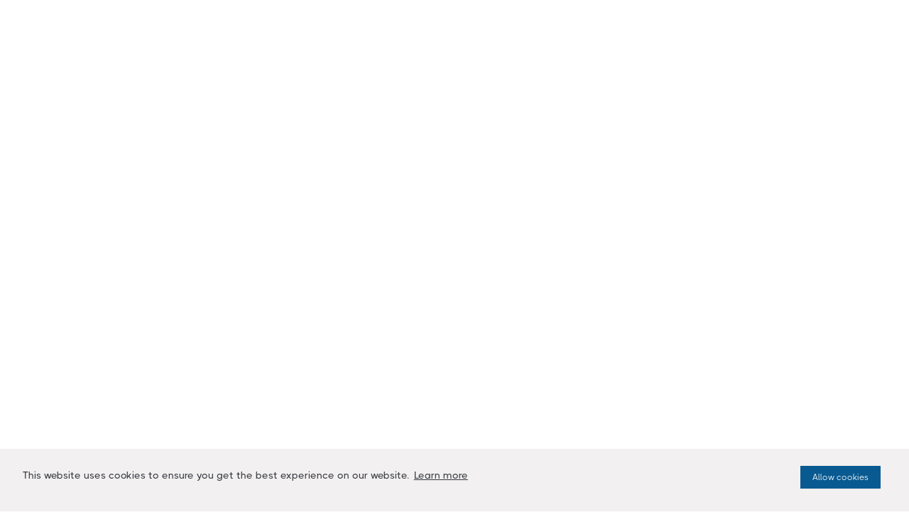

--- FILE ---
content_type: text/html; charset=utf-8
request_url: https://www.liquidhectare.com/
body_size: 12165
content:
<!DOCTYPE html><!-- Last Published: Sat Oct 04 2025 18:17:40 GMT+0000 (Coordinated Universal Time) --><html data-wf-domain="www.liquidhectare.com" data-wf-page="630e78ff557f1184e60d2bbc" data-wf-site="630d1d9c524541b68ab528b9"><head><meta charset="utf-8"/><title>LiquidHectare</title><meta content="We are a cryptocurrency real estate company based in the UAE and South Africa that offers fractional acreage investments and ownership through the power of Non-fungible Tokens. We believe in everything blockchain, the immense advantages it provides to the future of finance, wealth, and prosperity." name="description"/><meta content="We are a cryptocurrency real estate company based in the UAE and South Africa that offers fractional acreage investments and ownership through the power of Non-fungible Tokens. We believe in everything blockchain, the immense advantages it provides to the future of finance, wealth, and prosperity." property="og:description"/><meta content="https://cdn.prod.website-files.com/630d1d9c524541b68ab528b9/630d202c48909f4c0d9f6ce2_Open-Graph-LiquidHectare.jpg" property="og:image"/><meta content="We are a cryptocurrency real estate company based in the UAE and South Africa that offers fractional acreage investments and ownership through the power of Non-fungible Tokens. We believe in everything blockchain, the immense advantages it provides to the future of finance, wealth, and prosperity." property="twitter:description"/><meta content="https://cdn.prod.website-files.com/630d1d9c524541b68ab528b9/630d202c48909f4c0d9f6ce2_Open-Graph-LiquidHectare.jpg" property="twitter:image"/><meta content="width=device-width, initial-scale=1" name="viewport"/><link href="https://cdn.prod.website-files.com/630d1d9c524541b68ab528b9/css/liquidacres-new-website-347ebbd43bff73c.webflow.shared.f0bee89b6.css" rel="stylesheet" type="text/css"/><link href="https://fonts.googleapis.com" rel="preconnect"/><link href="https://fonts.gstatic.com" rel="preconnect" crossorigin="anonymous"/><script src="https://ajax.googleapis.com/ajax/libs/webfont/1.6.26/webfont.js" type="text/javascript"></script><script type="text/javascript">WebFont.load({  google: {    families: ["Montserrat:100,100italic,200,200italic,300,300italic,400,400italic,500,500italic,600,600italic,700,700italic,800,800italic,900,900italic"]  }});</script><script type="text/javascript">!function(o,c){var n=c.documentElement,t=" w-mod-";n.className+=t+"js",("ontouchstart"in o||o.DocumentTouch&&c instanceof DocumentTouch)&&(n.className+=t+"touch")}(window,document);</script><link href="https://cdn.prod.website-files.com/630d1d9c524541b68ab528b9/630d1d9c524541acddb529f0_fav5.png" rel="shortcut icon" type="image/x-icon"/><link href="https://cdn.prod.website-files.com/630d1d9c524541b68ab528b9/630d1d9c5245418767b529f4_561.png" rel="apple-touch-icon"/><script async="" src="https://www.googletagmanager.com/gtag/js?id=G-XW9MVQLZKJ"></script><script type="text/javascript">window.dataLayer = window.dataLayer || [];function gtag(){dataLayer.push(arguments);}gtag('js', new Date());gtag('config', 'G-XW9MVQLZKJ', {'anonymize_ip': false});</script><link rel='stylesheet' type='text/css' href='https://cdn-prod.securiti.ai/consent/cookie-consent.css' />


    
<script type="text/javascript" src="https://cdn.weglot.com/weglot.min.js"></script>
<script>
    Weglot.initialize({
        api_key: 'wg_90894d8afdd2733b8c7e7fbffcc045a37'
    });
</script><script type="text/javascript">window.__WEBFLOW_CURRENCY_SETTINGS = {"currencyCode":"USD","symbol":"$","decimal":".","fractionDigits":2,"group":",","template":"{{wf {\"path\":\"symbol\",\"type\":\"PlainText\"} }} {{wf {\"path\":\"amount\",\"type\":\"CommercePrice\"} }} {{wf {\"path\":\"currencyCode\",\"type\":\"PlainText\"} }}","hideDecimalForWholeNumbers":false};</script></head><body class="body"><div style="opacity:0" class="page-wrapper"><div data-animation="default" class="header-wrapper w-nav" data-easing2="ease" data-easing="ease" data-collapse="medium" data-w-id="7048f2af-4e30-2ae3-167c-42418f7f82b6" role="banner" data-no-scroll="1" data-duration="400" data-doc-height="1"><div data-w-id="7048f2af-4e30-2ae3-167c-42418f7f82b7" class="container-default w-container"><div class="header-content-wrapper"><a href="/" aria-current="page" class="header-logo-link w-nav-brand w--current"><img src="https://cdn.prod.website-files.com/630d1d9c524541b68ab528b9/630d1ea3d7d36d4399480e0e_Liquid-Hectare-Logo-Web-Color-Fix-Dark.png" srcset="https://cdn.prod.website-files.com/630d1d9c524541b68ab528b9/630d1ea3d7d36d4399480e0e_Liquid-Hectare-Logo-Web-Color-Fix-Dark-p-500.png 500w, https://cdn.prod.website-files.com/630d1d9c524541b68ab528b9/630d1ea3d7d36d4399480e0e_Liquid-Hectare-Logo-Web-Color-Fix-Dark-p-800.png 800w, https://cdn.prod.website-files.com/630d1d9c524541b68ab528b9/630d1ea3d7d36d4399480e0e_Liquid-Hectare-Logo-Web-Color-Fix-Dark-p-1080.png 1080w, https://cdn.prod.website-files.com/630d1d9c524541b68ab528b9/630d1ea3d7d36d4399480e0e_Liquid-Hectare-Logo-Web-Color-Fix-Dark-p-1600.png 1600w, https://cdn.prod.website-files.com/630d1d9c524541b68ab528b9/630d1ea3d7d36d4399480e0e_Liquid-Hectare-Logo-Web-Color-Fix-Dark-p-2000.png 2000w, https://cdn.prod.website-files.com/630d1d9c524541b68ab528b9/630d1ea3d7d36d4399480e0e_Liquid-Hectare-Logo-Web-Color-Fix-Dark-p-2600.png 2600w, https://cdn.prod.website-files.com/630d1d9c524541b68ab528b9/630d1ea3d7d36d4399480e0e_Liquid-Hectare-Logo-Web-Color-Fix-Dark-p-3200.png 3200w" width="Auto" sizes="(max-width: 479px) 100vw, 300px" alt="" class="header-logo"/></a><div class="header-middle"><nav role="navigation" class="header-nav-menu-wrapper w-nav-menu"><ul role="list" class="header-nav-menu-list"><li class="header-nav-list-item middle"><a href="/" aria-current="page" class="header-nav-link w-nav-link w--current">Home</a></li><li class="header-nav-list-item middle"><a href="/about" class="header-nav-link w-nav-link">About</a></li><li class="header-nav-list-item middle"><a href="https://www.liquidhectare.com/about#liquidacre-team" class="header-nav-link w-nav-link">Team</a></li><li class="header-nav-list-item middle"><a href="/press" class="header-nav-link w-nav-link">Press</a></li><li class="header-nav-list-item middle"><a href="/blog" class="header-nav-link w-nav-link">Blog</a></li><li class="header-nav-list-item middle"><a href="/contact" class="header-nav-link w-nav-link">Contact</a></li><li class="header-nav-list-item middle"></li><li class="header-nav-list-item show-in-tablet"><a href="/about" class="btn-primary small w-button">Learn More</a></li></ul></nav></div><div class="header-right-side"><div class="hamburger-menu-wrapper w-nav-button"><div class="hamburger-menu-bar top"></div><div class="hamburger-menu-bar bottom"></div></div><div data-node-type="commerce-cart-wrapper" data-open-product="" data-wf-cart-type="modal" data-wf-cart-query="query Dynamo3 {
  database {
    id
    commerceOrder {
      comment
      extraItems {
        name
        pluginId
        pluginName
        price {
          decimalValue
          string
          unit
          value
        }
      }
      id
      startedOn
      statusFlags {
        hasDownloads
        hasSubscription
        isFreeOrder
        requiresShipping
      }
      subtotal {
        decimalValue
        string
        unit
        value
      }
      total {
        decimalValue
        string
        unit
        value
      }
      updatedOn
      userItems {
        count
        id
        price {
          value
          unit
          decimalValue
          string
        }
        product {
          id
          cmsLocaleId
          draft
          archived
          f_ec_product_type_2dr10dr: productType {
            id
            name
          }
          f_name_: name
          f_sku_properties_3dr: skuProperties {
            id
            name
            enum {
              id
              name
              slug
            }
          }
        }
        rowTotal {
          decimalValue
          string
          unit
          value
        }
        sku {
          cmsLocaleId
          draft
          archived
          f_main_image_4dr: mainImage {
            url
            file {
              size
              origFileName
              createdOn
              updatedOn
              mimeType
              width
              height
              variants {
                origFileName
                quality
                height
                width
                s3Url
                error
                size
              }
            }
            alt
          }
          f_sku_values_3dr: skuValues {
            property {
              id
            }
            value {
              id
            }
          }
          id
        }
        subscriptionFrequency
        subscriptionInterval
        subscriptionTrial
      }
      userItemsCount
    }
  }
  site {
    commerce {
      id
      businessAddress {
        country
      }
      defaultCountry
      defaultCurrency
      quickCheckoutEnabled
    }
  }
}" data-wf-page-link-href-prefix="" class="w-commerce-commercecartwrapper cart"><a href="#" data-node-type="commerce-cart-open-link" data-w-id="83afb1ec-4a0f-b055-e9ce-226408d6de81" class="w-commerce-commercecartopenlink cart-button w-inline-block" role="button" aria-haspopup="dialog" aria-label="Open cart"><div data-wf-bindings="%5B%7B%22innerHTML%22%3A%7B%22type%22%3A%22Number%22%2C%22filter%22%3A%7B%22type%22%3A%22numberPrecision%22%2C%22params%22%3A%5B%220%22%2C%22numberPrecision%22%5D%7D%2C%22dataPath%22%3A%22database.commerceOrder.userItemsCount%22%7D%7D%5D" style="display:none" data-count-hide-rule="always" class="w-commerce-commercecartopenlinkcount">0</div></a><div data-node-type="commerce-cart-container-wrapper" style="display:none" class="w-commerce-commercecartcontainerwrapper w-commerce-commercecartcontainerwrapper--cartType-modal"><div data-node-type="commerce-cart-container" role="dialog" class="w-commerce-commercecartcontainer cart-container"><div class="w-commerce-commercecartheader"><h4 class="w-commerce-commercecartheading">Your Cart</h4><a href="#" data-node-type="commerce-cart-close-link" class="w-commerce-commercecartcloselink w-inline-block" role="button" aria-label="Close cart"><svg width="16px" height="16px" viewBox="0 0 16 16"><g stroke="none" stroke-width="1" fill="none" fill-rule="evenodd"><g fill-rule="nonzero" fill="#333333"><polygon points="6.23223305 8 0.616116524 13.6161165 2.38388348 15.3838835 8 9.76776695 13.6161165 15.3838835 15.3838835 13.6161165 9.76776695 8 15.3838835 2.38388348 13.6161165 0.616116524 8 6.23223305 2.38388348 0.616116524 0.616116524 2.38388348 6.23223305 8"></polygon></g></g></svg></a></div><div class="w-commerce-commercecartformwrapper"><form data-node-type="commerce-cart-form" style="display:none" class="w-commerce-commercecartform"><script type="text/x-wf-template" id="wf-template-83afb1ec-4a0f-b055-e9ce-226408d6de8f">%3Cdiv%20class%3D%22w-commerce-commercecartitem%22%3E%3Cimg%20data-wf-bindings%3D%22%255B%257B%2522src%2522%253A%257B%2522type%2522%253A%2522ImageRef%2522%252C%2522filter%2522%253A%257B%2522type%2522%253A%2522identity%2522%252C%2522params%2522%253A%255B%255D%257D%252C%2522dataPath%2522%253A%2522database.commerceOrder.userItems%255B%255D.sku.f_main_image_4dr%2522%257D%257D%255D%22%20src%3D%22%22%20alt%3D%22%22%20class%3D%22w-commerce-commercecartitemimage%20w-dyn-bind-empty%22%2F%3E%3Cdiv%20class%3D%22w-commerce-commercecartiteminfo%22%3E%3Cdiv%20data-wf-bindings%3D%22%255B%257B%2522innerHTML%2522%253A%257B%2522type%2522%253A%2522PlainText%2522%252C%2522filter%2522%253A%257B%2522type%2522%253A%2522identity%2522%252C%2522params%2522%253A%255B%255D%257D%252C%2522dataPath%2522%253A%2522database.commerceOrder.userItems%255B%255D.product.f_name_%2522%257D%257D%255D%22%20class%3D%22w-commerce-commercecartproductname%20w-dyn-bind-empty%22%3E%3C%2Fdiv%3E%3Cdiv%20data-wf-bindings%3D%22%255B%257B%2522innerHTML%2522%253A%257B%2522type%2522%253A%2522CommercePrice%2522%252C%2522filter%2522%253A%257B%2522type%2522%253A%2522price%2522%252C%2522params%2522%253A%255B%255D%257D%252C%2522dataPath%2522%253A%2522database.commerceOrder.userItems%255B%255D.price%2522%257D%257D%255D%22%3E%24%C2%A00.00%C2%A0USD%3C%2Fdiv%3E%3Cscript%20type%3D%22text%2Fx-wf-template%22%20id%3D%22wf-template-83afb1ec-4a0f-b055-e9ce-226408d6de95%22%3E%253Cli%2520class%253D%2522capitalize%2520pd-left-0%2522%253E%253Cspan%2520data-wf-bindings%253D%2522%25255B%25257B%252522innerHTML%252522%25253A%25257B%252522type%252522%25253A%252522PlainText%252522%25252C%252522filter%252522%25253A%25257B%252522type%252522%25253A%252522identity%252522%25252C%252522params%252522%25253A%25255B%25255D%25257D%25252C%252522dataPath%252522%25253A%252522database.commerceOrder.userItems%25255B%25255D.product.f_sku_properties_3dr%25255B%25255D.name%252522%25257D%25257D%25255D%2522%2520class%253D%2522w-dyn-bind-empty%2522%253E%253C%252Fspan%253E%253Cspan%253E%253A%2520%253C%252Fspan%253E%253Cspan%2520data-wf-bindings%253D%2522%25255B%25257B%252522innerHTML%252522%25253A%25257B%252522type%252522%25253A%252522CommercePropValues%252522%25252C%252522filter%252522%25253A%25257B%252522type%252522%25253A%252522identity%252522%25252C%252522params%252522%25253A%25255B%25255D%25257D%25252C%252522dataPath%252522%25253A%252522database.commerceOrder.userItems%25255B%25255D.product.f_sku_properties_3dr%25255B%25255D%252522%25257D%25257D%25255D%2522%2520class%253D%2522w-dyn-bind-empty%2522%253E%253C%252Fspan%253E%253C%252Fli%253E%3C%2Fscript%3E%3Cul%20data-wf-bindings%3D%22%255B%257B%2522optionSets%2522%253A%257B%2522type%2522%253A%2522CommercePropTable%2522%252C%2522filter%2522%253A%257B%2522type%2522%253A%2522identity%2522%252C%2522params%2522%253A%255B%255D%257D%252C%2522dataPath%2522%253A%2522database.commerceOrder.userItems%255B%255D.product.f_sku_properties_3dr%5B%5D%2522%257D%257D%252C%257B%2522optionValues%2522%253A%257B%2522type%2522%253A%2522CommercePropValues%2522%252C%2522filter%2522%253A%257B%2522type%2522%253A%2522identity%2522%252C%2522params%2522%253A%255B%255D%257D%252C%2522dataPath%2522%253A%2522database.commerceOrder.userItems%255B%255D.sku.f_sku_values_3dr%2522%257D%257D%255D%22%20class%3D%22w-commerce-commercecartoptionlist%22%20data-wf-collection%3D%22database.commerceOrder.userItems%255B%255D.product.f_sku_properties_3dr%22%20data-wf-template-id%3D%22wf-template-83afb1ec-4a0f-b055-e9ce-226408d6de95%22%3E%3Cli%20class%3D%22capitalize%20pd-left-0%22%3E%3Cspan%20data-wf-bindings%3D%22%255B%257B%2522innerHTML%2522%253A%257B%2522type%2522%253A%2522PlainText%2522%252C%2522filter%2522%253A%257B%2522type%2522%253A%2522identity%2522%252C%2522params%2522%253A%255B%255D%257D%252C%2522dataPath%2522%253A%2522database.commerceOrder.userItems%255B%255D.product.f_sku_properties_3dr%255B%255D.name%2522%257D%257D%255D%22%20class%3D%22w-dyn-bind-empty%22%3E%3C%2Fspan%3E%3Cspan%3E%3A%20%3C%2Fspan%3E%3Cspan%20data-wf-bindings%3D%22%255B%257B%2522innerHTML%2522%253A%257B%2522type%2522%253A%2522CommercePropValues%2522%252C%2522filter%2522%253A%257B%2522type%2522%253A%2522identity%2522%252C%2522params%2522%253A%255B%255D%257D%252C%2522dataPath%2522%253A%2522database.commerceOrder.userItems%255B%255D.product.f_sku_properties_3dr%255B%255D%2522%257D%257D%255D%22%20class%3D%22w-dyn-bind-empty%22%3E%3C%2Fspan%3E%3C%2Fli%3E%3C%2Ful%3E%3Ca%20href%3D%22%23%22%20role%3D%22%22%20data-wf-bindings%3D%22%255B%257B%2522data-commerce-sku-id%2522%253A%257B%2522type%2522%253A%2522ItemRef%2522%252C%2522filter%2522%253A%257B%2522type%2522%253A%2522identity%2522%252C%2522params%2522%253A%255B%255D%257D%252C%2522dataPath%2522%253A%2522database.commerceOrder.userItems%255B%255D.sku.id%2522%257D%257D%255D%22%20class%3D%22w-inline-block%22%20data-wf-cart-action%3D%22remove-item%22%20data-commerce-sku-id%3D%22%22%20aria-label%3D%22Remove%20item%20from%20cart%22%3E%3Cdiv%3ERemove%3C%2Fdiv%3E%3C%2Fa%3E%3C%2Fdiv%3E%3Cinput%20data-wf-bindings%3D%22%255B%257B%2522value%2522%253A%257B%2522type%2522%253A%2522Number%2522%252C%2522filter%2522%253A%257B%2522type%2522%253A%2522numberPrecision%2522%252C%2522params%2522%253A%255B%25220%2522%252C%2522numberPrecision%2522%255D%257D%252C%2522dataPath%2522%253A%2522database.commerceOrder.userItems%255B%255D.count%2522%257D%257D%252C%257B%2522data-commerce-sku-id%2522%253A%257B%2522type%2522%253A%2522ItemRef%2522%252C%2522filter%2522%253A%257B%2522type%2522%253A%2522identity%2522%252C%2522params%2522%253A%255B%255D%257D%252C%2522dataPath%2522%253A%2522database.commerceOrder.userItems%255B%255D.sku.id%2522%257D%257D%255D%22%20data-wf-conditions%3D%22%257B%2522condition%2522%253A%257B%2522fields%2522%253A%257B%2522product%253Aec-product-type%2522%253A%257B%2522ne%2522%253A%2522e348fd487d0102946c9179d2a94bb613%2522%252C%2522type%2522%253A%2522Option%2522%257D%257D%257D%252C%2522dataPath%2522%253A%2522database.commerceOrder.userItems%255B%255D%2522%257D%22%20class%3D%22w-commerce-commercecartquantity%20input%20cart-quantity-input%22%20required%3D%22%22%20pattern%3D%22%5E%5B0-9%5D%2B%24%22%20inputMode%3D%22numeric%22%20type%3D%22number%22%20name%3D%22quantity%22%20autoComplete%3D%22off%22%20data-wf-cart-action%3D%22update-item-quantity%22%20data-commerce-sku-id%3D%22%22%20value%3D%221%22%2F%3E%3C%2Fdiv%3E</script><div class="w-commerce-commercecartlist" data-wf-collection="database.commerceOrder.userItems" data-wf-template-id="wf-template-83afb1ec-4a0f-b055-e9ce-226408d6de8f"><div class="w-commerce-commercecartitem"><img data-wf-bindings="%5B%7B%22src%22%3A%7B%22type%22%3A%22ImageRef%22%2C%22filter%22%3A%7B%22type%22%3A%22identity%22%2C%22params%22%3A%5B%5D%7D%2C%22dataPath%22%3A%22database.commerceOrder.userItems%5B%5D.sku.f_main_image_4dr%22%7D%7D%5D" src="" alt="" class="w-commerce-commercecartitemimage w-dyn-bind-empty"/><div class="w-commerce-commercecartiteminfo"><div data-wf-bindings="%5B%7B%22innerHTML%22%3A%7B%22type%22%3A%22PlainText%22%2C%22filter%22%3A%7B%22type%22%3A%22identity%22%2C%22params%22%3A%5B%5D%7D%2C%22dataPath%22%3A%22database.commerceOrder.userItems%5B%5D.product.f_name_%22%7D%7D%5D" class="w-commerce-commercecartproductname w-dyn-bind-empty"></div><div data-wf-bindings="%5B%7B%22innerHTML%22%3A%7B%22type%22%3A%22CommercePrice%22%2C%22filter%22%3A%7B%22type%22%3A%22price%22%2C%22params%22%3A%5B%5D%7D%2C%22dataPath%22%3A%22database.commerceOrder.userItems%5B%5D.price%22%7D%7D%5D">$ 0.00 USD</div><script type="text/x-wf-template" id="wf-template-83afb1ec-4a0f-b055-e9ce-226408d6de95">%3Cli%20class%3D%22capitalize%20pd-left-0%22%3E%3Cspan%20data-wf-bindings%3D%22%255B%257B%2522innerHTML%2522%253A%257B%2522type%2522%253A%2522PlainText%2522%252C%2522filter%2522%253A%257B%2522type%2522%253A%2522identity%2522%252C%2522params%2522%253A%255B%255D%257D%252C%2522dataPath%2522%253A%2522database.commerceOrder.userItems%255B%255D.product.f_sku_properties_3dr%255B%255D.name%2522%257D%257D%255D%22%20class%3D%22w-dyn-bind-empty%22%3E%3C%2Fspan%3E%3Cspan%3E%3A%20%3C%2Fspan%3E%3Cspan%20data-wf-bindings%3D%22%255B%257B%2522innerHTML%2522%253A%257B%2522type%2522%253A%2522CommercePropValues%2522%252C%2522filter%2522%253A%257B%2522type%2522%253A%2522identity%2522%252C%2522params%2522%253A%255B%255D%257D%252C%2522dataPath%2522%253A%2522database.commerceOrder.userItems%255B%255D.product.f_sku_properties_3dr%255B%255D%2522%257D%257D%255D%22%20class%3D%22w-dyn-bind-empty%22%3E%3C%2Fspan%3E%3C%2Fli%3E</script><ul data-wf-bindings="%5B%7B%22optionSets%22%3A%7B%22type%22%3A%22CommercePropTable%22%2C%22filter%22%3A%7B%22type%22%3A%22identity%22%2C%22params%22%3A%5B%5D%7D%2C%22dataPath%22%3A%22database.commerceOrder.userItems%5B%5D.product.f_sku_properties_3dr[]%22%7D%7D%2C%7B%22optionValues%22%3A%7B%22type%22%3A%22CommercePropValues%22%2C%22filter%22%3A%7B%22type%22%3A%22identity%22%2C%22params%22%3A%5B%5D%7D%2C%22dataPath%22%3A%22database.commerceOrder.userItems%5B%5D.sku.f_sku_values_3dr%22%7D%7D%5D" class="w-commerce-commercecartoptionlist" data-wf-collection="database.commerceOrder.userItems%5B%5D.product.f_sku_properties_3dr" data-wf-template-id="wf-template-83afb1ec-4a0f-b055-e9ce-226408d6de95"><li class="capitalize pd-left-0"><span data-wf-bindings="%5B%7B%22innerHTML%22%3A%7B%22type%22%3A%22PlainText%22%2C%22filter%22%3A%7B%22type%22%3A%22identity%22%2C%22params%22%3A%5B%5D%7D%2C%22dataPath%22%3A%22database.commerceOrder.userItems%5B%5D.product.f_sku_properties_3dr%5B%5D.name%22%7D%7D%5D" class="w-dyn-bind-empty"></span><span>: </span><span data-wf-bindings="%5B%7B%22innerHTML%22%3A%7B%22type%22%3A%22CommercePropValues%22%2C%22filter%22%3A%7B%22type%22%3A%22identity%22%2C%22params%22%3A%5B%5D%7D%2C%22dataPath%22%3A%22database.commerceOrder.userItems%5B%5D.product.f_sku_properties_3dr%5B%5D%22%7D%7D%5D" class="w-dyn-bind-empty"></span></li></ul><a href="#" role="" data-wf-bindings="%5B%7B%22data-commerce-sku-id%22%3A%7B%22type%22%3A%22ItemRef%22%2C%22filter%22%3A%7B%22type%22%3A%22identity%22%2C%22params%22%3A%5B%5D%7D%2C%22dataPath%22%3A%22database.commerceOrder.userItems%5B%5D.sku.id%22%7D%7D%5D" class="w-inline-block" data-wf-cart-action="remove-item" data-commerce-sku-id="" aria-label="Remove item from cart"><div>Remove</div></a></div><input data-wf-bindings="%5B%7B%22value%22%3A%7B%22type%22%3A%22Number%22%2C%22filter%22%3A%7B%22type%22%3A%22numberPrecision%22%2C%22params%22%3A%5B%220%22%2C%22numberPrecision%22%5D%7D%2C%22dataPath%22%3A%22database.commerceOrder.userItems%5B%5D.count%22%7D%7D%2C%7B%22data-commerce-sku-id%22%3A%7B%22type%22%3A%22ItemRef%22%2C%22filter%22%3A%7B%22type%22%3A%22identity%22%2C%22params%22%3A%5B%5D%7D%2C%22dataPath%22%3A%22database.commerceOrder.userItems%5B%5D.sku.id%22%7D%7D%5D" data-wf-conditions="%7B%22condition%22%3A%7B%22fields%22%3A%7B%22product%3Aec-product-type%22%3A%7B%22ne%22%3A%22e348fd487d0102946c9179d2a94bb613%22%2C%22type%22%3A%22Option%22%7D%7D%7D%2C%22dataPath%22%3A%22database.commerceOrder.userItems%5B%5D%22%7D" class="w-commerce-commercecartquantity input cart-quantity-input" required="" pattern="^[0-9]+$" inputMode="numeric" type="number" name="quantity" autoComplete="off" data-wf-cart-action="update-item-quantity" data-commerce-sku-id="" value="1"/></div></div><div class="w-commerce-commercecartfooter"><div aria-live="" aria-atomic="false" class="w-commerce-commercecartlineitem"><div>Subtotal</div><div data-wf-bindings="%5B%7B%22innerHTML%22%3A%7B%22type%22%3A%22CommercePrice%22%2C%22filter%22%3A%7B%22type%22%3A%22price%22%2C%22params%22%3A%5B%5D%7D%2C%22dataPath%22%3A%22database.commerceOrder.subtotal%22%7D%7D%5D" class="w-commerce-commercecartordervalue"></div></div><div><div data-node-type="commerce-cart-quick-checkout-actions" style="display:none"><a role="button" tabindex="0" aria-haspopup="dialog" aria-label="Apple Pay" data-node-type="commerce-cart-apple-pay-button" style="background-image:-webkit-named-image(apple-pay-logo-white);background-size:100% 50%;background-position:50% 50%;background-repeat:no-repeat" class="w-commerce-commercecartapplepaybutton btn-primary" tabindex="0"><div></div></a><a role="button" tabindex="0" aria-haspopup="dialog" data-node-type="commerce-cart-quick-checkout-button" style="display:none" class="w-commerce-commercecartquickcheckoutbutton"><svg class="w-commerce-commercequickcheckoutgoogleicon" xmlns="http://www.w3.org/2000/svg" xmlns:xlink="http://www.w3.org/1999/xlink" width="16" height="16" viewBox="0 0 16 16"><defs><polygon id="google-mark-a" points="0 .329 3.494 .329 3.494 7.649 0 7.649"></polygon><polygon id="google-mark-c" points=".894 0 13.169 0 13.169 6.443 .894 6.443"></polygon></defs><g fill="none" fill-rule="evenodd"><path fill="#4285F4" d="M10.5967,12.0469 L10.5967,14.0649 L13.1167,14.0649 C14.6047,12.6759 15.4577,10.6209 15.4577,8.1779 C15.4577,7.6339 15.4137,7.0889 15.3257,6.5559 L7.8887,6.5559 L7.8887,9.6329 L12.1507,9.6329 C11.9767,10.6119 11.4147,11.4899 10.5967,12.0469"></path><path fill="#34A853" d="M7.8887,16 C10.0137,16 11.8107,15.289 13.1147,14.067 C13.1147,14.066 13.1157,14.065 13.1167,14.064 L10.5967,12.047 C10.5877,12.053 10.5807,12.061 10.5727,12.067 C9.8607,12.556 8.9507,12.833 7.8887,12.833 C5.8577,12.833 4.1387,11.457 3.4937,9.605 L0.8747,9.605 L0.8747,11.648 C2.2197,14.319 4.9287,16 7.8887,16"></path><g transform="translate(0 4)"><mask id="google-mark-b" fill="#fff"><use xlink:href="#google-mark-a"></use></mask><path fill="#FBBC04" d="M3.4639,5.5337 C3.1369,4.5477 3.1359,3.4727 3.4609,2.4757 L3.4639,2.4777 C3.4679,2.4657 3.4749,2.4547 3.4789,2.4427 L3.4939,0.3287 L0.8939,0.3287 C0.8799,0.3577 0.8599,0.3827 0.8459,0.4117 C-0.2821,2.6667 -0.2821,5.3337 0.8459,7.5887 L0.8459,7.5997 C0.8549,7.6167 0.8659,7.6317 0.8749,7.6487 L3.4939,5.6057 C3.4849,5.5807 3.4729,5.5587 3.4639,5.5337" mask="url(#google-mark-b)"></path></g><mask id="google-mark-d" fill="#fff"><use xlink:href="#google-mark-c"></use></mask><path fill="#EA4335" d="M0.894,4.3291 L3.478,6.4431 C4.113,4.5611 5.843,3.1671 7.889,3.1671 C9.018,3.1451 10.102,3.5781 10.912,4.3671 L13.169,2.0781 C11.733,0.7231 9.85,-0.0219 7.889,0.0001 C4.941,0.0001 2.245,1.6791 0.894,4.3291" mask="url(#google-mark-d)"></path></g></svg><svg class="w-commerce-commercequickcheckoutmicrosofticon" xmlns="http://www.w3.org/2000/svg" width="16" height="16" viewBox="0 0 16 16"><g fill="none" fill-rule="evenodd"><polygon fill="#F05022" points="7 7 1 7 1 1 7 1"></polygon><polygon fill="#7DB902" points="15 7 9 7 9 1 15 1"></polygon><polygon fill="#00A4EE" points="7 15 1 15 1 9 7 9"></polygon><polygon fill="#FFB700" points="15 15 9 15 9 9 15 9"></polygon></g></svg><div>Pay with browser.</div></a></div><a href="/checkout" value="Continue to Checkout" data-node-type="cart-checkout-button" class="w-commerce-commercecartcheckoutbutton btn-primary" data-loading-text="Hang Tight...">Continue to Checkout</a></div></div></form><div class="w-commerce-commercecartemptystate"><div>No items found.</div></div><div aria-live="" style="display:none" data-node-type="commerce-cart-error" class="w-commerce-commercecarterrorstate"><div class="w-cart-error-msg" data-w-cart-quantity-error="Product is not available in this quantity." data-w-cart-general-error="Something went wrong when adding this item to the cart." data-w-cart-checkout-error="Checkout is disabled on this site." data-w-cart-cart_order_min-error="The order minimum was not met. Add more items to your cart to continue." data-w-cart-subscription_error-error="Before you purchase, please use your email invite to verify your address so we can send order updates.">Product is not available in this quantity.</div></div></div></div></div></div><a href="https://drive.google.com/file/d/1TT8iprnBkCIaBAMbL07XxaVTjzOpIGuR/view?usp=drive_link" class="btn-primary small header-btn-hidde-on-mb w-button">Whitepaper</a></div></div></div></div><div class="section hero-image-right"><div class="hidden-on-mobile w-embed"><div class="custom-shape-divider-bottom-1652292433">
    <svg data-name="Layer 1" xmlns="http://www.w3.org/2000/svg" viewBox="0 0 1200 120" preserveAspectRatio="none">
        <path d="M985.66,92.83C906.67,72,823.78,31,743.84,14.19c-82.26-17.34-168.06-16.33-250.45.39-57.84,11.73-114,31.07-172,41.86A600.21,600.21,0,0,1,0,27.35V120H1200V95.8C1132.19,118.92,1055.71,111.31,985.66,92.83Z" class="shape-fill"></path>
    </svg>
</div></div><div class="container-default w-container"><div class="w-layout-grid grid-2-columns hero-image-right"><div id="w-node-cf20451c-5213-0efd-a4fd-68427415f650-e60d2bbc" data-w-id="cf20451c-5213-0efd-a4fd-68427415f650" style="-webkit-transform:translate3d(0, 10%, 0) scale3d(1, 1, 1) rotateX(0) rotateY(0) rotateZ(0) skew(0, 0);-moz-transform:translate3d(0, 10%, 0) scale3d(1, 1, 1) rotateX(0) rotateY(0) rotateZ(0) skew(0, 0);-ms-transform:translate3d(0, 10%, 0) scale3d(1, 1, 1) rotateX(0) rotateY(0) rotateZ(0) skew(0, 0);transform:translate3d(0, 10%, 0) scale3d(1, 1, 1) rotateX(0) rotateY(0) rotateZ(0) skew(0, 0);opacity:0" class="mg-top-36px mg-bottom-80px mg-0-tablet"><h1 class="display-8">A Digital Asset Backed by Real Land</h1><div class="inner-container _608px mg-bottom-40px"><p class="color-neutral-802 mg-bottom-0">We offer fractional acreage investments and ownership through the power of the blockchain. We believe in everything blockchain, the immense advantages it provides to the future of finance, wealth, and prosperity.<strong><br/></strong></p></div><div id="w-node-cf20451c-5213-0efd-a4fd-68427415f658-e60d2bbc" class="buttons-row-2"><a href="#" class="btn-primary-2 button-row w-button">Marketplace TBA</a><a href="/about" class="btn-secondary-2 w-button">Learn More</a></div></div><img src="https://cdn.prod.website-files.com/630d1d9c524541b68ab528b9/630e796e557f1122f90d3a0b_liquidhectarephones.png" id="w-node-cf20451c-5213-0efd-a4fd-68427415f65d-e60d2bbc" height="" width="700" alt="" srcset="https://cdn.prod.website-files.com/630d1d9c524541b68ab528b9/630e796e557f1122f90d3a0b_liquidhectarephones-p-500.png 500w, https://cdn.prod.website-files.com/630d1d9c524541b68ab528b9/630e796e557f1122f90d3a0b_liquidhectarephones-p-800.png 800w, https://cdn.prod.website-files.com/630d1d9c524541b68ab528b9/630e796e557f1122f90d3a0b_liquidhectarephones-p-1080.png 1080w, https://cdn.prod.website-files.com/630d1d9c524541b68ab528b9/630e796e557f1122f90d3a0b_liquidhectarephones.png 1413w" sizes="(max-width: 767px) 100vw, 700px" class="hero-image---shadow-2"/><div id="w-node-cf20451c-5213-0efd-a4fd-68427415f65e-e60d2bbc" class="w-embed"><style>

.style---typography-block-grid {
  grid-column-gap: 40px;
  -ms-grid-columns: minmax(auto, 480px) 1fr;
  grid-template-columns: minmax(auto, 480px) 1fr;
  -ms-grid-rows: auto;
  grid-template-rows: auto;
}

.w-commerce-commercecartcontainer {
  display: -webkit-box;
  display: -webkit-flex;
  display: -ms-flexbox;
  display: flex;
  width: 100%;
  max-width: 480px;
  min-width: 480px;
  -webkit-box-orient: vertical;
  -webkit-box-direction: normal;
  -webkit-flex-direction: column;
  -ms-flex-direction: column;
  flex-direction: column;
  overflow: auto;
  background-color: #fff;
  box-shadow: 0px 5px 25px 0px rgba(0, 0, 0, 0.25);
}
.style---typography-block-grid {
  grid-column-gap: 40px;
  -ms-grid-columns: minmax(auto, 480px) 1fr;
  grid-template-columns: minmax(auto, 480px) 1fr;
  -ms-grid-rows: auto;
  grid-template-rows: auto;
}

</style></div></div></div><div class="hidden-on-mobile w-embed"><style>

.custom-shape-divider-bottom-1652292433 {
    position: absolute;
    bottom: 0;
    left: 0;
    width: 100%;
    overflow: hidden;
    line-height: 0;
}

.custom-shape-divider-bottom-1652292433 svg {
    position: relative;
    display: block;
    width: calc(100% + 1.3px);
    height: 152px;
    transform: rotateY(180deg);
}

.custom-shape-divider-bottom-1652292433 .shape-fill {
    fill: #FFFFFF;
}

</style></div></div><div class="section bg-neutral-800 position-relative---z-index-1"><div class="container-default w-container"><div class="grid-2-columns _8fr---1fr gap-row-56px"><div id="w-node-_3d5ea99e-fc90-ef33-34a1-2ce20e39c68a-0e39c68a" class="div-block-2"><div class="sticky-top position-static-mbl"><div class="inner-container _468px _100-mbl"><h2 class="display-2 color-neutral-100">Simply own land anywhere</h2><p class="color-neutral-100 mg-bottom-40px"><strong>Trade. Hedge. Invest and grow your portfolio with real estate around the world.<br/>‍<br/></strong>Securely purchase and trade<strong><br/></strong>Immutable ownership<strong>‍</strong>Build a portfolio of hard assets</p></div><a href="/press" class="btn-primary white button-row w-button">Get started</a></div></div><div id="w-node-_6ff07a12-5eb1-c7b6-c700-541be418a42a-e60d2bbc" class="grid-1-column gap-row-52px gap-row-32px-mbl"><div id="w-node-_74dc5f0b-b67f-7a0e-5920-7456fcb08510-e60d2bbc" class="lottie-animation-2" data-w-id="74dc5f0b-b67f-7a0e-5920-7456fcb08510" data-animation-type="lottie" data-src="https://cdn.prod.website-files.com/630d1d9c524541b68ab528b9/630d1d9c524541708ab5299e_server.json" data-loop="1" data-direction="1" data-autoplay="1" data-is-ix2-target="0" data-renderer="svg" data-default-duration="3.0166666666666666" data-duration="0"></div></div><div id="w-node-_284643e8-d77e-4915-be8a-31d0ef8e8da0-e60d2bbc" class="sticky-top position-static-mbl"><div class="inner-container _468px _100-mbl"><h2 class="display-2 color-neutral-100">The Vault</h2><p class="color-neutral-100 mg-bottom-40px"><strong>LiquidHectare&#x27;s Vault is the secure custodian of all real estate assets it acquires, all assets are then locked into trusts within the Vault.<br/><br/></strong>Full Transparency of the Vault<br/><strong><br/></strong>Tokenized land trusts interest<br/><strong>‍<br/></strong>Easily diversify into land</p></div><a href="/press" class="btn-primary white button-row w-button">Get started</a></div><div id="w-node-dd6345c3-2de5-d6d9-e111-37d989628e63-e60d2bbc" class="lottie-animation-3" data-w-id="dd6345c3-2de5-d6d9-e111-37d989628e63" data-animation-type="lottie" data-src="https://cdn.prod.website-files.com/630d1d9c524541b68ab528b9/630d1d9c524541c5e7b529f5_77323-profile-lock.json" data-loop="1" data-direction="1" data-autoplay="1" data-is-ix2-target="0" data-renderer="svg" data-default-duration="4.983333333333333" data-duration="0"></div></div></div></div><div class="section z-index-1---overflow-hidden"><div class="container-default w-container"><div class="inner-container _610px center"><div class="text-center mg-bottom-40px"><h2 class="display-2 mg-bottom-0">Land transactions within 60 seconds</h2></div></div><div data-w-id="df829b9d-81f9-5bd9-0e3e-79ecd1be2a8c" style="-webkit-transform:translate3d(0, 10%, 0) scale3d(1, 1, 1) rotateX(0) rotateY(0) rotateZ(0) skew(0, 0);-moz-transform:translate3d(0, 10%, 0) scale3d(1, 1, 1) rotateX(0) rotateY(0) rotateZ(0) skew(0, 0);-ms-transform:translate3d(0, 10%, 0) scale3d(1, 1, 1) rotateX(0) rotateY(0) rotateZ(0) skew(0, 0);transform:translate3d(0, 10%, 0) scale3d(1, 1, 1) rotateX(0) rotateY(0) rotateZ(0) skew(0, 0);opacity:0" class="video-section-main-wrapper"><div class="card video-container"><div class="position-relative"><img src="https://cdn.prod.website-files.com/630d1d9c524541b68ab528b9/630d1d9c524541137db52a30_desktoip.png" alt="LiquidAcre" sizes="(max-width: 767px) 100vw, (max-width: 991px) 728px, 940px" srcset="https://cdn.prod.website-files.com/630d1d9c524541b68ab528b9/630d1d9c524541137db52a30_desktoip-p-500.png 500w, https://cdn.prod.website-files.com/630d1d9c524541b68ab528b9/630d1d9c524541137db52a30_desktoip-p-800.png 800w, https://cdn.prod.website-files.com/630d1d9c524541b68ab528b9/630d1d9c524541137db52a30_desktoip-p-1080.png 1080w, https://cdn.prod.website-files.com/630d1d9c524541b68ab528b9/630d1d9c524541137db52a30_desktoip-p-1600.png 1600w, https://cdn.prod.website-files.com/630d1d9c524541b68ab528b9/630d1d9c524541137db52a30_desktoip.png 1600w" class="video-bg-image"/><div class="video-bg-overlay"><a href="#" class="lightbox-video-icon-wrapper w-inline-block w-lightbox"><img src="https://cdn.prod.website-files.com/630d1d9c524541b68ab528b9/630d1d9c52454183afb52a2d_play1.png" alt="LiquidAcre" srcset="https://cdn.prod.website-files.com/630d1d9c524541b68ab528b9/630d1d9c52454183afb52a2d_play1-p-500.png 500w, https://cdn.prod.website-files.com/630d1d9c524541b68ab528b9/630d1d9c52454183afb52a2d_play1.png 675w" sizes="(max-width: 675px) 100vw, 675px" class="play-button-large"/><script type="application/json" class="w-json">{
  "items": [
    {
      "url": "https://www.youtube.com/watch?v=yZ1GprffUHU",
      "originalUrl": "https://www.youtube.com/watch?v=yZ1GprffUHU",
      "width": 940,
      "height": 528,
      "thumbnailUrl": "https://i.ytimg.com/vi/yZ1GprffUHU/hqdefault.jpg",
      "html": "<iframe class=\"embedly-embed\" src=\"//cdn.embedly.com/widgets/media.html?src=https%3A%2F%2Fwww.youtube.com%2Fembed%2FyZ1GprffUHU%3Ffeature%3Doembed&display_name=YouTube&url=https%3A%2F%2Fwww.youtube.com%2Fwatch%3Fv%3DyZ1GprffUHU&image=https%3A%2F%2Fi.ytimg.com%2Fvi%2FyZ1GprffUHU%2Fhqdefault.jpg&key=96f1f04c5f4143bcb0f2e68c87d65feb&type=text%2Fhtml&schema=youtube\" width=\"940\" height=\"528\" scrolling=\"no\" title=\"YouTube embed\" frameborder=\"0\" allow=\"autoplay; fullscreen\" allowfullscreen=\"true\"></iframe>",
      "type": "video"
    }
  ],
  "group": ""
}</script></a></div></div></div><img src="https://cdn.prod.website-files.com/630d1d9c524541b68ab528b9/630e797f49f453483fb23aff_Phone.png" loading="eager" sizes="(max-width: 767px) 100vw, (max-width: 991px) 728px, 800px" srcset="https://cdn.prod.website-files.com/630d1d9c524541b68ab528b9/630e797f49f453483fb23aff_Phone-p-500.png 500w, https://cdn.prod.website-files.com/630d1d9c524541b68ab528b9/630e797f49f453483fb23aff_Phone-p-800.png 800w, https://cdn.prod.website-files.com/630d1d9c524541b68ab528b9/630e797f49f453483fb23aff_Phone.png 800w" alt="" class="floating-item video-section-left-item"/></div><div data-w-id="a8dd9711-1637-85b7-d8b9-de3dd376b53e" style="-webkit-transform:translate3d(0, 10%, 0) scale3d(1, 1, 1) rotateX(0) rotateY(0) rotateZ(0) skew(0, 0);-moz-transform:translate3d(0, 10%, 0) scale3d(1, 1, 1) rotateX(0) rotateY(0) rotateZ(0) skew(0, 0);-ms-transform:translate3d(0, 10%, 0) scale3d(1, 1, 1) rotateX(0) rotateY(0) rotateZ(0) skew(0, 0);transform:translate3d(0, 10%, 0) scale3d(1, 1, 1) rotateX(0) rotateY(0) rotateZ(0) skew(0, 0);opacity:0" class="buttons-row center"><a href="/about" class="btn-primary button-row w-button">Meet our team</a><a href="/press" class="btn-secondary w-button">Press inquiries</a></div></div></div><div class="section-divider-container"></div><section class="logos-quote-block"><div class="container"><div class="clients-wrapper-two"><div class="clients-card"><h2 class="display-2 color-neutral-100">Trusted Partners</h2><div class="clients-quote">“Great things in business are never done by one person, they are done by a team of people.” -Steve Jobs</div></div><div class="clients-grid"><img src="https://cdn.prod.website-files.com/630d1d9c524541b68ab528b9/630d1d9c52454147eeb529f7_ansuz.jpg" loading="lazy" id="w-node-_6aaf1051-0673-b80d-a75b-e83a75e097c0-e60d2bbc" alt="Ephicient logo" class="clients-image-two"/><img src="https://cdn.prod.website-files.com/630d1d9c524541b68ab528b9/630d1d9c52454160b6b529fc_hook.jpg" loading="lazy" id="w-node-_6aaf1051-0673-b80d-a75b-e83a75e097c1-e60d2bbc" alt="OE logo" class="clients-image-two"/><img src="https://cdn.prod.website-files.com/630d1d9c524541b68ab528b9/630d1d9c52454186f0b529f6_fireblocks.jpg" loading="lazy" id="w-node-_6aaf1051-0673-b80d-a75b-e83a75e097c4-e60d2bbc" alt="Pipelinx.co logo" class="clients-image-two"/></div></div></div></section><footer class="footer-wrapper"><div class="container-default w-container"><div class="footer-top"><div class="w-layout-grid grid-footer-3-columns"><div id="w-node-_1ef10f37-d564-3308-4fd7-d44294cf49d8-94cf49d4" class="inner-container _466px"><a href="/" aria-current="page" class="footer-logo-wrapper w-inline-block w--current"><img src="https://cdn.prod.website-files.com/630d1d9c524541b68ab528b9/630e5f7b61556142ff495c8b_Liquid-Hectare-Logo-Web-Color-Fix-Light%20copy.png" srcset="https://cdn.prod.website-files.com/630d1d9c524541b68ab528b9/630e5f7b61556142ff495c8b_Liquid-Hectare-Logo-Web-Color-Fix-Light%20copy-p-500.png 500w, https://cdn.prod.website-files.com/630d1d9c524541b68ab528b9/630e5f7b61556142ff495c8b_Liquid-Hectare-Logo-Web-Color-Fix-Light%20copy-p-800.png 800w, https://cdn.prod.website-files.com/630d1d9c524541b68ab528b9/630e5f7b61556142ff495c8b_Liquid-Hectare-Logo-Web-Color-Fix-Light%20copy-p-1080.png 1080w, https://cdn.prod.website-files.com/630d1d9c524541b68ab528b9/630e5f7b61556142ff495c8b_Liquid-Hectare-Logo-Web-Color-Fix-Light%20copy-p-1600.png 1600w, https://cdn.prod.website-files.com/630d1d9c524541b68ab528b9/630e5f7b61556142ff495c8b_Liquid-Hectare-Logo-Web-Color-Fix-Light%20copy-p-2000.png 2000w, https://cdn.prod.website-files.com/630d1d9c524541b68ab528b9/630e5f7b61556142ff495c8b_Liquid-Hectare-Logo-Web-Color-Fix-Light%20copy-p-2600.png 2600w" width="560" sizes="(max-width: 767px) 100vw, 560px" alt="" class="footer-logo"/><p class="paragraph-small color-neutral-500 mg-bottom-0">LiquidHectare is made possible by The Non-Fungible Hectare (NFH). NFH’s provide access to invest into surveyed land that has been fractioned into sections to allow several investors into one property.</p></a></div></div><div class="form-block w-form"><form id="email-form" name="email-form" data-name="Email Form" action="https://liquidacre.us8.list-manage.com/subscribe/post?u=de983d4d5c277cce1938577f6&amp;amp;id=d980c94b2c" method="get" class="form-2" data-wf-page-id="630e78ff557f1184e60d2bbc" data-wf-element-id="0f8559b3-093a-07a1-b43e-7275654cc46c"><h1 class="heading-5">Stay Up to Date</h1><div class="text-block-3">Sign up to receive company updates, marketplace launch dates and industry news pertaining to LiquidHectare.</div><label for="name" class="field-label">Name</label><input class="text-field w-input" maxlength="256" name="name" data-name="Name" placeholder="" type="text" id="name"/><label for="email" class="field-label-2">Email Address</label><input class="text-field-2 w-input" maxlength="256" name="email" data-name="Email" placeholder="" type="email" id="email" required=""/><input type="submit" data-wait="Please wait..." class="submit-button w-button" value="Submit"/></form><div class="w-form-done"><div>Thank you! Your submission has been received!</div></div><div class="w-form-fail"><div>Oops! Something went wrong while submitting the form.</div></div></div><div data-w-id="0286402f-655e-274e-cf94-20d0e9ee350a" class="w-layout-grid social-media-grid-top right center-tablet"><a href="https://www.facebook.com/LiquidAcre/" target="_blank" class="social-icon-circle w-inline-block"><div class="social-icon-font"></div></a><a href="https://twitter.com/liquidacre?lang=en" target="_blank" class="social-icon-circle w-inline-block"><div class="social-icon-font"></div></a><a href="https://www.instagram.com/liquidacretx/" target="_blank" class="social-icon-circle w-inline-block"><div class="social-icon-font"></div></a><a href="https://www.linkedin.com/company/liquidacre" target="_blank" class="social-icon-circle w-inline-block"><div class="social-icon-font"></div></a><a href="https://www.youtube.com/channel/UC7Zljs8uGmg5omQTGb3cBtw?app=desktop" target="_blank" class="social-icon-circle w-inline-block"><div class="social-icon-font"></div></a></div></div><div class="footer-bottom text-left text-center-mb"><div class="w-layout-grid grid-footer-paragrah---social-media"><p id="w-node-_1ef10f37-d564-3308-4fd7-d44294cf4a36-94cf49d4" class="mg-bottom-0 color-neutral-100">Copyright © 2022 LiquidHectare | Made with ❤️ by Us | <a href="https://www.liquidacre.com/terms-of-use" target="_blank" class="link-3">Terms of Use</a> | <a href="https://www.liquidacre.com/privacy-policy" target="_blank" class="link-2">Privacy Policy</a></p></div></div></div><div class="w-embed"><style>
.custom-shape-divider-top-1652374458 {
    position: absolute;
    top: 0;
    left: 0;
    width: 100%;
    overflow: hidden;
    line-height: 0;
}

.custom-shape-divider-top-1652374458 svg {
    position: relative;
    display: block;
    width: calc(100% + 1.3px);
    height: 154px;
}

.custom-shape-divider-top-1652374458 .shape-fill {
    fill: #FFFFFF;
}
</style></div><div class="w-embed"><div class="custom-shape-divider-top-1652374458">
    <svg data-name="Layer 1" xmlns="http://www.w3.org/2000/svg" viewBox="0 0 1200 120" preserveAspectRatio="none">
        <path d="M321.39,56.44c58-10.79,114.16-30.13,172-41.86,82.39-16.72,168.19-17.73,250.45-.39C823.78,31,906.67,72,985.66,92.83c70.05,18.48,146.53,26.09,214.34,3V0H0V27.35A600.21,600.21,0,0,0,321.39,56.44Z" class="shape-fill"></path>
    </svg>
</div></div></footer></div><div class="loading-bar-wrapper"><div class="loading-bar"></div></div><script src="https://d3e54v103j8qbb.cloudfront.net/js/jquery-3.5.1.min.dc5e7f18c8.js?site=630d1d9c524541b68ab528b9" type="text/javascript" integrity="sha256-9/aliU8dGd2tb6OSsuzixeV4y/faTqgFtohetphbbj0=" crossorigin="anonymous"></script><script src="https://cdn.prod.website-files.com/630d1d9c524541b68ab528b9/js/webflow.schunk.0e77e8610c42c2bf.js" type="text/javascript"></script><script src="https://cdn.prod.website-files.com/630d1d9c524541b68ab528b9/js/webflow.schunk.148d3795dd38d54f.js" type="text/javascript"></script><script src="https://cdn.prod.website-files.com/630d1d9c524541b68ab528b9/js/webflow.schunk.cfdc9edd4c93cb7c.js" type="text/javascript"></script><script src="https://cdn.prod.website-files.com/630d1d9c524541b68ab528b9/js/webflow.933344a2.3a1fb2dd9b5194a3.js" type="text/javascript"></script><!-- After adding this script, call setConsentBannerParams({uuid: <unique id> }) to set unique ID for a customer. -->
<script>
(function () {
	var s = document.createElement('script');
	s.src = 'https://cdn-prod.securiti.ai/consent/cookie-consent-sdk.js';
	s.setAttribute('data-tenant-uuid', 'd29ee88e-6268-4677-ae6c-d42073f7c93a');
	s.setAttribute('data-domain-uuid', '694ad75c-e82d-4a55-b229-6ff2b4e82526');
	s.setAttribute('data-backend-url', 'https://app.securiti.ai');
	s.defer = true;
	var parent_node = document.head || document.body;
	parent_node.appendChild(s);
	s.addEventListener('load', function() { window.initCmp(); });
})()
</script>

</body></html>

--- FILE ---
content_type: text/css
request_url: https://cdn.prod.website-files.com/630d1d9c524541b68ab528b9/css/liquidacres-new-website-347ebbd43bff73c.webflow.shared.f0bee89b6.css
body_size: 28925
content:
html {
  -webkit-text-size-adjust: 100%;
  -ms-text-size-adjust: 100%;
  font-family: sans-serif;
}

body {
  margin: 0;
}

article, aside, details, figcaption, figure, footer, header, hgroup, main, menu, nav, section, summary {
  display: block;
}

audio, canvas, progress, video {
  vertical-align: baseline;
  display: inline-block;
}

audio:not([controls]) {
  height: 0;
  display: none;
}

[hidden], template {
  display: none;
}

a {
  background-color: #0000;
}

a:active, a:hover {
  outline: 0;
}

abbr[title] {
  border-bottom: 1px dotted;
}

b, strong {
  font-weight: bold;
}

dfn {
  font-style: italic;
}

h1 {
  margin: .67em 0;
  font-size: 2em;
}

mark {
  color: #000;
  background: #ff0;
}

small {
  font-size: 80%;
}

sub, sup {
  vertical-align: baseline;
  font-size: 75%;
  line-height: 0;
  position: relative;
}

sup {
  top: -.5em;
}

sub {
  bottom: -.25em;
}

img {
  border: 0;
}

svg:not(:root) {
  overflow: hidden;
}

hr {
  box-sizing: content-box;
  height: 0;
}

pre {
  overflow: auto;
}

code, kbd, pre, samp {
  font-family: monospace;
  font-size: 1em;
}

button, input, optgroup, select, textarea {
  color: inherit;
  font: inherit;
  margin: 0;
}

button {
  overflow: visible;
}

button, select {
  text-transform: none;
}

button, html input[type="button"], input[type="reset"] {
  -webkit-appearance: button;
  cursor: pointer;
}

button[disabled], html input[disabled] {
  cursor: default;
}

button::-moz-focus-inner, input::-moz-focus-inner {
  border: 0;
  padding: 0;
}

input {
  line-height: normal;
}

input[type="checkbox"], input[type="radio"] {
  box-sizing: border-box;
  padding: 0;
}

input[type="number"]::-webkit-inner-spin-button, input[type="number"]::-webkit-outer-spin-button {
  height: auto;
}

input[type="search"] {
  -webkit-appearance: none;
}

input[type="search"]::-webkit-search-cancel-button, input[type="search"]::-webkit-search-decoration {
  -webkit-appearance: none;
}

legend {
  border: 0;
  padding: 0;
}

textarea {
  overflow: auto;
}

optgroup {
  font-weight: bold;
}

table {
  border-collapse: collapse;
  border-spacing: 0;
}

td, th {
  padding: 0;
}

@font-face {
  font-family: webflow-icons;
  src: url("[data-uri]") format("truetype");
  font-weight: normal;
  font-style: normal;
}

[class^="w-icon-"], [class*=" w-icon-"] {
  speak: none;
  font-variant: normal;
  text-transform: none;
  -webkit-font-smoothing: antialiased;
  -moz-osx-font-smoothing: grayscale;
  font-style: normal;
  font-weight: normal;
  line-height: 1;
  font-family: webflow-icons !important;
}

.w-icon-slider-right:before {
  content: "";
}

.w-icon-slider-left:before {
  content: "";
}

.w-icon-nav-menu:before {
  content: "";
}

.w-icon-arrow-down:before, .w-icon-dropdown-toggle:before {
  content: "";
}

.w-icon-file-upload-remove:before {
  content: "";
}

.w-icon-file-upload-icon:before {
  content: "";
}

* {
  box-sizing: border-box;
}

html {
  height: 100%;
}

body {
  color: #333;
  background-color: #fff;
  min-height: 100%;
  margin: 0;
  font-family: Arial, sans-serif;
  font-size: 14px;
  line-height: 20px;
}

img {
  vertical-align: middle;
  max-width: 100%;
  display: inline-block;
}

html.w-mod-touch * {
  background-attachment: scroll !important;
}

.w-block {
  display: block;
}

.w-inline-block {
  max-width: 100%;
  display: inline-block;
}

.w-clearfix:before, .w-clearfix:after {
  content: " ";
  grid-area: 1 / 1 / 2 / 2;
  display: table;
}

.w-clearfix:after {
  clear: both;
}

.w-hidden {
  display: none;
}

.w-button {
  color: #fff;
  line-height: inherit;
  cursor: pointer;
  background-color: #3898ec;
  border: 0;
  border-radius: 0;
  padding: 9px 15px;
  text-decoration: none;
  display: inline-block;
}

input.w-button {
  -webkit-appearance: button;
}

html[data-w-dynpage] [data-w-cloak] {
  color: #0000 !important;
}

.w-code-block {
  margin: unset;
}

pre.w-code-block code {
  all: inherit;
}

.w-optimization {
  display: contents;
}

.w-webflow-badge, .w-webflow-badge > img {
  box-sizing: unset;
  width: unset;
  height: unset;
  max-height: unset;
  max-width: unset;
  min-height: unset;
  min-width: unset;
  margin: unset;
  padding: unset;
  float: unset;
  clear: unset;
  border: unset;
  border-radius: unset;
  background: unset;
  background-image: unset;
  background-position: unset;
  background-size: unset;
  background-repeat: unset;
  background-origin: unset;
  background-clip: unset;
  background-attachment: unset;
  background-color: unset;
  box-shadow: unset;
  transform: unset;
  direction: unset;
  font-family: unset;
  font-weight: unset;
  color: unset;
  font-size: unset;
  line-height: unset;
  font-style: unset;
  font-variant: unset;
  text-align: unset;
  letter-spacing: unset;
  -webkit-text-decoration: unset;
  text-decoration: unset;
  text-indent: unset;
  text-transform: unset;
  list-style-type: unset;
  text-shadow: unset;
  vertical-align: unset;
  cursor: unset;
  white-space: unset;
  word-break: unset;
  word-spacing: unset;
  word-wrap: unset;
  transition: unset;
}

.w-webflow-badge {
  white-space: nowrap;
  cursor: pointer;
  box-shadow: 0 0 0 1px #0000001a, 0 1px 3px #0000001a;
  visibility: visible !important;
  opacity: 1 !important;
  z-index: 2147483647 !important;
  color: #aaadb0 !important;
  overflow: unset !important;
  background-color: #fff !important;
  border-radius: 3px !important;
  width: auto !important;
  height: auto !important;
  margin: 0 !important;
  padding: 6px !important;
  font-size: 12px !important;
  line-height: 14px !important;
  text-decoration: none !important;
  display: inline-block !important;
  position: fixed !important;
  inset: auto 12px 12px auto !important;
  transform: none !important;
}

.w-webflow-badge > img {
  position: unset;
  visibility: unset !important;
  opacity: 1 !important;
  vertical-align: middle !important;
  display: inline-block !important;
}

h1, h2, h3, h4, h5, h6 {
  margin-bottom: 10px;
  font-weight: bold;
}

h1 {
  margin-top: 20px;
  font-size: 38px;
  line-height: 44px;
}

h2 {
  margin-top: 20px;
  font-size: 32px;
  line-height: 36px;
}

h3 {
  margin-top: 20px;
  font-size: 24px;
  line-height: 30px;
}

h4 {
  margin-top: 10px;
  font-size: 18px;
  line-height: 24px;
}

h5 {
  margin-top: 10px;
  font-size: 14px;
  line-height: 20px;
}

h6 {
  margin-top: 10px;
  font-size: 12px;
  line-height: 18px;
}

p {
  margin-top: 0;
  margin-bottom: 10px;
}

blockquote {
  border-left: 5px solid #e2e2e2;
  margin: 0 0 10px;
  padding: 10px 20px;
  font-size: 18px;
  line-height: 22px;
}

figure {
  margin: 0 0 10px;
}

ul, ol {
  margin-top: 0;
  margin-bottom: 10px;
  padding-left: 40px;
}

.w-list-unstyled {
  padding-left: 0;
  list-style: none;
}

.w-embed:before, .w-embed:after {
  content: " ";
  grid-area: 1 / 1 / 2 / 2;
  display: table;
}

.w-embed:after {
  clear: both;
}

.w-video {
  width: 100%;
  padding: 0;
  position: relative;
}

.w-video iframe, .w-video object, .w-video embed {
  border: none;
  width: 100%;
  height: 100%;
  position: absolute;
  top: 0;
  left: 0;
}

fieldset {
  border: 0;
  margin: 0;
  padding: 0;
}

button, [type="button"], [type="reset"] {
  cursor: pointer;
  -webkit-appearance: button;
  border: 0;
}

.w-form {
  margin: 0 0 15px;
}

.w-form-done {
  text-align: center;
  background-color: #ddd;
  padding: 20px;
  display: none;
}

.w-form-fail {
  background-color: #ffdede;
  margin-top: 10px;
  padding: 10px;
  display: none;
}

label {
  margin-bottom: 5px;
  font-weight: bold;
  display: block;
}

.w-input, .w-select {
  color: #333;
  vertical-align: middle;
  background-color: #fff;
  border: 1px solid #ccc;
  width: 100%;
  height: 38px;
  margin-bottom: 10px;
  padding: 8px 12px;
  font-size: 14px;
  line-height: 1.42857;
  display: block;
}

.w-input::placeholder, .w-select::placeholder {
  color: #999;
}

.w-input:focus, .w-select:focus {
  border-color: #3898ec;
  outline: 0;
}

.w-input[disabled], .w-select[disabled], .w-input[readonly], .w-select[readonly], fieldset[disabled] .w-input, fieldset[disabled] .w-select {
  cursor: not-allowed;
}

.w-input[disabled]:not(.w-input-disabled), .w-select[disabled]:not(.w-input-disabled), .w-input[readonly], .w-select[readonly], fieldset[disabled]:not(.w-input-disabled) .w-input, fieldset[disabled]:not(.w-input-disabled) .w-select {
  background-color: #eee;
}

textarea.w-input, textarea.w-select {
  height: auto;
}

.w-select {
  background-color: #f3f3f3;
}

.w-select[multiple] {
  height: auto;
}

.w-form-label {
  cursor: pointer;
  margin-bottom: 0;
  font-weight: normal;
  display: inline-block;
}

.w-radio {
  margin-bottom: 5px;
  padding-left: 20px;
  display: block;
}

.w-radio:before, .w-radio:after {
  content: " ";
  grid-area: 1 / 1 / 2 / 2;
  display: table;
}

.w-radio:after {
  clear: both;
}

.w-radio-input {
  float: left;
  margin: 3px 0 0 -20px;
  line-height: normal;
}

.w-file-upload {
  margin-bottom: 10px;
  display: block;
}

.w-file-upload-input {
  opacity: 0;
  z-index: -100;
  width: .1px;
  height: .1px;
  position: absolute;
  overflow: hidden;
}

.w-file-upload-default, .w-file-upload-uploading, .w-file-upload-success {
  color: #333;
  display: inline-block;
}

.w-file-upload-error {
  margin-top: 10px;
  display: block;
}

.w-file-upload-default.w-hidden, .w-file-upload-uploading.w-hidden, .w-file-upload-error.w-hidden, .w-file-upload-success.w-hidden {
  display: none;
}

.w-file-upload-uploading-btn {
  cursor: pointer;
  background-color: #fafafa;
  border: 1px solid #ccc;
  margin: 0;
  padding: 8px 12px;
  font-size: 14px;
  font-weight: normal;
  display: flex;
}

.w-file-upload-file {
  background-color: #fafafa;
  border: 1px solid #ccc;
  flex-grow: 1;
  justify-content: space-between;
  margin: 0;
  padding: 8px 9px 8px 11px;
  display: flex;
}

.w-file-upload-file-name {
  font-size: 14px;
  font-weight: normal;
  display: block;
}

.w-file-remove-link {
  cursor: pointer;
  width: auto;
  height: auto;
  margin-top: 3px;
  margin-left: 10px;
  padding: 3px;
  display: block;
}

.w-icon-file-upload-remove {
  margin: auto;
  font-size: 10px;
}

.w-file-upload-error-msg {
  color: #ea384c;
  padding: 2px 0;
  display: inline-block;
}

.w-file-upload-info {
  padding: 0 12px;
  line-height: 38px;
  display: inline-block;
}

.w-file-upload-label {
  cursor: pointer;
  background-color: #fafafa;
  border: 1px solid #ccc;
  margin: 0;
  padding: 8px 12px;
  font-size: 14px;
  font-weight: normal;
  display: inline-block;
}

.w-icon-file-upload-icon, .w-icon-file-upload-uploading {
  width: 20px;
  margin-right: 8px;
  display: inline-block;
}

.w-icon-file-upload-uploading {
  height: 20px;
}

.w-container {
  max-width: 940px;
  margin-left: auto;
  margin-right: auto;
}

.w-container:before, .w-container:after {
  content: " ";
  grid-area: 1 / 1 / 2 / 2;
  display: table;
}

.w-container:after {
  clear: both;
}

.w-container .w-row {
  margin-left: -10px;
  margin-right: -10px;
}

.w-row:before, .w-row:after {
  content: " ";
  grid-area: 1 / 1 / 2 / 2;
  display: table;
}

.w-row:after {
  clear: both;
}

.w-row .w-row {
  margin-left: 0;
  margin-right: 0;
}

.w-col {
  float: left;
  width: 100%;
  min-height: 1px;
  padding-left: 10px;
  padding-right: 10px;
  position: relative;
}

.w-col .w-col {
  padding-left: 0;
  padding-right: 0;
}

.w-col-1 {
  width: 8.33333%;
}

.w-col-2 {
  width: 16.6667%;
}

.w-col-3 {
  width: 25%;
}

.w-col-4 {
  width: 33.3333%;
}

.w-col-5 {
  width: 41.6667%;
}

.w-col-6 {
  width: 50%;
}

.w-col-7 {
  width: 58.3333%;
}

.w-col-8 {
  width: 66.6667%;
}

.w-col-9 {
  width: 75%;
}

.w-col-10 {
  width: 83.3333%;
}

.w-col-11 {
  width: 91.6667%;
}

.w-col-12 {
  width: 100%;
}

.w-hidden-main {
  display: none !important;
}

@media screen and (max-width: 991px) {
  .w-container {
    max-width: 728px;
  }

  .w-hidden-main {
    display: inherit !important;
  }

  .w-hidden-medium {
    display: none !important;
  }

  .w-col-medium-1 {
    width: 8.33333%;
  }

  .w-col-medium-2 {
    width: 16.6667%;
  }

  .w-col-medium-3 {
    width: 25%;
  }

  .w-col-medium-4 {
    width: 33.3333%;
  }

  .w-col-medium-5 {
    width: 41.6667%;
  }

  .w-col-medium-6 {
    width: 50%;
  }

  .w-col-medium-7 {
    width: 58.3333%;
  }

  .w-col-medium-8 {
    width: 66.6667%;
  }

  .w-col-medium-9 {
    width: 75%;
  }

  .w-col-medium-10 {
    width: 83.3333%;
  }

  .w-col-medium-11 {
    width: 91.6667%;
  }

  .w-col-medium-12 {
    width: 100%;
  }

  .w-col-stack {
    width: 100%;
    left: auto;
    right: auto;
  }
}

@media screen and (max-width: 767px) {
  .w-hidden-main, .w-hidden-medium {
    display: inherit !important;
  }

  .w-hidden-small {
    display: none !important;
  }

  .w-row, .w-container .w-row {
    margin-left: 0;
    margin-right: 0;
  }

  .w-col {
    width: 100%;
    left: auto;
    right: auto;
  }

  .w-col-small-1 {
    width: 8.33333%;
  }

  .w-col-small-2 {
    width: 16.6667%;
  }

  .w-col-small-3 {
    width: 25%;
  }

  .w-col-small-4 {
    width: 33.3333%;
  }

  .w-col-small-5 {
    width: 41.6667%;
  }

  .w-col-small-6 {
    width: 50%;
  }

  .w-col-small-7 {
    width: 58.3333%;
  }

  .w-col-small-8 {
    width: 66.6667%;
  }

  .w-col-small-9 {
    width: 75%;
  }

  .w-col-small-10 {
    width: 83.3333%;
  }

  .w-col-small-11 {
    width: 91.6667%;
  }

  .w-col-small-12 {
    width: 100%;
  }
}

@media screen and (max-width: 479px) {
  .w-container {
    max-width: none;
  }

  .w-hidden-main, .w-hidden-medium, .w-hidden-small {
    display: inherit !important;
  }

  .w-hidden-tiny {
    display: none !important;
  }

  .w-col {
    width: 100%;
  }

  .w-col-tiny-1 {
    width: 8.33333%;
  }

  .w-col-tiny-2 {
    width: 16.6667%;
  }

  .w-col-tiny-3 {
    width: 25%;
  }

  .w-col-tiny-4 {
    width: 33.3333%;
  }

  .w-col-tiny-5 {
    width: 41.6667%;
  }

  .w-col-tiny-6 {
    width: 50%;
  }

  .w-col-tiny-7 {
    width: 58.3333%;
  }

  .w-col-tiny-8 {
    width: 66.6667%;
  }

  .w-col-tiny-9 {
    width: 75%;
  }

  .w-col-tiny-10 {
    width: 83.3333%;
  }

  .w-col-tiny-11 {
    width: 91.6667%;
  }

  .w-col-tiny-12 {
    width: 100%;
  }
}

.w-widget {
  position: relative;
}

.w-widget-map {
  width: 100%;
  height: 400px;
}

.w-widget-map label {
  width: auto;
  display: inline;
}

.w-widget-map img {
  max-width: inherit;
}

.w-widget-map .gm-style-iw {
  text-align: center;
}

.w-widget-map .gm-style-iw > button {
  display: none !important;
}

.w-widget-twitter {
  overflow: hidden;
}

.w-widget-twitter-count-shim {
  vertical-align: top;
  text-align: center;
  background: #fff;
  border: 1px solid #758696;
  border-radius: 3px;
  width: 28px;
  height: 20px;
  display: inline-block;
  position: relative;
}

.w-widget-twitter-count-shim * {
  pointer-events: none;
  -webkit-user-select: none;
  user-select: none;
}

.w-widget-twitter-count-shim .w-widget-twitter-count-inner {
  text-align: center;
  color: #999;
  font-family: serif;
  font-size: 15px;
  line-height: 12px;
  position: relative;
}

.w-widget-twitter-count-shim .w-widget-twitter-count-clear {
  display: block;
  position: relative;
}

.w-widget-twitter-count-shim.w--large {
  width: 36px;
  height: 28px;
}

.w-widget-twitter-count-shim.w--large .w-widget-twitter-count-inner {
  font-size: 18px;
  line-height: 18px;
}

.w-widget-twitter-count-shim:not(.w--vertical) {
  margin-left: 5px;
  margin-right: 8px;
}

.w-widget-twitter-count-shim:not(.w--vertical).w--large {
  margin-left: 6px;
}

.w-widget-twitter-count-shim:not(.w--vertical):before, .w-widget-twitter-count-shim:not(.w--vertical):after {
  content: " ";
  pointer-events: none;
  border: solid #0000;
  width: 0;
  height: 0;
  position: absolute;
  top: 50%;
  left: 0;
}

.w-widget-twitter-count-shim:not(.w--vertical):before {
  border-width: 4px;
  border-color: #75869600 #5d6c7b #75869600 #75869600;
  margin-top: -4px;
  margin-left: -9px;
}

.w-widget-twitter-count-shim:not(.w--vertical).w--large:before {
  border-width: 5px;
  margin-top: -5px;
  margin-left: -10px;
}

.w-widget-twitter-count-shim:not(.w--vertical):after {
  border-width: 4px;
  border-color: #fff0 #fff #fff0 #fff0;
  margin-top: -4px;
  margin-left: -8px;
}

.w-widget-twitter-count-shim:not(.w--vertical).w--large:after {
  border-width: 5px;
  margin-top: -5px;
  margin-left: -9px;
}

.w-widget-twitter-count-shim.w--vertical {
  width: 61px;
  height: 33px;
  margin-bottom: 8px;
}

.w-widget-twitter-count-shim.w--vertical:before, .w-widget-twitter-count-shim.w--vertical:after {
  content: " ";
  pointer-events: none;
  border: solid #0000;
  width: 0;
  height: 0;
  position: absolute;
  top: 100%;
  left: 50%;
}

.w-widget-twitter-count-shim.w--vertical:before {
  border-width: 5px;
  border-color: #5d6c7b #75869600 #75869600;
  margin-left: -5px;
}

.w-widget-twitter-count-shim.w--vertical:after {
  border-width: 4px;
  border-color: #fff #fff0 #fff0;
  margin-left: -4px;
}

.w-widget-twitter-count-shim.w--vertical .w-widget-twitter-count-inner {
  font-size: 18px;
  line-height: 22px;
}

.w-widget-twitter-count-shim.w--vertical.w--large {
  width: 76px;
}

.w-background-video {
  color: #fff;
  height: 500px;
  position: relative;
  overflow: hidden;
}

.w-background-video > video {
  object-fit: cover;
  z-index: -100;
  background-position: 50%;
  background-size: cover;
  width: 100%;
  height: 100%;
  margin: auto;
  position: absolute;
  inset: -100%;
}

.w-background-video > video::-webkit-media-controls-start-playback-button {
  -webkit-appearance: none;
  display: none !important;
}

.w-background-video--control {
  background-color: #0000;
  padding: 0;
  position: absolute;
  bottom: 1em;
  right: 1em;
}

.w-background-video--control > [hidden] {
  display: none !important;
}

.w-slider {
  text-align: center;
  clear: both;
  -webkit-tap-highlight-color: #0000;
  tap-highlight-color: #0000;
  background: #ddd;
  height: 300px;
  position: relative;
}

.w-slider-mask {
  z-index: 1;
  white-space: nowrap;
  height: 100%;
  display: block;
  position: relative;
  left: 0;
  right: 0;
  overflow: hidden;
}

.w-slide {
  vertical-align: top;
  white-space: normal;
  text-align: left;
  width: 100%;
  height: 100%;
  display: inline-block;
  position: relative;
}

.w-slider-nav {
  z-index: 2;
  text-align: center;
  -webkit-tap-highlight-color: #0000;
  tap-highlight-color: #0000;
  height: 40px;
  margin: auto;
  padding-top: 10px;
  position: absolute;
  inset: auto 0 0;
}

.w-slider-nav.w-round > div {
  border-radius: 100%;
}

.w-slider-nav.w-num > div {
  font-size: inherit;
  line-height: inherit;
  width: auto;
  height: auto;
  padding: .2em .5em;
}

.w-slider-nav.w-shadow > div {
  box-shadow: 0 0 3px #3336;
}

.w-slider-nav-invert {
  color: #fff;
}

.w-slider-nav-invert > div {
  background-color: #2226;
}

.w-slider-nav-invert > div.w-active {
  background-color: #222;
}

.w-slider-dot {
  cursor: pointer;
  background-color: #fff6;
  width: 1em;
  height: 1em;
  margin: 0 3px .5em;
  transition: background-color .1s, color .1s;
  display: inline-block;
  position: relative;
}

.w-slider-dot.w-active {
  background-color: #fff;
}

.w-slider-dot:focus {
  outline: none;
  box-shadow: 0 0 0 2px #fff;
}

.w-slider-dot:focus.w-active {
  box-shadow: none;
}

.w-slider-arrow-left, .w-slider-arrow-right {
  cursor: pointer;
  color: #fff;
  -webkit-tap-highlight-color: #0000;
  tap-highlight-color: #0000;
  -webkit-user-select: none;
  user-select: none;
  width: 80px;
  margin: auto;
  font-size: 40px;
  position: absolute;
  inset: 0;
  overflow: hidden;
}

.w-slider-arrow-left [class^="w-icon-"], .w-slider-arrow-right [class^="w-icon-"], .w-slider-arrow-left [class*=" w-icon-"], .w-slider-arrow-right [class*=" w-icon-"] {
  position: absolute;
}

.w-slider-arrow-left:focus, .w-slider-arrow-right:focus {
  outline: 0;
}

.w-slider-arrow-left {
  z-index: 3;
  right: auto;
}

.w-slider-arrow-right {
  z-index: 4;
  left: auto;
}

.w-icon-slider-left, .w-icon-slider-right {
  width: 1em;
  height: 1em;
  margin: auto;
  inset: 0;
}

.w-slider-aria-label {
  clip: rect(0 0 0 0);
  border: 0;
  width: 1px;
  height: 1px;
  margin: -1px;
  padding: 0;
  position: absolute;
  overflow: hidden;
}

.w-slider-force-show {
  display: block !important;
}

.w-dropdown {
  text-align: left;
  z-index: 900;
  margin-left: auto;
  margin-right: auto;
  display: inline-block;
  position: relative;
}

.w-dropdown-btn, .w-dropdown-toggle, .w-dropdown-link {
  vertical-align: top;
  color: #222;
  text-align: left;
  white-space: nowrap;
  margin-left: auto;
  margin-right: auto;
  padding: 20px;
  text-decoration: none;
  position: relative;
}

.w-dropdown-toggle {
  -webkit-user-select: none;
  user-select: none;
  cursor: pointer;
  padding-right: 40px;
  display: inline-block;
}

.w-dropdown-toggle:focus {
  outline: 0;
}

.w-icon-dropdown-toggle {
  width: 1em;
  height: 1em;
  margin: auto 20px auto auto;
  position: absolute;
  top: 0;
  bottom: 0;
  right: 0;
}

.w-dropdown-list {
  background: #ddd;
  min-width: 100%;
  display: none;
  position: absolute;
}

.w-dropdown-list.w--open {
  display: block;
}

.w-dropdown-link {
  color: #222;
  padding: 10px 20px;
  display: block;
}

.w-dropdown-link.w--current {
  color: #0082f3;
}

.w-dropdown-link:focus {
  outline: 0;
}

@media screen and (max-width: 767px) {
  .w-nav-brand {
    padding-left: 10px;
  }
}

.w-lightbox-backdrop {
  cursor: auto;
  letter-spacing: normal;
  text-indent: 0;
  text-shadow: none;
  text-transform: none;
  visibility: visible;
  white-space: normal;
  word-break: normal;
  word-spacing: normal;
  word-wrap: normal;
  color: #fff;
  text-align: center;
  z-index: 2000;
  opacity: 0;
  -webkit-user-select: none;
  -moz-user-select: none;
  -webkit-tap-highlight-color: transparent;
  background: #000000e6;
  outline: 0;
  font-family: Helvetica Neue, Helvetica, Ubuntu, Segoe UI, Verdana, sans-serif;
  font-size: 17px;
  font-style: normal;
  font-weight: 300;
  line-height: 1.2;
  list-style: disc;
  position: fixed;
  inset: 0;
  -webkit-transform: translate(0);
}

.w-lightbox-backdrop, .w-lightbox-container {
  -webkit-overflow-scrolling: touch;
  height: 100%;
  overflow: auto;
}

.w-lightbox-content {
  height: 100vh;
  position: relative;
  overflow: hidden;
}

.w-lightbox-view {
  opacity: 0;
  width: 100vw;
  height: 100vh;
  position: absolute;
}

.w-lightbox-view:before {
  content: "";
  height: 100vh;
}

.w-lightbox-group, .w-lightbox-group .w-lightbox-view, .w-lightbox-group .w-lightbox-view:before {
  height: 86vh;
}

.w-lightbox-frame, .w-lightbox-view:before {
  vertical-align: middle;
  display: inline-block;
}

.w-lightbox-figure {
  margin: 0;
  position: relative;
}

.w-lightbox-group .w-lightbox-figure {
  cursor: pointer;
}

.w-lightbox-img {
  width: auto;
  max-width: none;
  height: auto;
}

.w-lightbox-image {
  float: none;
  max-width: 100vw;
  max-height: 100vh;
  display: block;
}

.w-lightbox-group .w-lightbox-image {
  max-height: 86vh;
}

.w-lightbox-caption {
  text-align: left;
  text-overflow: ellipsis;
  white-space: nowrap;
  background: #0006;
  padding: .5em 1em;
  position: absolute;
  bottom: 0;
  left: 0;
  right: 0;
  overflow: hidden;
}

.w-lightbox-embed {
  width: 100%;
  height: 100%;
  position: absolute;
  inset: 0;
}

.w-lightbox-control {
  cursor: pointer;
  background-position: center;
  background-repeat: no-repeat;
  background-size: 24px;
  width: 4em;
  transition: all .3s;
  position: absolute;
  top: 0;
}

.w-lightbox-left {
  background-image: url("[data-uri]");
  display: none;
  bottom: 0;
  left: 0;
}

.w-lightbox-right {
  background-image: url("[data-uri]");
  display: none;
  bottom: 0;
  right: 0;
}

.w-lightbox-close {
  background-image: url("[data-uri]");
  background-size: 18px;
  height: 2.6em;
  right: 0;
}

.w-lightbox-strip {
  white-space: nowrap;
  padding: 0 1vh;
  line-height: 0;
  position: absolute;
  bottom: 0;
  left: 0;
  right: 0;
  overflow: auto hidden;
}

.w-lightbox-item {
  box-sizing: content-box;
  cursor: pointer;
  width: 10vh;
  padding: 2vh 1vh;
  display: inline-block;
  -webkit-transform: translate3d(0, 0, 0);
}

.w-lightbox-active {
  opacity: .3;
}

.w-lightbox-thumbnail {
  background: #222;
  height: 10vh;
  position: relative;
  overflow: hidden;
}

.w-lightbox-thumbnail-image {
  position: absolute;
  top: 0;
  left: 0;
}

.w-lightbox-thumbnail .w-lightbox-tall {
  width: 100%;
  top: 50%;
  transform: translate(0, -50%);
}

.w-lightbox-thumbnail .w-lightbox-wide {
  height: 100%;
  left: 50%;
  transform: translate(-50%);
}

.w-lightbox-spinner {
  box-sizing: border-box;
  border: 5px solid #0006;
  border-radius: 50%;
  width: 40px;
  height: 40px;
  margin-top: -20px;
  margin-left: -20px;
  animation: .8s linear infinite spin;
  position: absolute;
  top: 50%;
  left: 50%;
}

.w-lightbox-spinner:after {
  content: "";
  border: 3px solid #0000;
  border-bottom-color: #fff;
  border-radius: 50%;
  position: absolute;
  inset: -4px;
}

.w-lightbox-hide {
  display: none;
}

.w-lightbox-noscroll {
  overflow: hidden;
}

@media (min-width: 768px) {
  .w-lightbox-content {
    height: 96vh;
    margin-top: 2vh;
  }

  .w-lightbox-view, .w-lightbox-view:before {
    height: 96vh;
  }

  .w-lightbox-group, .w-lightbox-group .w-lightbox-view, .w-lightbox-group .w-lightbox-view:before {
    height: 84vh;
  }

  .w-lightbox-image {
    max-width: 96vw;
    max-height: 96vh;
  }

  .w-lightbox-group .w-lightbox-image {
    max-width: 82.3vw;
    max-height: 84vh;
  }

  .w-lightbox-left, .w-lightbox-right {
    opacity: .5;
    display: block;
  }

  .w-lightbox-close {
    opacity: .8;
  }

  .w-lightbox-control:hover {
    opacity: 1;
  }
}

.w-lightbox-inactive, .w-lightbox-inactive:hover {
  opacity: 0;
}

.w-richtext:before, .w-richtext:after {
  content: " ";
  grid-area: 1 / 1 / 2 / 2;
  display: table;
}

.w-richtext:after {
  clear: both;
}

.w-richtext[contenteditable="true"]:before, .w-richtext[contenteditable="true"]:after {
  white-space: initial;
}

.w-richtext ol, .w-richtext ul {
  overflow: hidden;
}

.w-richtext .w-richtext-figure-selected.w-richtext-figure-type-video div:after, .w-richtext .w-richtext-figure-selected[data-rt-type="video"] div:after, .w-richtext .w-richtext-figure-selected.w-richtext-figure-type-image div, .w-richtext .w-richtext-figure-selected[data-rt-type="image"] div {
  outline: 2px solid #2895f7;
}

.w-richtext figure.w-richtext-figure-type-video > div:after, .w-richtext figure[data-rt-type="video"] > div:after {
  content: "";
  display: none;
  position: absolute;
  inset: 0;
}

.w-richtext figure {
  max-width: 60%;
  position: relative;
}

.w-richtext figure > div:before {
  cursor: default !important;
}

.w-richtext figure img {
  width: 100%;
}

.w-richtext figure figcaption.w-richtext-figcaption-placeholder {
  opacity: .6;
}

.w-richtext figure div {
  color: #0000;
  font-size: 0;
}

.w-richtext figure.w-richtext-figure-type-image, .w-richtext figure[data-rt-type="image"] {
  display: table;
}

.w-richtext figure.w-richtext-figure-type-image > div, .w-richtext figure[data-rt-type="image"] > div {
  display: inline-block;
}

.w-richtext figure.w-richtext-figure-type-image > figcaption, .w-richtext figure[data-rt-type="image"] > figcaption {
  caption-side: bottom;
  display: table-caption;
}

.w-richtext figure.w-richtext-figure-type-video, .w-richtext figure[data-rt-type="video"] {
  width: 60%;
  height: 0;
}

.w-richtext figure.w-richtext-figure-type-video iframe, .w-richtext figure[data-rt-type="video"] iframe {
  width: 100%;
  height: 100%;
  position: absolute;
  top: 0;
  left: 0;
}

.w-richtext figure.w-richtext-figure-type-video > div, .w-richtext figure[data-rt-type="video"] > div {
  width: 100%;
}

.w-richtext figure.w-richtext-align-center {
  clear: both;
  margin-left: auto;
  margin-right: auto;
}

.w-richtext figure.w-richtext-align-center.w-richtext-figure-type-image > div, .w-richtext figure.w-richtext-align-center[data-rt-type="image"] > div {
  max-width: 100%;
}

.w-richtext figure.w-richtext-align-normal {
  clear: both;
}

.w-richtext figure.w-richtext-align-fullwidth {
  text-align: center;
  clear: both;
  width: 100%;
  max-width: 100%;
  margin-left: auto;
  margin-right: auto;
  display: block;
}

.w-richtext figure.w-richtext-align-fullwidth > div {
  padding-bottom: inherit;
  display: inline-block;
}

.w-richtext figure.w-richtext-align-fullwidth > figcaption {
  display: block;
}

.w-richtext figure.w-richtext-align-floatleft {
  float: left;
  clear: none;
  margin-right: 15px;
}

.w-richtext figure.w-richtext-align-floatright {
  float: right;
  clear: none;
  margin-left: 15px;
}

.w-nav {
  z-index: 1000;
  background: #ddd;
  position: relative;
}

.w-nav:before, .w-nav:after {
  content: " ";
  grid-area: 1 / 1 / 2 / 2;
  display: table;
}

.w-nav:after {
  clear: both;
}

.w-nav-brand {
  float: left;
  color: #333;
  text-decoration: none;
  position: relative;
}

.w-nav-link {
  vertical-align: top;
  color: #222;
  text-align: left;
  margin-left: auto;
  margin-right: auto;
  padding: 20px;
  text-decoration: none;
  display: inline-block;
  position: relative;
}

.w-nav-link.w--current {
  color: #0082f3;
}

.w-nav-menu {
  float: right;
  position: relative;
}

[data-nav-menu-open] {
  text-align: center;
  background: #c8c8c8;
  min-width: 200px;
  position: absolute;
  top: 100%;
  left: 0;
  right: 0;
  overflow: visible;
  display: block !important;
}

.w--nav-link-open {
  display: block;
  position: relative;
}

.w-nav-overlay {
  width: 100%;
  display: none;
  position: absolute;
  top: 100%;
  left: 0;
  right: 0;
  overflow: hidden;
}

.w-nav-overlay [data-nav-menu-open] {
  top: 0;
}

.w-nav[data-animation="over-left"] .w-nav-overlay {
  width: auto;
}

.w-nav[data-animation="over-left"] .w-nav-overlay, .w-nav[data-animation="over-left"] [data-nav-menu-open] {
  z-index: 1;
  top: 0;
  right: auto;
}

.w-nav[data-animation="over-right"] .w-nav-overlay {
  width: auto;
}

.w-nav[data-animation="over-right"] .w-nav-overlay, .w-nav[data-animation="over-right"] [data-nav-menu-open] {
  z-index: 1;
  top: 0;
  left: auto;
}

.w-nav-button {
  float: right;
  cursor: pointer;
  -webkit-tap-highlight-color: #0000;
  tap-highlight-color: #0000;
  -webkit-user-select: none;
  user-select: none;
  padding: 18px;
  font-size: 24px;
  display: none;
  position: relative;
}

.w-nav-button:focus {
  outline: 0;
}

.w-nav-button.w--open {
  color: #fff;
  background-color: #c8c8c8;
}

.w-nav[data-collapse="all"] .w-nav-menu {
  display: none;
}

.w-nav[data-collapse="all"] .w-nav-button, .w--nav-dropdown-open, .w--nav-dropdown-toggle-open {
  display: block;
}

.w--nav-dropdown-list-open {
  position: static;
}

@media screen and (max-width: 991px) {
  .w-nav[data-collapse="medium"] .w-nav-menu {
    display: none;
  }

  .w-nav[data-collapse="medium"] .w-nav-button {
    display: block;
  }
}

@media screen and (max-width: 767px) {
  .w-nav[data-collapse="small"] .w-nav-menu {
    display: none;
  }

  .w-nav[data-collapse="small"] .w-nav-button {
    display: block;
  }

  .w-nav-brand {
    padding-left: 10px;
  }
}

@media screen and (max-width: 479px) {
  .w-nav[data-collapse="tiny"] .w-nav-menu {
    display: none;
  }

  .w-nav[data-collapse="tiny"] .w-nav-button {
    display: block;
  }
}

.w-tabs {
  position: relative;
}

.w-tabs:before, .w-tabs:after {
  content: " ";
  grid-area: 1 / 1 / 2 / 2;
  display: table;
}

.w-tabs:after {
  clear: both;
}

.w-tab-menu {
  position: relative;
}

.w-tab-link {
  vertical-align: top;
  text-align: left;
  cursor: pointer;
  color: #222;
  background-color: #ddd;
  padding: 9px 30px;
  text-decoration: none;
  display: inline-block;
  position: relative;
}

.w-tab-link.w--current {
  background-color: #c8c8c8;
}

.w-tab-link:focus {
  outline: 0;
}

.w-tab-content {
  display: block;
  position: relative;
  overflow: hidden;
}

.w-tab-pane {
  display: none;
  position: relative;
}

.w--tab-active {
  display: block;
}

@media screen and (max-width: 479px) {
  .w-tab-link {
    display: block;
  }
}

.w-ix-emptyfix:after {
  content: "";
}

@keyframes spin {
  0% {
    transform: rotate(0);
  }

  100% {
    transform: rotate(360deg);
  }
}

.w-dyn-empty {
  background-color: #ddd;
  padding: 10px;
}

.w-dyn-hide, .w-dyn-bind-empty, .w-condition-invisible {
  display: none !important;
}

.wf-layout-layout {
  display: grid;
}

@font-face {
  font-family: Social Icons Font;
  src: url("https://cdn.prod.website-files.com/630d1d9c524541b68ab528b9/630d1d9c524541e9a0b52904_social-icon-font.woff2") format("woff2"), url("https://cdn.prod.website-files.com/630d1d9c524541b68ab528b9/630d1d9c524541021fb5292c_social-icon-font.eot") format("embedded-opentype"), url("https://cdn.prod.website-files.com/630d1d9c524541b68ab528b9/630d1d9c52454135d7b528f6_social-icon-font.woff") format("woff"), url("https://cdn.prod.website-files.com/630d1d9c524541b68ab528b9/630d1d9c5245414a49b528fa_social-icon-font.ttf") format("truetype"), url("https://cdn.prod.website-files.com/630d1d9c524541b68ab528b9/630d1d9c524541dd4fb528f2_social-icon-font.svg") format("svg");
  font-weight: 400;
  font-style: normal;
  font-display: swap;
}

@font-face {
  font-family: Line Square Icons;
  src: url("https://cdn.prod.website-files.com/630d1d9c524541b68ab528b9/630d1d9c52454156ebb528f4_line-square-icons.woff2") format("woff2"), url("https://cdn.prod.website-files.com/630d1d9c524541b68ab528b9/630d1d9c5245415a6ab528f7_line-square-icons.eot") format("embedded-opentype"), url("https://cdn.prod.website-files.com/630d1d9c524541b68ab528b9/630d1d9c5245419cb2b52908_line-square-icons.woff") format("woff"), url("https://cdn.prod.website-files.com/630d1d9c524541b68ab528b9/630d1d9c524541acedb528f0_line-square-icons.ttf") format("truetype"), url("https://cdn.prod.website-files.com/630d1d9c524541b68ab528b9/630d1d9c52454184c6b52906_line-square-icons.svg") format("svg");
  font-weight: 400;
  font-style: normal;
  font-display: swap;
}

@font-face {
  font-family: Filled Icons;
  src: url("https://cdn.prod.website-files.com/630d1d9c524541b68ab528b9/630d1d9c52454169a0b528f5_filled-icon-font.woff2") format("woff2"), url("https://cdn.prod.website-files.com/630d1d9c524541b68ab528b9/630d1d9c524541378ab5292f_filled-icon-font.eot") format("embedded-opentype"), url("https://cdn.prod.website-files.com/630d1d9c524541b68ab528b9/630d1d9c5245414012b5290d_filled-icon-font.woff") format("woff"), url("https://cdn.prod.website-files.com/630d1d9c524541b68ab528b9/630d1d9c52454135b8b5290c_filled-icon-font.ttf") format("truetype"), url("https://cdn.prod.website-files.com/630d1d9c524541b68ab528b9/630d1d9c52454112eab52907_filled-icon-font.svg") format("svg");
  font-weight: 400;
  font-style: normal;
  font-display: swap;
}

@font-face {
  font-family: Line Rounded Icons;
  src: url("https://cdn.prod.website-files.com/630d1d9c524541b68ab528b9/630d1d9c52454103f2b52905_line-rounded-icons.woff2") format("woff2"), url("https://cdn.prod.website-files.com/630d1d9c524541b68ab528b9/630d1d9c5245413081b5290f_line-rounded-icons.eot") format("embedded-opentype"), url("https://cdn.prod.website-files.com/630d1d9c524541b68ab528b9/630d1d9c52454141afb52909_line-rounded-icons.woff") format("woff"), url("https://cdn.prod.website-files.com/630d1d9c524541b68ab528b9/630d1d9c524541bd63b52902_line-rounded-icons.ttf") format("truetype"), url("https://cdn.prod.website-files.com/630d1d9c524541b68ab528b9/630d1d9c52454112fdb528f3_line-rounded-icons.svg") format("svg");
  font-weight: 400;
  font-style: normal;
  font-display: swap;
}

@font-face {
  font-family: Thicccboi;
  src: url("https://cdn.prod.website-files.com/630d1d9c524541b68ab528b9/630d1d9c5245414f32b52903_THICCCBOI-Regular.woff2") format("woff2");
  font-weight: 400;
  font-style: normal;
  font-display: swap;
}

@font-face {
  font-family: Thicccboi;
  src: url("https://cdn.prod.website-files.com/630d1d9c524541b68ab528b9/630d1d9c5245410abfb5292b_THICCCBOI-SemiBold.woff2") format("woff2");
  font-weight: 600;
  font-style: normal;
  font-display: swap;
}

@font-face {
  font-family: Thicccboi;
  src: url("https://cdn.prod.website-files.com/630d1d9c524541b68ab528b9/630d1d9c524541c7aeb5292d_THICCCBOI-Medium.woff2") format("woff2");
  font-weight: 500;
  font-style: normal;
  font-display: swap;
}

:root {
  --text: #121212;
  --neutral--800: #121212;
  --accent--primary-1: #00cb9a;
  --neutral--100: white;
  --neutral--300: #eff0f6;
  --general--shadow-01: #14142b0f;
  --neutral--200: #f7f7fc;
  --neutral--600: #57596c;
  --lqda-color: #00cc9b;
  --dark-green: #003629;
  --neutral--700: #2f2c42;
  --neutral--500: #a0a3bd;
  --neutral--400: #dcddeb;
  --white: white;
  --general--shadow-02: #14142b14;
  --general--shadow-03: #14142b1a;
  --general--shadow-04: #14142b24;
  --general--shadow-05: #14142b29;
  --general--shadow-06: #14142b3d;
  --button-shadow--color-01: #3a72ff0f;
  --button-shadow--color-2: #3a72ff14;
  --button-shadow--color-03: #3a72ff14;
  --button-shadow--white-01: #14142b0a;
  --button-shadow--white-02: #14142b0f;
  --button-shadow--white-03: #14142b1a;
  --system--red-100: #ffeff0;
  --system--300: #ff5a65;
  --lqda: #111029;
  --system--blue-400: #00cb9a;
  --system--blue-300: #00cb9a;
  --system--blue-200: #8fc3ff;
  --system--blue-100: #eaf4ff;
  --system--green-400: #11845b;
  --system--green-300: #05c168;
  --system--green-200: #7fdca4;
  --system--green-100: #def2e6;
  --system--red-400: #dc2b2b;
  --system--red-200: #ffbec2;
  --system--orange-400: #d5691b;
  --system--orange-300: #ff9e2c;
  --system--orange-200: #ffd19b;
  --system--orange-100: #fff3e4;
}

.w-layout-grid {
  grid-row-gap: 16px;
  grid-column-gap: 16px;
  grid-template-rows: auto auto;
  grid-template-columns: 1fr 1fr;
  grid-auto-columns: 1fr;
  display: grid;
}

.w-commerce-commercecartwrapper {
  display: inline-block;
  position: relative;
}

.w-commerce-commercecartopenlink {
  color: #fff;
  cursor: pointer;
  -webkit-appearance: none;
  appearance: none;
  background-color: #3898ec;
  border-width: 0;
  border-radius: 0;
  align-items: center;
  padding: 9px 15px;
  text-decoration: none;
  display: flex;
}

.w-commerce-commercecartopenlinkcount {
  color: #3898ec;
  text-align: center;
  background-color: #fff;
  border-radius: 9px;
  min-width: 18px;
  height: 18px;
  margin-left: 8px;
  padding-left: 6px;
  padding-right: 6px;
  font-size: 11px;
  font-weight: 700;
  line-height: 18px;
  display: inline-block;
}

.w-commerce-commercecartcontainerwrapper {
  z-index: 1001;
  background-color: #000c;
  position: fixed;
  inset: 0;
}

.w-commerce-commercecartcontainerwrapper--cartType-modal {
  flex-direction: column;
  justify-content: center;
  align-items: center;
  display: flex;
}

.w-commerce-commercecartcontainerwrapper--cartType-leftSidebar {
  flex-direction: row;
  justify-content: flex-start;
  align-items: stretch;
  display: flex;
}

.w-commerce-commercecartcontainerwrapper--cartType-rightSidebar {
  flex-direction: row;
  justify-content: flex-end;
  align-items: stretch;
  display: flex;
}

.w-commerce-commercecartcontainerwrapper--cartType-leftDropdown {
  background-color: #0000;
  position: absolute;
  inset: 100% auto auto 0;
}

.w-commerce-commercecartcontainerwrapper--cartType-rightDropdown {
  background-color: #0000;
  position: absolute;
  inset: 100% 0 auto auto;
}

.w-commerce-commercecartcontainer {
  background-color: #fff;
  flex-direction: column;
  width: 100%;
  min-width: 320px;
  max-width: 480px;
  display: flex;
  overflow: auto;
  box-shadow: 0 5px 25px #00000040;
}

.w-commerce-commercecartheader {
  border-bottom: 1px solid #e6e6e6;
  flex: none;
  justify-content: space-between;
  align-items: center;
  padding: 16px 24px;
  display: flex;
  position: relative;
}

.w-commerce-commercecartheading {
  margin-top: 0;
  margin-bottom: 0;
  padding-left: 0;
  padding-right: 0;
}

.w-commerce-commercecartcloselink {
  width: 16px;
  height: 16px;
}

.w-commerce-commercecartformwrapper {
  flex-direction: column;
  flex: 1;
  display: flex;
}

.w-commerce-commercecartform {
  flex-direction: column;
  flex: 1;
  justify-content: flex-start;
  display: flex;
}

.w-commerce-commercecartlist {
  -webkit-overflow-scrolling: touch;
  flex: 1;
  padding: 12px 24px;
  overflow: auto;
}

.w-commerce-commercecartitem {
  align-items: flex-start;
  padding-top: 12px;
  padding-bottom: 12px;
  display: flex;
}

.w-commerce-commercecartitemimage {
  width: 60px;
  height: 0%;
}

.w-commerce-commercecartiteminfo {
  flex-direction: column;
  flex: 1;
  margin-left: 16px;
  margin-right: 16px;
  display: flex;
}

.w-commerce-commercecartproductname {
  font-weight: 700;
}

.w-commerce-commercecartoptionlist {
  margin-bottom: 0;
  padding-left: 0;
  text-decoration: none;
  list-style-type: none;
}

.w-commerce-commercecartquantity {
  -webkit-appearance: none;
  appearance: none;
  background-color: #fafafa;
  border: 1px solid #ddd;
  border-radius: 3px;
  width: 60px;
  height: 38px;
  margin-bottom: 10px;
  padding: 8px 6px 8px 12px;
  line-height: 20px;
  display: block;
}

.w-commerce-commercecartquantity::placeholder {
  color: #999;
}

.w-commerce-commercecartquantity:focus {
  border-color: #3898ec;
  outline-style: none;
}

.w-commerce-commercecartfooter {
  border-top: 1px solid #e6e6e6;
  flex-direction: column;
  flex: none;
  padding: 16px 24px 24px;
  display: flex;
}

.w-commerce-commercecartlineitem {
  flex: none;
  justify-content: space-between;
  align-items: baseline;
  margin-bottom: 16px;
  display: flex;
}

.w-commerce-commercecartordervalue {
  font-weight: 700;
}

.w-commerce-commercecartapplepaybutton {
  color: #fff;
  cursor: pointer;
  -webkit-appearance: none;
  appearance: none;
  background-color: #000;
  border-width: 0;
  border-radius: 2px;
  align-items: center;
  height: 38px;
  min-height: 30px;
  margin-bottom: 8px;
  padding: 0;
  text-decoration: none;
  display: flex;
}

.w-commerce-commercecartapplepayicon {
  width: 100%;
  height: 50%;
  min-height: 20px;
}

.w-commerce-commercecartquickcheckoutbutton {
  color: #fff;
  cursor: pointer;
  -webkit-appearance: none;
  appearance: none;
  background-color: #000;
  border-width: 0;
  border-radius: 2px;
  justify-content: center;
  align-items: center;
  height: 38px;
  margin-bottom: 8px;
  padding: 0 15px;
  text-decoration: none;
  display: flex;
}

.w-commerce-commercequickcheckoutgoogleicon, .w-commerce-commercequickcheckoutmicrosofticon {
  margin-right: 8px;
  display: block;
}

.w-commerce-commercecartcheckoutbutton {
  color: #fff;
  cursor: pointer;
  -webkit-appearance: none;
  appearance: none;
  text-align: center;
  background-color: #3898ec;
  border-width: 0;
  border-radius: 2px;
  align-items: center;
  padding: 9px 15px;
  text-decoration: none;
  display: block;
}

.w-commerce-commercecartemptystate {
  flex: 1;
  justify-content: center;
  align-items: center;
  padding-top: 100px;
  padding-bottom: 100px;
  display: flex;
}

.w-commerce-commercecarterrorstate {
  background-color: #ffdede;
  flex: none;
  margin: 0 24px 24px;
  padding: 10px;
}

.w-pagination-wrapper {
  flex-wrap: wrap;
  justify-content: center;
  display: flex;
}

.w-pagination-previous, .w-pagination-next {
  color: #333;
  background-color: #fafafa;
  border: 1px solid #ccc;
  border-radius: 2px;
  margin-left: 10px;
  margin-right: 10px;
  padding: 9px 20px;
  font-size: 14px;
  display: block;
}

.w-commerce-commercecheckoutformcontainer {
  background-color: #f5f5f5;
  width: 100%;
  min-height: 100vh;
  padding: 20px;
}

.w-commerce-commercelayoutmain {
  flex: 0 800px;
  margin-right: 20px;
}

.w-commerce-commercecheckoutcustomerinfowrapper {
  margin-bottom: 20px;
}

.w-commerce-commercecheckoutblockheader {
  background-color: #fff;
  border: 1px solid #e6e6e6;
  justify-content: space-between;
  align-items: baseline;
  padding: 4px 20px;
  display: flex;
}

.w-commerce-commercecheckoutblockcontent {
  background-color: #fff;
  border-bottom: 1px solid #e6e6e6;
  border-left: 1px solid #e6e6e6;
  border-right: 1px solid #e6e6e6;
  padding: 20px;
}

.w-commerce-commercecheckoutlabel {
  margin-bottom: 8px;
}

.w-commerce-commercecheckoutemailinput {
  -webkit-appearance: none;
  appearance: none;
  background-color: #fafafa;
  border: 1px solid #ddd;
  border-radius: 3px;
  width: 100%;
  height: 38px;
  margin-bottom: 0;
  padding: 8px 12px;
  line-height: 20px;
  display: block;
}

.w-commerce-commercecheckoutemailinput::placeholder {
  color: #999;
}

.w-commerce-commercecheckoutemailinput:focus {
  border-color: #3898ec;
  outline-style: none;
}

.w-commerce-commercecheckoutshippingaddresswrapper {
  margin-bottom: 20px;
}

.w-commerce-commercecheckoutshippingfullname {
  -webkit-appearance: none;
  appearance: none;
  background-color: #fafafa;
  border: 1px solid #ddd;
  border-radius: 3px;
  width: 100%;
  height: 38px;
  margin-bottom: 16px;
  padding: 8px 12px;
  line-height: 20px;
  display: block;
}

.w-commerce-commercecheckoutshippingfullname::placeholder {
  color: #999;
}

.w-commerce-commercecheckoutshippingfullname:focus {
  border-color: #3898ec;
  outline-style: none;
}

.w-commerce-commercecheckoutshippingstreetaddress {
  -webkit-appearance: none;
  appearance: none;
  background-color: #fafafa;
  border: 1px solid #ddd;
  border-radius: 3px;
  width: 100%;
  height: 38px;
  margin-bottom: 16px;
  padding: 8px 12px;
  line-height: 20px;
  display: block;
}

.w-commerce-commercecheckoutshippingstreetaddress::placeholder {
  color: #999;
}

.w-commerce-commercecheckoutshippingstreetaddress:focus {
  border-color: #3898ec;
  outline-style: none;
}

.w-commerce-commercecheckoutshippingstreetaddressoptional {
  -webkit-appearance: none;
  appearance: none;
  background-color: #fafafa;
  border: 1px solid #ddd;
  border-radius: 3px;
  width: 100%;
  height: 38px;
  margin-bottom: 16px;
  padding: 8px 12px;
  line-height: 20px;
  display: block;
}

.w-commerce-commercecheckoutshippingstreetaddressoptional::placeholder {
  color: #999;
}

.w-commerce-commercecheckoutshippingstreetaddressoptional:focus {
  border-color: #3898ec;
  outline-style: none;
}

.w-commerce-commercecheckoutrow {
  margin-left: -8px;
  margin-right: -8px;
  display: flex;
}

.w-commerce-commercecheckoutcolumn {
  flex: 1;
  padding-left: 8px;
  padding-right: 8px;
}

.w-commerce-commercecheckoutshippingcity {
  -webkit-appearance: none;
  appearance: none;
  background-color: #fafafa;
  border: 1px solid #ddd;
  border-radius: 3px;
  width: 100%;
  height: 38px;
  margin-bottom: 16px;
  padding: 8px 12px;
  line-height: 20px;
  display: block;
}

.w-commerce-commercecheckoutshippingcity::placeholder {
  color: #999;
}

.w-commerce-commercecheckoutshippingcity:focus {
  border-color: #3898ec;
  outline-style: none;
}

.w-commerce-commercecheckoutshippingstateprovince {
  -webkit-appearance: none;
  appearance: none;
  background-color: #fafafa;
  border: 1px solid #ddd;
  border-radius: 3px;
  width: 100%;
  height: 38px;
  margin-bottom: 16px;
  padding: 8px 12px;
  line-height: 20px;
  display: block;
}

.w-commerce-commercecheckoutshippingstateprovince::placeholder {
  color: #999;
}

.w-commerce-commercecheckoutshippingstateprovince:focus {
  border-color: #3898ec;
  outline-style: none;
}

.w-commerce-commercecheckoutshippingzippostalcode {
  -webkit-appearance: none;
  appearance: none;
  background-color: #fafafa;
  border: 1px solid #ddd;
  border-radius: 3px;
  width: 100%;
  height: 38px;
  margin-bottom: 16px;
  padding: 8px 12px;
  line-height: 20px;
  display: block;
}

.w-commerce-commercecheckoutshippingzippostalcode::placeholder {
  color: #999;
}

.w-commerce-commercecheckoutshippingzippostalcode:focus {
  border-color: #3898ec;
  outline-style: none;
}

.w-commerce-commercecheckoutshippingcountryselector {
  -webkit-appearance: none;
  appearance: none;
  background-color: #fafafa;
  border: 1px solid #ddd;
  border-radius: 3px;
  width: 100%;
  height: 38px;
  margin-bottom: 0;
  padding: 8px 12px;
  line-height: 20px;
  display: block;
}

.w-commerce-commercecheckoutshippingcountryselector::placeholder {
  color: #999;
}

.w-commerce-commercecheckoutshippingcountryselector:focus {
  border-color: #3898ec;
  outline-style: none;
}

.w-commerce-commercecheckoutshippingmethodswrapper {
  margin-bottom: 20px;
}

.w-commerce-commercecheckoutshippingmethodslist {
  border-left: 1px solid #e6e6e6;
  border-right: 1px solid #e6e6e6;
}

.w-commerce-commercecheckoutshippingmethoditem {
  background-color: #fff;
  border-bottom: 1px solid #e6e6e6;
  flex-direction: row;
  align-items: baseline;
  margin-bottom: 0;
  padding: 16px;
  font-weight: 400;
  display: flex;
}

.w-commerce-commercecheckoutshippingmethoddescriptionblock {
  flex-direction: column;
  flex-grow: 1;
  margin-left: 12px;
  margin-right: 12px;
  display: flex;
}

.w-commerce-commerceboldtextblock {
  font-weight: 700;
}

.w-commerce-commercecheckoutshippingmethodsemptystate {
  text-align: center;
  background-color: #fff;
  border-bottom: 1px solid #e6e6e6;
  border-left: 1px solid #e6e6e6;
  border-right: 1px solid #e6e6e6;
  padding: 64px 16px;
}

.w-commerce-commercecheckoutpaymentinfowrapper {
  margin-bottom: 20px;
}

.w-commerce-commercecheckoutcardnumber {
  -webkit-appearance: none;
  appearance: none;
  cursor: text;
  background-color: #fafafa;
  border: 1px solid #ddd;
  border-radius: 3px;
  width: 100%;
  height: 38px;
  margin-bottom: 16px;
  padding: 8px 12px;
  line-height: 20px;
  display: block;
}

.w-commerce-commercecheckoutcardnumber::placeholder {
  color: #999;
}

.w-commerce-commercecheckoutcardnumber:focus, .w-commerce-commercecheckoutcardnumber.-wfp-focus {
  border-color: #3898ec;
  outline-style: none;
}

.w-commerce-commercecheckoutcardexpirationdate {
  -webkit-appearance: none;
  appearance: none;
  cursor: text;
  background-color: #fafafa;
  border: 1px solid #ddd;
  border-radius: 3px;
  width: 100%;
  height: 38px;
  margin-bottom: 16px;
  padding: 8px 12px;
  line-height: 20px;
  display: block;
}

.w-commerce-commercecheckoutcardexpirationdate::placeholder {
  color: #999;
}

.w-commerce-commercecheckoutcardexpirationdate:focus, .w-commerce-commercecheckoutcardexpirationdate.-wfp-focus {
  border-color: #3898ec;
  outline-style: none;
}

.w-commerce-commercecheckoutcardsecuritycode {
  -webkit-appearance: none;
  appearance: none;
  cursor: text;
  background-color: #fafafa;
  border: 1px solid #ddd;
  border-radius: 3px;
  width: 100%;
  height: 38px;
  margin-bottom: 16px;
  padding: 8px 12px;
  line-height: 20px;
  display: block;
}

.w-commerce-commercecheckoutcardsecuritycode::placeholder {
  color: #999;
}

.w-commerce-commercecheckoutcardsecuritycode:focus, .w-commerce-commercecheckoutcardsecuritycode.-wfp-focus {
  border-color: #3898ec;
  outline-style: none;
}

.w-commerce-commercecheckoutbillingaddresstogglewrapper {
  flex-direction: row;
  display: flex;
}

.w-commerce-commercecheckoutbillingaddresstogglecheckbox {
  margin-top: 4px;
}

.w-commerce-commercecheckoutbillingaddresstogglelabel {
  margin-left: 8px;
  font-weight: 400;
}

.w-commerce-commercecheckoutbillingaddresswrapper {
  margin-top: 16px;
  margin-bottom: 20px;
}

.w-commerce-commercecheckoutbillingfullname {
  -webkit-appearance: none;
  appearance: none;
  background-color: #fafafa;
  border: 1px solid #ddd;
  border-radius: 3px;
  width: 100%;
  height: 38px;
  margin-bottom: 16px;
  padding: 8px 12px;
  line-height: 20px;
  display: block;
}

.w-commerce-commercecheckoutbillingfullname::placeholder {
  color: #999;
}

.w-commerce-commercecheckoutbillingfullname:focus {
  border-color: #3898ec;
  outline-style: none;
}

.w-commerce-commercecheckoutbillingstreetaddress {
  -webkit-appearance: none;
  appearance: none;
  background-color: #fafafa;
  border: 1px solid #ddd;
  border-radius: 3px;
  width: 100%;
  height: 38px;
  margin-bottom: 16px;
  padding: 8px 12px;
  line-height: 20px;
  display: block;
}

.w-commerce-commercecheckoutbillingstreetaddress::placeholder {
  color: #999;
}

.w-commerce-commercecheckoutbillingstreetaddress:focus {
  border-color: #3898ec;
  outline-style: none;
}

.w-commerce-commercecheckoutbillingstreetaddressoptional {
  -webkit-appearance: none;
  appearance: none;
  background-color: #fafafa;
  border: 1px solid #ddd;
  border-radius: 3px;
  width: 100%;
  height: 38px;
  margin-bottom: 16px;
  padding: 8px 12px;
  line-height: 20px;
  display: block;
}

.w-commerce-commercecheckoutbillingstreetaddressoptional::placeholder {
  color: #999;
}

.w-commerce-commercecheckoutbillingstreetaddressoptional:focus {
  border-color: #3898ec;
  outline-style: none;
}

.w-commerce-commercecheckoutbillingcity {
  -webkit-appearance: none;
  appearance: none;
  background-color: #fafafa;
  border: 1px solid #ddd;
  border-radius: 3px;
  width: 100%;
  height: 38px;
  margin-bottom: 16px;
  padding: 8px 12px;
  line-height: 20px;
  display: block;
}

.w-commerce-commercecheckoutbillingcity::placeholder {
  color: #999;
}

.w-commerce-commercecheckoutbillingcity:focus {
  border-color: #3898ec;
  outline-style: none;
}

.w-commerce-commercecheckoutbillingstateprovince {
  -webkit-appearance: none;
  appearance: none;
  background-color: #fafafa;
  border: 1px solid #ddd;
  border-radius: 3px;
  width: 100%;
  height: 38px;
  margin-bottom: 16px;
  padding: 8px 12px;
  line-height: 20px;
  display: block;
}

.w-commerce-commercecheckoutbillingstateprovince::placeholder {
  color: #999;
}

.w-commerce-commercecheckoutbillingstateprovince:focus {
  border-color: #3898ec;
  outline-style: none;
}

.w-commerce-commercecheckoutbillingzippostalcode {
  -webkit-appearance: none;
  appearance: none;
  background-color: #fafafa;
  border: 1px solid #ddd;
  border-radius: 3px;
  width: 100%;
  height: 38px;
  margin-bottom: 16px;
  padding: 8px 12px;
  line-height: 20px;
  display: block;
}

.w-commerce-commercecheckoutbillingzippostalcode::placeholder {
  color: #999;
}

.w-commerce-commercecheckoutbillingzippostalcode:focus {
  border-color: #3898ec;
  outline-style: none;
}

.w-commerce-commercecheckoutbillingcountryselector {
  -webkit-appearance: none;
  appearance: none;
  background-color: #fafafa;
  border: 1px solid #ddd;
  border-radius: 3px;
  width: 100%;
  height: 38px;
  margin-bottom: 0;
  padding: 8px 12px;
  line-height: 20px;
  display: block;
}

.w-commerce-commercecheckoutbillingcountryselector::placeholder {
  color: #999;
}

.w-commerce-commercecheckoutbillingcountryselector:focus {
  border-color: #3898ec;
  outline-style: none;
}

.w-commerce-commercecheckoutorderitemswrapper {
  margin-bottom: 20px;
}

.w-commerce-commercecheckoutsummaryblockheader {
  background-color: #fff;
  border: 1px solid #e6e6e6;
  justify-content: space-between;
  align-items: baseline;
  padding: 4px 20px;
  display: flex;
}

.w-commerce-commercecheckoutorderitemslist {
  margin-bottom: -20px;
}

.w-commerce-commercecheckoutorderitem {
  margin-bottom: 20px;
  display: flex;
}

.w-commerce-commercecheckoutorderitemdescriptionwrapper {
  flex-grow: 1;
  margin-left: 16px;
  margin-right: 16px;
}

.w-commerce-commercecheckoutorderitemquantitywrapper {
  white-space: pre-wrap;
  display: flex;
}

.w-commerce-commercecheckoutorderitemoptionlist {
  margin-bottom: 0;
  padding-left: 0;
  text-decoration: none;
  list-style-type: none;
}

.w-commerce-commercelayoutsidebar {
  flex: 0 0 320px;
  position: sticky;
  top: 20px;
}

.w-commerce-commercecheckoutordersummarywrapper {
  margin-bottom: 20px;
}

.w-commerce-commercecheckoutsummarylineitem, .w-commerce-commercecheckoutordersummaryextraitemslistitem {
  flex-direction: row;
  justify-content: space-between;
  margin-bottom: 8px;
  display: flex;
}

.w-commerce-commercecheckoutsummarytotal {
  font-weight: 700;
}

.w-commerce-commercecheckoutdiscounts {
  background-color: #fff;
  border: 1px solid #e6e6e6;
  flex-wrap: wrap;
  padding: 20px;
  display: flex;
}

.w-commerce-commercecheckoutdiscountslabel {
  flex-basis: 100%;
  margin-bottom: 8px;
}

.w-commerce-commercecheckoutdiscountsinput {
  -webkit-appearance: none;
  appearance: none;
  background-color: #fafafa;
  border: 1px solid #ddd;
  border-radius: 3px;
  flex: 1;
  width: auto;
  min-width: 0;
  height: 38px;
  margin-bottom: 0;
  padding: 8px 12px;
  line-height: 20px;
  display: block;
}

.w-commerce-commercecheckoutdiscountsinput::placeholder {
  color: #999;
}

.w-commerce-commercecheckoutdiscountsinput:focus {
  border-color: #3898ec;
  outline-style: none;
}

.w-commerce-commercecheckoutdiscountsbutton {
  color: #fff;
  cursor: pointer;
  -webkit-appearance: none;
  appearance: none;
  background-color: #3898ec;
  border-width: 0;
  border-radius: 3px;
  flex-grow: 0;
  flex-shrink: 0;
  align-items: center;
  height: 38px;
  margin-left: 8px;
  padding: 9px 15px;
  text-decoration: none;
  display: flex;
}

.w-commerce-commercecheckoutplaceorderbutton {
  color: #fff;
  cursor: pointer;
  -webkit-appearance: none;
  appearance: none;
  text-align: center;
  background-color: #3898ec;
  border-width: 0;
  border-radius: 3px;
  align-items: center;
  margin-bottom: 20px;
  padding: 9px 15px;
  text-decoration: none;
  display: block;
}

.w-commerce-commercecheckouterrorstate {
  background-color: #ffdede;
  margin-top: 16px;
  margin-bottom: 16px;
  padding: 10px 16px;
}

.w-commerce-commerceaddtocartform {
  margin: 0 0 15px;
}

.w-commerce-commerceaddtocartoptionpillgroup {
  margin-bottom: 10px;
  display: flex;
}

.w-commerce-commerceaddtocartoptionpill {
  color: #000;
  cursor: pointer;
  background-color: #fff;
  border: 1px solid #000;
  margin-right: 10px;
  padding: 8px 15px;
}

.w-commerce-commerceaddtocartoptionpill.w--ecommerce-pill-selected {
  color: #fff;
  background-color: #000;
}

.w-commerce-commerceaddtocartoptionpill.w--ecommerce-pill-disabled {
  color: #666;
  cursor: not-allowed;
  background-color: #e6e6e6;
  border-color: #e6e6e6;
  outline-style: none;
}

.w-commerce-commerceaddtocartquantityinput {
  -webkit-appearance: none;
  appearance: none;
  background-color: #fafafa;
  border: 1px solid #ddd;
  border-radius: 3px;
  width: 60px;
  height: 38px;
  margin-bottom: 10px;
  padding: 8px 6px 8px 12px;
  line-height: 20px;
  display: block;
}

.w-commerce-commerceaddtocartquantityinput::placeholder {
  color: #999;
}

.w-commerce-commerceaddtocartquantityinput:focus {
  border-color: #3898ec;
  outline-style: none;
}

.w-commerce-commerceaddtocartbutton {
  color: #fff;
  cursor: pointer;
  -webkit-appearance: none;
  appearance: none;
  background-color: #3898ec;
  border-width: 0;
  border-radius: 0;
  align-items: center;
  padding: 9px 15px;
  text-decoration: none;
  display: flex;
}

.w-commerce-commerceaddtocartbutton.w--ecommerce-add-to-cart-disabled {
  color: #666;
  cursor: not-allowed;
  background-color: #e6e6e6;
  border-color: #e6e6e6;
  outline-style: none;
}

.w-commerce-commerceaddtocartoutofstock {
  background-color: #ddd;
  margin-top: 10px;
  padding: 10px;
}

.w-commerce-commerceaddtocarterror {
  background-color: #ffdede;
  margin-top: 10px;
  padding: 10px;
}

.w-commerce-commerceorderconfirmationcontainer {
  background-color: #f5f5f5;
  width: 100%;
  min-height: 100vh;
  padding: 20px;
}

.w-commerce-commercelayoutcontainer {
  justify-content: center;
  align-items: flex-start;
  display: flex;
}

.w-commerce-commercecheckoutcustomerinfosummarywrapper {
  margin-bottom: 20px;
}

.w-commerce-commercecheckoutsummaryitem, .w-commerce-commercecheckoutsummarylabel {
  margin-bottom: 8px;
}

.w-commerce-commercecheckoutsummaryflexboxdiv {
  flex-direction: row;
  justify-content: flex-start;
  display: flex;
}

.w-commerce-commercecheckoutsummarytextspacingondiv {
  margin-right: .33em;
}

.w-commerce-commercecheckoutshippingsummarywrapper, .w-commerce-commercecheckoutpaymentsummarywrapper {
  margin-bottom: 20px;
}

.w-commerce-commercepaypalcheckoutformcontainer {
  background-color: #f5f5f5;
  width: 100%;
  min-height: 100vh;
  padding: 20px;
}

.w-commerce-commercepaypalcheckouterrorstate {
  background-color: #ffdede;
  margin-top: 16px;
  margin-bottom: 16px;
  padding: 10px 16px;
}

@media screen and (max-width: 767px) {
  .w-commerce-commercelayoutmain {
    flex-basis: auto;
    margin-right: 0;
  }

  .w-commerce-commercelayoutsidebar {
    flex-basis: auto;
  }

  .w-commerce-commercelayoutcontainer {
    flex-direction: column;
    align-items: stretch;
  }
}

@media screen and (max-width: 479px) {
  .w-commerce-commercecartcontainerwrapper--cartType-modal {
    flex-direction: row;
    justify-content: center;
    align-items: stretch;
  }

  .w-commerce-commercecartcontainerwrapper--cartType-leftDropdown, .w-commerce-commercecartcontainerwrapper--cartType-rightDropdown {
    flex-direction: row;
    justify-content: center;
    align-items: stretch;
    display: flex;
    position: fixed;
    inset: 0;
  }

  .w-commerce-commercecartquantity, .w-commerce-commercecheckoutemailinput, .w-commerce-commercecheckoutshippingfullname, .w-commerce-commercecheckoutshippingstreetaddress, .w-commerce-commercecheckoutshippingstreetaddressoptional {
    font-size: 16px;
  }

  .w-commerce-commercecheckoutrow {
    flex-direction: column;
  }

  .w-commerce-commercecheckoutshippingcity, .w-commerce-commercecheckoutshippingstateprovince, .w-commerce-commercecheckoutshippingzippostalcode, .w-commerce-commercecheckoutshippingcountryselector, .w-commerce-commercecheckoutcardnumber, .w-commerce-commercecheckoutcardexpirationdate, .w-commerce-commercecheckoutcardsecuritycode, .w-commerce-commercecheckoutbillingfullname, .w-commerce-commercecheckoutbillingstreetaddress, .w-commerce-commercecheckoutbillingstreetaddressoptional, .w-commerce-commercecheckoutbillingcity, .w-commerce-commercecheckoutbillingstateprovince, .w-commerce-commercecheckoutbillingzippostalcode, .w-commerce-commercecheckoutbillingcountryselector, .w-commerce-commercecheckoutdiscountsinput, .w-commerce-commerceaddtocartquantityinput {
    font-size: 16px;
  }
}

body {
  color: var(--text);
  background-image: url("https://cdn.prod.website-files.com/630d1d9c524541b68ab528b9/630d1d9c52454160f9b52a32_topbg.png");
  background-position: 50% 0;
  background-repeat: no-repeat;
  background-size: cover;
  font-family: Thicccboi, sans-serif;
  font-size: 18px;
  font-weight: 500;
  line-height: 1.667em;
}

h1 {
  color: var(--neutral--800);
  margin-top: 0;
  margin-bottom: 16px;
  font-size: 54px;
  font-weight: 600;
  line-height: 1.222em;
}

h2 {
  color: var(--neutral--800);
  margin-top: 0;
  margin-bottom: 16px;
  font-family: Montserrat, sans-serif;
  font-size: 46px;
  font-weight: 600;
  line-height: 1.304em;
}

h3 {
  color: var(--neutral--800);
  margin-top: 0;
  margin-bottom: 8px;
  font-size: 24px;
  font-weight: 600;
  line-height: 1.417em;
}

h4 {
  color: var(--neutral--800);
  margin-top: 0;
  margin-bottom: 10px;
  font-size: 22px;
  font-weight: 600;
  line-height: 1.273em;
}

h5 {
  color: var(--neutral--800);
  margin-top: 0;
  margin-bottom: 10px;
  font-size: 18px;
  font-weight: 600;
  line-height: 1.333em;
}

h6 {
  color: var(--neutral--800);
  margin-top: 0;
  margin-bottom: 10px;
  font-size: 16px;
  font-weight: 600;
  line-height: 1.375em;
}

p {
  margin-bottom: 16px;
}

a {
  color: var(--neutral--800);
  text-decoration: underline;
  transition: color .3s;
}

a:hover {
  color: var(--accent--primary-1);
}

ul, ol {
  margin-top: 0;
  margin-bottom: 10px;
  padding-left: 40px;
}

li {
  margin-bottom: 8px;
  padding-left: 8px;
}

img {
  max-width: 100%;
  display: inline-block;
}

label {
  color: var(--neutral--800);
  margin-bottom: 12px;
  font-weight: 700;
  display: block;
}

strong {
  color: var(--neutral--800);
  font-weight: 700;
}

blockquote {
  border: 1px solid var(--neutral--800);
  background-color: var(--neutral--800);
  color: var(--neutral--100);
  text-align: center;
  border-radius: 40px;
  margin-top: 14px;
  margin-bottom: 32px;
  padding: 130px 96px;
  font-size: 26px;
  line-height: 1.615em;
}

figure {
  margin-top: 24px;
  margin-bottom: 48px;
}

figcaption {
  text-align: center;
  margin-top: 16px;
}

.grid-2-columns {
  grid-column-gap: 28px;
  grid-row-gap: 28px;
  grid-template-rows: auto;
  grid-template-columns: 1fr 1fr;
  grid-auto-columns: 1fr;
  align-items: center;
  display: grid;
}

.grid-2-columns.style---styleguide-wrapper {
  grid-column-gap: 0px;
  grid-row-gap: 28px;
  grid-template-rows: auto;
  grid-template-columns: .25fr 1fr;
  align-items: start;
}

.grid-2-columns.blog-card-featured {
  grid-column-gap: 60px;
  grid-template-columns: 1.6fr 1fr;
}

.grid-2-columns.title-and-categories {
  grid-template-columns: .6fr 1fr;
  margin-bottom: 64px;
}

.grid-2-columns.template-page-sidebar {
  grid-column-gap: 40px;
  grid-template-columns: .35fr 1fr;
  align-items: start;
}

.grid-2-columns.changelog-item {
  grid-column-gap: 60px;
  border-bottom: 1px solid var(--neutral--300);
  grid-template-columns: .4fr 1fr;
  align-items: start;
  padding-top: 64px;
  padding-bottom: 64px;
}

.grid-2-columns.changelog-item.last {
  border-bottom-width: 0;
  padding-bottom: 0;
}

.grid-2-columns.checkout-page {
  grid-template-columns: 1fr .4fr;
  align-items: start;
}

.grid-2-columns.hero-image-right {
  grid-column-gap: 72px;
  grid-template-columns: 1.4fr 1fr;
  margin-top: 120px;
  padding-bottom: 64px;
}

.grid-2-columns._8fr---1fr {
  grid-template-columns: .8fr 1fr;
}

.grid-2-columns._8fr---1fr.gap-row-80px {
  grid-template-columns: 1.05fr;
}

.grid-2-columns.columns-auto {
  grid-template-columns: auto auto;
}

.grid-2-columns._1-75fr---1fr {
  grid-template-columns: 1.75fr 1fr;
}

.grid-2-columns.hero-image-right {
  grid-column-gap: 72px;
  grid-template-columns: 1.4fr 1fr;
  padding-bottom: 140px;
}

.grid-2-columns.form {
  grid-template-columns: 50% 1fr;
}

.style---navigation-sidebar {
  z-index: 1;
  box-shadow: 1px 0 14px 0 var(--general--shadow-01);
  height: 100%;
  max-height: 100vh;
  position: sticky;
  top: 0;
  overflow: hidden;
}

.style---main-wrapper {
  background-color: var(--neutral--200);
}

.card {
  border: 1px solid var(--neutral--300);
  background-color: var(--neutral--100);
  box-shadow: 0 2px 6px 0 var(--general--shadow-01);
  border-radius: 34px;
}

.card.sticky-top.top-24px {
  top: 24px;
}

.card.checkout-block {
  margin-bottom: 28px;
  padding: 32px 32px 48px;
}

.card.checkout-block.order-summary {
  padding-bottom: 40px;
}

.card.checkout-block.last {
  margin-bottom: 0;
}

.card.video-container {
  border-radius: 50px;
  width: 84%;
  max-width: 1100px;
  margin-left: auto;
  margin-right: auto;
  padding-top: 32px;
  overflow: hidden;
  box-shadow: 0 44px 84px #0000000f;
}

.card.team-member {
  z-index: 1;
  background-color: #fffc;
  border-radius: 34px;
  flex-direction: column;
  align-items: center;
  padding: 90px 24px 10px;
  display: flex;
  position: relative;
  overflow: hidden;
}

.card.career-link {
  grid-column-gap: 32px;
  grid-row-gap: 32px;
  color: var(--neutral--600);
  transform-style: preserve-3d;
  grid-template-rows: auto;
  grid-template-columns: 1fr auto;
  grid-auto-columns: 1fr;
  align-items: start;
  width: 100%;
  padding: 56px 68px;
  text-decoration: none;
  transition: transform .3s;
  display: grid;
}

.card.career-link:hover {
  transform: translate3d(0, -6px, .01px);
}

.card.team-member-page {
  z-index: 1;
  border-style: none;
  border-radius: 40px;
  max-width: 860px;
  margin-left: auto;
  margin-right: auto;
  padding: 118px 56px 112px;
  position: relative;
  overflow: hidden;
}

.card.pricing {
  box-shadow: 0 8px 18px 0 var(--general--shadow-01);
  -webkit-backdrop-filter: blur(34px);
  backdrop-filter: blur(34px);
  background-color: #ffffffd6;
  padding: 44px 40px 52px;
  text-decoration: none;
  transition: none;
}

.card.pricing:hover {
  color: var(--neutral--800);
}

.card.pricing.mg-top-100px-desktop {
  margin-top: 100px;
}

.card.add-to-cart {
  max-width: 524px;
  padding: 64px 40px;
  position: sticky;
  top: 16px;
}

.card.career-description {
  border-radius: 34px;
  padding: 76px 62px 96px;
}

.card.career-apply {
  color: var(--neutral--600);
  border-radius: 34px;
  max-width: 412px;
  padding: 56px 54px;
  text-decoration: none;
  transition-property: none;
  position: sticky;
  top: 24px;
}

.card.integration {
  flex-direction: column;
  height: 100%;
  padding: 56px 32px 68px;
  text-decoration: none;
  transition: none;
  display: flex;
}

.card.integrations-page-description {
  background-color: #ffffffe6;
  padding: 100px 84px 84px;
}

.card.token-page {
  grid-column-gap: 64px;
  grid-row-gap: 64px;
  background-color: #fff9;
  grid-template-rows: auto;
  grid-template-columns: 1fr 1fr;
  grid-auto-columns: 1fr;
  padding: 98px 76px 98px 80px;
  display: grid;
}

.card._404 {
  background-color: #ffffff80;
  max-width: 890px;
  padding: 112px 138px;
}

.card.password-protected {
  flex-direction: column;
  align-items: center;
  max-width: 650px;
  margin-left: auto;
  margin-right: auto;
  padding: 114px 56px;
  display: flex;
}

.card.search-results {
  display: flex;
}

.style---color-block {
  border-top-left-radius: 24px;
  border-top-right-radius: 24px;
  min-height: 180px;
  position: relative;
}

.style---color-block.bg-accent-1 {
  background-color: var(--lqda-color);
}

.style---color-block.bg-neutral-700 {
  background-color: var(--dark-green);
}

.style---color-block-content {
  padding: 24px 24px 32px;
}

.style---color-block-name {
  color: var(--neutral--800);
  margin-bottom: 8px;
  font-size: 20px;
  font-weight: 700;
  line-height: 22px;
}

.style---color-block-hex {
  line-height: 20px;
}

.grid-4-columns {
  grid-column-gap: 28px;
  grid-row-gap: 28px;
  grid-template-rows: auto;
  grid-template-columns: 1fr 1fr;
  grid-auto-columns: 1fr;
  display: grid;
}

.bg-accent-1 {
  background-color: var(--accent--primary-1);
}

.bg-neutral-800 {
  background-color: var(--neutral--800);
}

.bg-neutral-800.border-bottom-white-10 {
  border-bottom: 1px solid #ffffff1a;
}

.bg-neutral-700 {
  background-color: var(--neutral--700);
}

.bg-neutral-300 {
  background-color: var(--neutral--300);
}

.bg-neutral-100 {
  background-color: var(--neutral--100);
}

.style---color-block-text-example {
  background-color: var(--neutral--100);
  border-radius: 40px;
  padding: 10px 14px;
  font-size: 14px;
  line-height: 16px;
  position: absolute;
  inset: 16px 16px auto auto;
}

.style---color-block-text-example.badge-dark {
  background-color: var(--neutral--800);
}

.color-accent-1 {
  color: var(--accent--primary-1);
}

.color-neutral-800 {
  color: var(--neutral--800);
}

.color-neutral-800.mg-bottom-0 {
  color: var(--text);
}

.color-neutral-700 {
  color: var(--neutral--700);
}

.color-neutral-600 {
  color: var(--neutral--600);
}

.color-neutral-500 {
  color: var(--neutral--500);
}

.color-neutral-300 {
  color: var(--neutral--300);
}

.color-neutral-200 {
  color: var(--neutral--200);
}

.color-neutral-100 {
  color: var(--neutral--800);
  font-size: 16px;
}

.color-neutral-100.mg-bottom-40px {
  color: var(--text);
  text-align: left;
  font-family: Montserrat, sans-serif;
  font-size: 20px;
}

.color-neutral-400 {
  color: var(--neutral--400);
}

.color-neutral-400.mg-bottom-40px {
  color: var(--neutral--800);
  text-align: left;
  font-size: 0;
}

.style---block-sub-heading {
  margin-bottom: 32px;
}

.style---block-sub-heading.border {
  border-bottom: 1px solid var(--neutral--400);
  margin-bottom: 64px;
  padding-bottom: 40px;
}

.divider {
  background-color: var(--neutral--400);
  height: 1px;
  margin-top: 80px;
  margin-bottom: 80px;
}

.divider._64px {
  margin-top: 64px;
  margin-bottom: 64px;
}

.divider._64px.template-pages-start-here {
  margin-bottom: 40px;
}

.divider._84px---90px {
  margin-top: 84px;
  margin-bottom: 90px;
}

.divider._72px---56px {
  margin-top: 72px;
  margin-bottom: 56px;
}

.divider.bg-neutral-300 {
  background-color: var(--neutral--300);
}

.divider._34px---52px {
  margin-top: 34px;
  margin-bottom: 52px;
}

.style---typography-block-grid {
  grid-column-gap: 40px;
  grid-template-rows: auto;
  grid-template-columns: minmax(auto, 320px) 1fr;
}

.style---content-block {
  margin-bottom: 100px;
}

.mg-bottom-8px {
  margin-bottom: 8px;
}

.mg-bottom-16px {
  margin-bottom: 16px;
}

.mg-bottom-24px {
  margin-bottom: 24px;
}

.mg-bottom-32px {
  margin-bottom: 32px;
}

.mg-bottom-40px {
  text-align: center;
  flex-flow: column;
  align-items: stretch;
  margin-bottom: 40px;
  font-family: Montserrat, sans-serif;
  display: flex;
}

.mg-bottom-48px {
  margin-bottom: 48px;
}

.mg-bottom-56px {
  margin-bottom: 56px;
}

.mg-bottom-64px {
  margin-bottom: 64px;
}

.mg-bottom-72px {
  margin-bottom: 72px;
}

.mg-bottom-80px {
  margin-bottom: 80px;
}

.mg-top-16px {
  margin-top: 16px;
}

.mg-top-24px {
  margin-top: 24px;
}

.mg-top-48px {
  margin-top: 48px;
}

.mg-top-80px {
  margin-top: 80px;
}

.mg-right-8px {
  margin-right: 8px;
}

.mg-right-8px.align-top {
  align-self: flex-start;
}

.mg-right-16px {
  margin-right: 16px;
}

.mg-right-24px {
  margin-right: 24px;
}

.mg-right-40px {
  margin-right: 40px;
}

.text-200 {
  font-weight: 400;
  line-height: 1.111em;
}

.text-200.medium {
  color: var(--neutral--800);
  font-weight: 500;
}

.text-200.semi-bold {
  font-family: Montserrat, sans-serif;
  font-weight: 600;
}

.display-1 {
  color: var(--text);
  text-align: center;
  font-family: Montserrat, sans-serif;
  font-size: 60px;
  font-weight: 600;
  line-height: 1.089em;
}

.grid-1-column {
  grid-template-rows: auto;
  grid-template-columns: 1fr;
  grid-auto-columns: 1fr;
  display: grid;
}

.grid-1-column.gap-row-52px {
  grid-row-gap: 52px;
}

.grid-1-column.gap-row-30px {
  grid-row-gap: 30px;
}

.gap-column-24px {
  grid-column-gap: 24px;
}

.gap-row-56px {
  grid-row-gap: 56px;
}

.gap-row-80px {
  grid-row-gap: 80px;
}

.display-2 {
  color: var(--neutral--800);
  font-size: 60px;
  font-weight: 600;
  line-height: 1.183em;
}

.display-2.mg-bottom-0 {
  margin-top: 30px;
}

.display-2.color-neutral-100 {
  color: var(--text);
  margin-left: -5px;
}

.display-2.text-center {
  margin-top: 5px;
}

.display-3 {
  color: var(--neutral--800);
  font-size: 44px;
  font-weight: 600;
  line-height: 1.364em;
}

.display-4 {
  color: var(--neutral--800);
  font-size: 32px;
  font-weight: 600;
  line-height: 1.375em;
}

.display-4.mg-bottom-0 {
  width: 200px;
  margin-left: 0;
  padding-left: 0;
}

.style---style-grid-wrapper {
  grid-row-gap: 180px;
  grid-template-rows: auto;
  grid-template-columns: 1fr;
}

.paragraph-large {
  font-size: 24px;
  line-height: 1.583em;
}

.paragraph-small {
  font-size: 14px;
  line-height: 1.714em;
}

.paragraph-small.color-neutral-500.mg-bottom-0 {
  color: var(--white);
  text-align: center;
  margin-top: 16px;
  padding-top: 0;
  font-family: Montserrat, sans-serif;
}

.text-400 {
  font-size: 24px;
  font-weight: 400;
  line-height: 1.083em;
}

.text-400.medium {
  font-weight: 500;
}

.text-400.semi-bold {
  font-weight: 600;
}

.text-300 {
  font-size: 20px;
  font-weight: 400;
  line-height: 1.1em;
}

.text-300.medium {
  font-weight: 500;
}

.text-300.medium.link {
  text-decoration: none;
}

.text-300.semi-bold {
  font-weight: 600;
}

.text-100 {
  font-size: 16px;
  font-weight: 400;
  line-height: 1.125em;
}

.text-100.medium {
  font-weight: 500;
}

.text-100.semi-bold {
  font-weight: 600;
}

.text-bold {
  color: var(--neutral--800);
  font-weight: 700;
}

.text-uppercase {
  letter-spacing: .1em;
  text-transform: uppercase;
}

.text-strikethrough {
  text-decoration: line-through;
}

.grid-3-columns {
  grid-column-gap: 36px;
  grid-row-gap: 36px;
  grid-template-rows: auto;
  grid-template-columns: 1fr 1fr 1fr;
  grid-auto-columns: 1fr;
  display: grid;
}

.grid-3-columns.gap-row-80px {
  grid-row-gap: 80px;
}

.grid-3-columns.style---buttons-grid {
  grid-column-gap: 70px;
  grid-template-columns: auto auto 1fr;
}

.grid-3-columns.gap-row-56px {
  grid-row-gap: 56px;
}

.style---shadow-card {
  background-color: var(--neutral--100);
  text-align: center;
  border-radius: 24px;
  flex-direction: column;
  justify-content: center;
  align-items: center;
  min-height: 220px;
  padding: 32px 44px;
  display: flex;
}

.shadow-02 {
  box-shadow: 0 2px 12px 0 var(--general--shadow-02);
}

.shadow-03 {
  box-shadow: 0 8px 28px 0 var(--general--shadow-03);
}

.shadow-04 {
  box-shadow: 0 14px 42px 0 var(--general--shadow-04);
}

.shadow-05 {
  box-shadow: 0 24px 65px 0 var(--general--shadow-05);
}

.shadow-06 {
  box-shadow: 0 32px 72px 0 var(--general--shadow-06);
}

.button-shadow-color-01 {
  box-shadow: 0 4px 10px 0 var(--button-shadow--color-01);
}

.button-shadow-color-02 {
  box-shadow: 0 6px 20px 0 var(--button-shadow--color-2);
}

.button-shadow-color-03 {
  box-shadow: 0 10px 28px 0 var(--button-shadow--color-03);
}

.button-shadow-white-01 {
  box-shadow: 0 4px 10px 0 var(--button-shadow--white-01);
}

.button-shadow-white-02 {
  box-shadow: 0 6px 20px 0 var(--button-shadow--white-02);
}

.button-shadow-white-03 {
  box-shadow: 0 10px 28px 0 var(--button-shadow--white-03);
}

.style---heading {
  background-color: var(--neutral--100);
  box-shadow: 0 2px 6px 0 var(--general--shadow-02);
  align-items: center;
  min-height: 70vh;
  margin-bottom: 30px;
  padding: 72px 4vw;
  display: flex;
}

.inner-container._600px {
  max-width: 600px;
}

.inner-container.center {
  margin-left: auto;
  margin-right: auto;
}

.inner-container._460px {
  max-width: 460px;
}

.inner-container._864px {
  max-width: 864px;
}

.inner-container._900px {
  max-width: 900px;
}

.inner-container._700px {
  max-width: 700px;
}

.inner-container._640px {
  max-width: 640px;
}

.inner-container._608px {
  max-width: 608px;
}

.inner-container._352px {
  max-width: 352px;
}

.inner-container._468px {
  max-width: 468px;
}

.inner-container._610px {
  max-width: 610px;
}

.inner-container._466px {
  max-width: 466px;
}

.inner-container._866px {
  max-width: 866px;
}

.inner-container._120px {
  max-width: 120px;
}

.inner-container._550px {
  max-width: 550px;
}

.inner-container._84px {
  max-width: 84px;
}

.inner-container._1080px {
  max-width: 1080px;
}

.inner-container._100px {
  width: 100px;
  max-width: 100px;
}

.inner-container._470px {
  max-width: 470px;
}

.inner-container._652px {
  max-width: 652px;
}

.inner-container._1174px {
  max-width: 1174px;
}

.inner-container._804px {
  max-width: 804px;
}

.inner-container._708px {
  max-width: 708px;
}

.inner-container._66px {
  max-width: 66px;
}

.inner-container._684px {
  max-width: 684px;
}

.inner-container._18px {
  max-width: 18px;
}

.inner-container._606px {
  max-width: 606px;
}

.inner-container._90px {
  max-width: 90px;
}

.inner-container._940px {
  max-width: 940px;
}

.inner-container._494px {
  max-width: 494px;
}

.inner-container._614px {
  max-width: 614px;
}

.style---content-heading {
  background-color: var(--neutral--100);
  box-shadow: 0 2px 6px 0 var(--general--shadow-02);
  border-radius: 24px;
  align-items: center;
  margin-bottom: 60px;
  padding: 48px;
  display: flex;
}

.style---heading-icon-wrapper {
  background-color: var(--neutral--800);
  border-radius: 24px;
  margin-right: 18px;
}

.mg-bottom-0 {
  margin-bottom: 0;
  font-family: Montserrat, sans-serif;
}

.mg-bottom-0.color-neutral-100 {
  color: var(--neutral--200);
}

.style---content-wrapper {
  padding-top: 40px;
  padding-left: 4vw;
  padding-right: 4vw;
}

.border-radius-16px {
  border-radius: 16px;
}

.style---card-wrapper {
  border: 1px solid var(--neutral--300);
  background-color: var(--neutral--100);
  box-shadow: 0 2px 7px 0 var(--general--shadow-01);
  border-radius: 24px;
}

.style---components-wrapper {
  background-color: var(--neutral--100);
  border-radius: 24px;
}

.style---bg-white {
  padding: 48px;
}

.style-buttons-dark {
  background-color: var(--neutral--800);
  border-bottom-right-radius: 24px;
  border-bottom-left-radius: 24px;
  padding: 48px;
}

.btn-primary {
  border: 1px solid var(--neutral--800);
  background-color: var(--neutral--800);
  color: var(--neutral--100);
  text-align: center;
  transform-style: preserve-3d;
  border-radius: 96px;
  justify-content: center;
  padding: 26px 38px;
  font-family: Montserrat, sans-serif;
  font-weight: 500;
  line-height: 1.111em;
  transition: border-color .3s, background-color .3s, transform .3s, color .3s;
}

.btn-primary:hover {
  border-color: var(--accent--primary-1);
  background-color: var(--accent--primary-1);
  color: var(--neutral--100);
  transform: translate3d(0, -6px, .01px);
}

.btn-primary.small {
  padding: 18px 24px;
  font-size: 16px;
  line-height: 18px;
}

.btn-primary.small.header-btn-hidde-on-mb {
  font-family: Montserrat, sans-serif;
}

.btn-primary.small.header-btn-hidde-on-mb:hover {
  border-color: var(--lqda-color);
  background-color: var(--lqda-color);
}

.btn-primary.small.discount {
  height: auto;
  margin-left: 0;
}

.btn-primary.large {
  padding: 28px 56px;
  font-size: 20px;
  line-height: 22px;
}

.btn-primary.white {
  border-color: var(--neutral--100);
  background-color: var(--neutral--100);
  color: var(--neutral--800);
}

.btn-primary.white.button-row {
  background-color: var(--lqda-color);
  color: var(--white);
}

.btn-primary.inside-input {
  justify-content: center;
  align-items: center;
  padding: 18px 24px;
  display: flex;
  position: absolute;
  inset: 6px 6px 6px auto;
}

.btn-primary.inside-input.default {
  padding: 16px 24px;
  top: 8px;
  bottom: 8px;
  right: 8px;
}

.btn-primary.inside-input.newsletter-cta {
  border-color: var(--neutral--100);
  background-color: var(--neutral--100);
  color: var(--neutral--800);
  padding-left: 38px;
  padding-right: 38px;
  top: 10px;
  bottom: 10px;
  right: 12px;
}

.btn-primary.button-row {
  border-color: var(--lqda-color);
  background-color: var(--lqda-color);
  margin-right: 24px;
}

.btn-primary.button-row:hover {
  background-color: var(--lqda-color);
}

.btn-primary.download-app {
  display: flex;
}

.btn-primary.btn-next {
  border-style: none;
  border-width: 0;
  margin-left: 14px;
  margin-right: 14px;
  font-size: 18px;
}

.btn-primary.hover-none {
  transition: none;
}

.btn-primary.hover-none:hover {
  background-color: var(--neutral--800);
  transform: none;
}

.btn-secondary {
  border: 1.5px solid var(--neutral--800);
  color: var(--neutral--800);
  text-align: center;
  transform-style: preserve-3d;
  background-color: #0000;
  border-radius: 48px;
  padding: 26px 38px;
  line-height: 1.111em;
  transition: border-color .3s, transform .3s, background-color .3s, color .3s;
}

.btn-secondary:hover {
  border-color: var(--lqda-color);
  background-color: var(--lqda-color);
  color: var(--neutral--100);
  transform: translate3d(0, -6px, .01px);
}

.btn-secondary.small {
  padding: 18px 24px;
  font-size: 16px;
  line-height: 14px;
}

.btn-secondary.large {
  padding: 28px 56px;
  font-size: 20px;
  line-height: 22px;
}

.btn-secondary.white {
  border-color: var(--neutral--100);
  color: var(--neutral--100);
  background-color: #0000;
}

.btn-secondary.white:hover {
  border-color: var(--neutral--100);
  background-color: var(--neutral--100);
  color: var(--neutral--800);
}

.btn-secondary.btn-previous {
  margin-left: 14px;
  margin-right: 14px;
  font-size: 18px;
}

.badge-primary {
  background-color: var(--neutral--800);
  color: var(--neutral--100);
  border-radius: 40px;
  padding: 18px 28px;
  font-size: 18px;
  line-height: 20px;
  display: inline-block;
}

.badge-primary.white {
  background-color: var(--neutral--100);
  color: var(--neutral--800);
}

.badge-primary.light {
  background-color: var(--neutral--300);
  color: var(--neutral--800);
}

.badge-primary.light.tab {
  text-align: center;
  transform-style: preserve-3d;
  justify-content: center;
  align-items: center;
  margin-left: 8px;
  margin-right: 8px;
  transition: transform .3s, background-color .3s;
  display: flex;
}

.badge-primary.light.tab:hover {
  background-color: var(--neutral--400);
  transform: translate3d(0, -6px, .01px);
}

.badge-primary.light.tab.w--current {
  background-color: var(--neutral--800);
  color: var(--neutral--100);
}

.badge-primary.small {
  padding: 14px 22px;
  font-size: 16px;
  line-height: 18px;
}

.badge-primary.large {
  padding: 22px 38px;
  font-size: 20px;
  line-height: 22px;
}

.badge-secondary {
  border: 1px solid var(--neutral--300);
  background-color: var(--neutral--100);
  box-shadow: 0 2px 6px 0 var(--general--shadow-01);
  color: var(--neutral--800);
  text-align: center;
  border-radius: 40px;
  padding: 18px 28px;
  font-size: 18px;
  line-height: 20px;
  text-decoration: none;
  display: inline-block;
}

.badge-secondary.white {
  border-color: var(--neutral--100);
  box-shadow: none;
  color: var(--neutral--100);
  background-color: #0000;
}

.badge-secondary.light {
  background-color: var(--neutral--200);
  box-shadow: none;
  border-width: 0;
}

.badge-secondary.small {
  padding: 14px 22px;
  font-size: 16px;
  line-height: 18px;
}

.badge-secondary.large {
  padding: 22px 38px;
  font-size: 20px;
  line-height: 22px;
}

.badge-secondary.category-badges {
  transform-style: preserve-3d;
  margin-left: 24px;
  transition: transform .3s, border-color .3s, background-color .3s, color .3s;
}

.badge-secondary.category-badges:hover {
  border-style: solid;
  border-color: var(--neutral--600);
  background-color: var(--neutral--600);
  color: var(--neutral--100);
  transform: translate3d(0, -3px, .01px);
}

.badge-secondary.category-badges.w--current {
  border-color: var(--neutral--800);
  background-color: var(--neutral--800);
  color: var(--neutral--100);
  cursor: default;
}

.badge-secondary.category-badges.w--current:hover {
  border-color: var(--accent--primary-1);
  background-color: var(--accent--primary-1);
}

.badge-secondary.career-details {
  white-space: nowrap;
  justify-content: center;
  align-items: center;
  padding: 16px 22px 16px 26px;
  display: flex;
}

.badge-secondary.career-details.first {
  margin-right: 18px;
}

.input {
  border: 1px solid var(--neutral--300);
  background-color: var(--neutral--100);
  box-shadow: 0 2px 7px 0 var(--general--shadow-02);
  border-radius: 100px;
  min-height: 68px;
  margin-bottom: 0;
  padding: 16px 24px;
  font-family: Montserrat, sans-serif;
  font-size: 18px;
  line-height: 20px;
  transition: box-shadow .3s, color .3s, border-color .3s;
}

.input:hover {
  border-color: var(--neutral--500);
  box-shadow: 0 2px 12px 0 var(--general--shadow-03);
}

.input:focus, .input.-wfp-focus {
  border-color: var(--accent--primary-1);
  color: var(--neutral--800);
}

.input::placeholder {
  color: var(--neutral--600);
  font-size: 18px;
}

.input.small {
  min-height: 46px;
  margin-bottom: 0;
  padding-top: 8px;
  padding-bottom: 8px;
  font-size: 16px;
}

.input.small::placeholder {
  font-size: 16px;
  line-height: 18px;
}

.input.small.mg-bottom-8px {
  margin-bottom: 8px;
}

.input.large {
  min-height: 76px;
}

.input.mg-bottom-16px {
  margin-bottom: 16px;
}

.input.medium {
  min-height: 56px;
  margin-bottom: 24px;
  padding-top: 8px;
  padding-bottom: 8px;
  font-size: 16px;
}

.input.medium::placeholder {
  font-size: 16px;
  line-height: 18px;
}

.input.medium.last {
  margin-bottom: 0;
}

.input.newsletter-cta {
  color: var(--neutral--100);
  background-color: #ffffff80;
  border-style: solid;
  border-color: #fff0;
  width: 100%;
  min-height: 94px;
  transition: border-color .3s, box-shadow .3s, color .3s, border-color .3s;
}

.input.newsletter-cta:hover {
  border-color: var(--neutral--500);
}

.input.newsletter-cta:focus {
  border-color: var(--neutral--400);
}

.input.newsletter-cta::placeholder {
  color: var(--neutral--100);
}

.input.dropdown {
  box-shadow: none;
  color: var(--neutral--600);
  background-color: #0000;
  border-style: none;
  border-radius: 0;
  min-height: 72px;
  padding: 0;
  font-size: 16px;
  line-height: 1.125em;
}

.input.dropdown-wrapper {
  min-height: auto;
  padding-top: 0;
  padding-bottom: 0;
}

.input.dropdown-wrapper.mg-bottom-16px {
  min-height: 72px;
}

.input.cart-quantity-input {
  border-radius: 20px;
}

.position-relative {
  position: relative;
}

.text-area {
  border: 1px solid var(--neutral--300);
  background-color: var(--neutral--100);
  box-shadow: 0 2px 7px 0 var(--general--shadow-02);
  border-radius: 22px;
  min-height: 144px;
  padding: 16px 24px;
  font-family: Montserrat, sans-serif;
  font-size: 18px;
  line-height: 28px;
  transition: box-shadow .3s, color .3s, border-color .3s;
}

.text-area:hover {
  border-color: var(--neutral--500);
  box-shadow: 0 2px 12px 0 var(--general--shadow-03);
}

.text-area:focus {
  border-color: var(--accent--primary-1);
  color: var(--neutral--800);
}

.text-area::placeholder {
  color: var(--neutral--600);
  font-size: 18px;
}

.text-area.small {
  min-height: 102px;
  margin-bottom: 24px;
  font-size: 16px;
}

.text-area.small::placeholder {
  font-size: 16px;
  line-height: 18px;
}

.checkbox-field-wrapper {
  align-items: center;
  margin-bottom: 24px;
  padding-left: 0;
  font-size: 18px;
  line-height: 22px;
  display: flex;
}

.checkbox-field-wrapper.large {
  font-size: 20px;
  line-height: 24px;
}

.checkbox-field-wrapper.small {
  font-size: 16px;
  line-height: 20px;
}

.checkbox {
  border-width: 1px;
  border-color: var(--neutral--400);
  background-color: var(--neutral--100);
  box-shadow: 0 1px 6px 0 var(--general--shadow-01);
  border-radius: 6px;
  width: auto;
  min-width: 24px;
  height: auto;
  min-height: 24px;
  margin-top: 0;
  margin-left: 0;
  margin-right: 10px;
  transition: border-color .3s, background-color .3s;
}

.checkbox:hover {
  border-color: var(--accent--primary-1);
}

.checkbox.w--redirected-checked {
  border-color: var(--accent--primary-1);
  background-color: var(--accent--primary-1);
  background-image: url("https://cdn.prod.website-files.com/630d1d9c524541b68ab528b9/630d1d9c524541cb86b5290b_check-form-brix-templates-webflow.svg");
  background-size: auto;
  margin-top: 0;
  margin-left: 0;
}

.checkbox.w--redirected-focus {
  box-shadow: none;
}

.checkbox.large {
  min-width: 28px;
  min-height: 28px;
}

.checkbox.small {
  border-radius: 5px;
  min-width: 22px;
  min-height: 22px;
}

.radio-button-field-wrapper {
  justify-content: flex-start;
  align-items: center;
  margin-bottom: 24px;
  padding-left: 0;
  font-size: 18px;
  line-height: 24px;
  display: flex;
}

.radio-button-field-wrapper.large {
  font-size: 20px;
  line-height: 26px;
}

.radio-button-field-wrapper.small {
  font-size: 16px;
  line-height: 22px;
}

.radio-button {
  border-color: var(--neutral--400);
  background-color: var(--neutral--100);
  box-shadow: 0 2px 6px 0 var(--general--shadow-01);
  width: auto;
  min-width: 24px;
  height: auto;
  min-height: 24px;
  margin-top: 0;
  margin-left: 0;
  margin-right: 10px;
  transition: border-color .3s, border-width .3s, background-color .3s;
}

.radio-button:hover {
  border-color: var(--accent--primary-1);
}

.radio-button.w--redirected-checked {
  border-width: 6px;
  border-color: var(--accent--primary-1);
}

.radio-button.w--redirected-focus {
  box-shadow: none;
}

.radio-button.large {
  min-width: 28px;
  min-height: 28px;
}

.radio-button.large.w--redirected-checked {
  border-width: 8px;
}

.radio-button.small {
  min-width: 22px;
  min-height: 22px;
}

.style---avatars-grid {
  grid-column-gap: 24px;
  grid-template-rows: auto;
  grid-template-columns: repeat(auto-fit, 290px);
}

.avatar-circle {
  border-radius: 50%;
  width: 100%;
  overflow: hidden;
  transform: translate(0);
}

.avatar-circle._01 {
  width: 32px;
  max-width: 32px;
  height: 32px;
  max-height: 32px;
}

.avatar-circle._02 {
  width: 48px;
  max-width: 48px;
  height: 48px;
  max-height: 48px;
}

.avatar-circle._03 {
  width: 64px;
  max-width: 64px;
  height: 64px;
  max-height: 64px;
}

.avatar-circle._04 {
  width: 80px;
  max-width: 80px;
  height: 80px;
  max-height: 80px;
}

.avatar-circle._05 {
  width: 120px;
  max-width: 120px;
  height: 120px;
  max-height: 120px;
}

.avatar-circle._05.team-member-card {
  border: 5px solid var(--neutral--100);
  width: 136px;
  max-width: 136px;
  height: 136px;
  max-height: 136px;
  margin-bottom: 8px;
}

.avatar-circle._06 {
  width: 160px;
  max-width: 160px;
  height: 160px;
  max-height: 160px;
}

.avatar-circle._07 {
  width: 206px;
  max-width: 206px;
  height: 206px;
  max-height: 206px;
}

.avatar-circle._07.team-member-page-avatar {
  border: 10px solid var(--neutral--100);
  width: 100%;
  height: auto;
}

.avatar-circle._08 {
  width: 380px;
  max-width: 380px;
  height: 380px;
  max-height: 380px;
}

.style---icons-grid {
  grid-column-gap: 24px;
  grid-template-rows: auto;
  grid-template-columns: repeat(auto-fit, 72px);
}

.style---social-square-icons-grid {
  grid-column-gap: 24px;
  grid-template-rows: auto;
  grid-template-columns: repeat(auto-fit, 36px);
}

.social-icon-font {
  font-family: Social Icons Font, sans-serif;
  line-height: 21px;
}

.social-icon-font.button-left {
  margin-right: 6px;
}

.social-icon-square {
  background-color: var(--neutral--200);
  border-radius: 8px;
  justify-content: center;
  align-items: center;
  width: 36px;
  min-width: 36px;
  height: 36px;
  min-height: 36px;
  text-decoration: none;
  transition: background-color .3s, color .3s;
  display: flex;
}

.social-icon-square:hover {
  background-color: var(--accent--primary-1);
  color: var(--neutral--100);
}

.social-icon-square.size-10px {
  width: 10px;
}

.line-rounded-icon {
  font-family: Line Rounded Icons, sans-serif;
}

.line-rounded-icon.style---dropdown-arrow-sidebar {
  line-height: 18px;
}

.line-rounded-icon.link-icon-right {
  margin-left: 6px;
  display: inline-block;
}

.line-rounded-icon.link-icon-left {
  margin-right: 6px;
  display: inline-block;
}

.line-rounded-icon.success-message-check {
  margin-right: 8px;
  font-size: 22px;
}

.line-rounded-icon.success-message-check.top {
  color: #3a71ff;
  margin-bottom: 24px;
  margin-right: 0;
  font-size: 72px;
  line-height: 1em;
}

.line-rounded-icon.font-size-24px {
  font-size: 24px;
}

.line-rounded-icon.link-icon {
  display: inline-block;
}

.style---line-icons-grid {
  grid-column-gap: 24px;
  grid-template-rows: auto;
  grid-template-columns: repeat(auto-fit, 20px);
}

.line-square-icon {
  font-family: Line Square Icons, sans-serif;
}

.filled-icons {
  font-family: Filled Icons, sans-serif;
}

.rich-text img {
  border-radius: 24px;
}

.rich-text p {
  margin-bottom: 16px;
}

.rich-text h2 {
  margin-bottom: 24px;
}

.rich-text h3 {
  margin-top: 32px;
  margin-bottom: 12px;
}

.rich-text figure {
  width: 100%;
  max-width: 100%;
  margin-top: 48px;
  margin-bottom: 48px;
}

.rich-text ul {
  margin-top: 24px;
  margin-bottom: 48px;
}

.rich-text ol {
  margin-top: 32px;
  margin-bottom: 48px;
}

.rich-text h6 {
  margin-top: 32px;
}

.rich-text h5 {
  margin-bottom: 16px;
}

.rich-text h4 {
  margin-top: 32px;
  margin-bottom: 12px;
}

.rich-text li {
  padding-left: 16px;
}

.rich-text blockquote {
  margin-top: 48px;
  margin-bottom: 48px;
}

.style---dropdown-wrapper-sidebar {
  width: 100%;
  overflow: hidden;
}

.style---dropdown-toggle {
  border-bottom: 1px solid var(--neutral--300);
  justify-content: space-between;
  align-items: center;
  width: 100%;
  padding: 18px 20px;
  font-size: 16px;
  font-weight: 700;
  line-height: 18px;
  transition: color .3s;
  display: flex;
}

.style---dropdown-toggle:hover, .style---dropdown-toggle.w--open {
  color: var(--accent--primary-1);
}

.buttons-row {
  align-items: center;
  display: flex;
}

.buttons-row.center {
  justify-content: center;
  padding-bottom: 0;
}

.style---dropdown-list-sidebar {
  border-bottom: 1px solid var(--neutral--300);
  background-color: var(--neutral--100);
  padding-top: 24px;
  padding-bottom: 24px;
  position: relative;
}

.style---dropdown-link-sidebar {
  color: var(--neutral--600);
  border-right: 4px solid #0000;
  flex-direction: row;
  align-items: center;
  padding: 12px 16px 12px 20px;
  font-size: 16px;
  line-height: 19px;
  text-decoration: none;
  transition: border-color .3s, background-color .3s, color .3s;
  display: flex;
}

.style---dropdown-link-sidebar:hover {
  border-right-color: var(--neutral--600);
  background-color: var(--neutral--200);
  color: var(--neutral--600);
}

.style---dropdown-link-sidebar.w--current {
  border-right-color: var(--neutral--800);
  background-color: var(--neutral--300);
  color: var(--neutral--800);
  font-weight: 700;
}

.style---dropdown-link-icon-sidebar {
  background-color: var(--neutral--800);
  border-radius: 10px;
  max-width: 38px;
  margin-right: 10px;
  padding: 2px;
}

.style---sidebar-wrapper {
  flex-direction: column;
  justify-content: space-between;
  height: 100%;
  display: flex;
  overflow: scroll;
}

.style---logo-wrapper {
  border-bottom: 1px solid var(--neutral--300);
  background-color: var(--neutral--200);
  color: var(--neutral--600);
  text-align: center;
  width: 100%;
  padding: 38px 22px;
  text-decoration: none;
}

.width-100 {
  width: 100%;
}

.style---button-wrapper-sidebar {
  margin-top: 20px;
  margin-bottom: 24px;
  padding-left: 20px;
  padding-right: 20px;
}

.style---logo-sidebar {
  transition: opacity .3s;
}

.style---logo-sidebar:hover {
  opacity: .6;
}

.container-default {
  max-width: 1356px;
  margin-bottom: 52px;
  padding: 0 24px;
}

.container-default.z-index-1 {
  z-index: 1;
  position: relative;
}

.container-default.order-confirmation {
  display: block;
}

.section {
  padding-top: 300px;
  padding-bottom: 300px;
}

.section.small {
  padding-top: 100px;
  padding-bottom: 100px;
}

.section.top {
  z-index: 1;
  border: 0 solid #000;
  padding-top: 88px;
  padding-bottom: 0;
  font-family: Montserrat, sans-serif;
  position: relative;
}

.section.top.pd-bottom-230px {
  padding-bottom: 30px;
}

.section.top.pd-bottom-0 {
  padding-bottom: 0;
}

.section.top.pd-bottom-140px {
  padding-bottom: 140px;
}

.section.top.pd-top-72px {
  padding-top: 72px;
}

.section.top.small {
  padding-top: 32px;
  padding-bottom: 0;
}

.section.template-pages-hero {
  background-color: var(--neutral--100);
  padding-top: 148px;
  padding-bottom: 148px;
}

.section.template-pages-hero.short {
  padding-top: 100px;
  padding-bottom: 100px;
}

.section.hero-image-right {
  z-index: 1;
  box-shadow: none;
  object-fit: fill;
  background-image: url("https://cdn.prod.website-files.com/630d1d9c524541b68ab528b9/630d1d9c5245414127b52a35_slider-top.jpg");
  background-position: 50%;
  background-size: cover;
  margin-top: -163px;
  padding-top: 194px;
  padding-bottom: 0;
  position: relative;
  overflow: auto;
}

.section.bg-neutral-800.position-relative---z-index-1 {
  background-color: var(--white);
  background-image: url("https://cdn.prod.website-files.com/630d1d9c524541b68ab528b9/630d1d9c5245417d65b52a3b_blob6-left.png");
  background-position: 0%;
  background-repeat: no-repeat;
  background-size: contain;
  padding-top: 80px;
  padding-bottom: 77px;
}

.section.z-index-1---overflow-hidden {
  background-image: url("https://cdn.prod.website-files.com/630d1d9c524541b68ab528b9/630d1d9c524541e895b52a40_blob7-right.png");
  background-position: 100%;
  background-repeat: no-repeat;
  background-size: auto;
  margin-bottom: 13px;
  padding-top: 67px;
  padding-bottom: 13px;
}

.section.medium {
  padding-top: 150px;
  padding-bottom: 150px;
}

.section.medium.z-index-1---overflow-hidden {
  margin-bottom: -398px;
}

.section.pd-200px {
  padding-top: 114px;
  padding-bottom: 79px;
}

.link-wrapper {
  color: var(--neutral--800);
  transition: none;
  display: inline-block;
}

.link-wrapper:hover, .link-wrapper.color-primary {
  color: var(--accent--primary-1);
}

.link-wrapper.color-primary:hover {
  color: var(--neutral--800);
}

.link-wrapper.white {
  color: var(--neutral--100);
}

.link-wrapper.white:hover {
  color: #f2f1ff;
}

.link-text {
  transition: color .3s;
  display: inline-block;
}

.heading-h1-size {
  color: var(--neutral--800);
  font-size: 54px;
  font-weight: 600;
  line-height: 1.222em;
}

.heading-h2-size {
  color: var(--neutral--800);
  font-size: 46px;
  font-weight: 600;
  line-height: 1.304em;
}

.heading-h3-size {
  color: var(--neutral--800);
  font-size: 24px;
  font-weight: 600;
  line-height: 1.417em;
}

.heading-h4-size {
  color: var(--neutral--800);
  font-size: 22px;
  font-weight: 600;
  line-height: 1.273em;
}

.heading-h4-size.color-neutral-500 {
  color: var(--neutral--500);
}

.heading-h5-size {
  color: var(--neutral--800);
  font-size: 18px;
  font-weight: 600;
  line-height: 1.333em;
}

.heading-h6-size {
  color: var(--neutral--800);
  font-size: 16px;
  font-weight: 600;
  line-height: 1.375em;
}

.header-wrapper {
  background-color: #0000;
  margin-top: -4px;
  padding-top: 17px;
  padding-bottom: 0;
}

.header-content-wrapper {
  justify-content: space-between;
  align-items: center;
  margin-bottom: -20px;
  padding-bottom: 0;
  display: flex;
}

.header-nav-menu-list {
  z-index: 1;
  justify-content: flex-end;
  align-items: center;
  margin-bottom: 0;
  padding-left: 0;
  font-family: Montserrat, sans-serif;
  font-size: 20px;
  font-weight: 600;
  list-style-type: none;
  display: flex;
}

.header-nav-link {
  color: var(--neutral--800);
  padding: 0;
  font-size: 17px;
}

.header-nav-link:hover {
  color: var(--lqda-color);
}

.header-nav-link.w--current {
  color: var(--neutral--800);
  font-size: 17px;
}

.header-nav-link.w--current:hover {
  color: var(--lqda-color);
}

.header-nav-list-item {
  margin-bottom: 0;
  padding-left: 32px;
}

.header-nav-list-item.show-in-tablet {
  display: none;
}

.header-nav-list-item.middle {
  padding-left: 22px;
  padding-right: 22px;
}

.header-logo {
  max-width: 200px;
}

.header-logo-link {
  transform-style: preserve-3d;
  padding-left: 0;
  transition: transform .3s, color .3s;
}

.header-logo-link:hover {
  transform: translate3d(0, -3px, .01px);
}

.hamburger-menu-wrapper {
  transform-style: preserve-3d;
  padding: 0;
}

.hamburger-menu-wrapper.w--open {
  background-color: #0000;
}

.hamburger-menu-bar {
  background-color: var(--neutral--800);
  border-radius: 20px;
  width: 52px;
  height: 4px;
  margin-top: 12px;
  margin-bottom: 12px;
}

.header-right-side {
  justify-content: flex-end;
  align-items: center;
  display: flex;
}

.btn-circle-primary {
  background-color: var(--neutral--800);
  color: var(--neutral--100);
  transform-style: preserve-3d;
  border-radius: 50%;
  justify-content: center;
  align-items: center;
  width: 64px;
  min-width: 64px;
  height: 64px;
  min-height: 64px;
  font-size: 26px;
  text-decoration: none;
  transition: transform .3s, background-color .3s, color .3s;
  display: flex;
}

.btn-circle-primary:hover {
  background-color: var(--accent--primary-1);
  color: var(--neutral--100);
  transform: scale3d(.94, .94, 1.01);
}

.btn-circle-primary.small {
  width: 50px;
  min-width: 50px;
  height: 50px;
  min-height: 50px;
  font-size: 22px;
}

.btn-circle-primary.large {
  width: 88px;
  min-width: 88px;
  height: 88px;
  min-height: 88px;
  font-size: 30px;
  line-height: 32px;
}

.btn-circle-primary.white {
  background-color: var(--neutral--100);
  color: var(--neutral--800);
}

.btn-circle-primary.white:hover {
  color: var(--accent--primary-1);
  background-color: #f2f1ff;
}

.btn-circle-secondary {
  border: 1px solid var(--neutral--300);
  background-color: var(--neutral--100);
  box-shadow: 0 2px 12px 0 var(--general--shadow-02);
  color: var(--neutral--800);
  transform-style: preserve-3d;
  border-radius: 50%;
  justify-content: center;
  align-items: center;
  width: 64px;
  min-width: 64px;
  height: 64px;
  min-height: 64px;
  font-size: 26px;
  text-decoration: none;
  transition: border-color .3s, transform .3s, background-color .3s, color .3s;
  display: flex;
}

.btn-circle-secondary:hover {
  border-color: var(--accent--primary-1);
  background-color: var(--neutral--800);
  color: var(--neutral--100);
  transform: scale3d(.94, .94, 1.01);
}

.btn-circle-secondary.small {
  width: 50px;
  min-width: 50px;
  height: 50px;
  min-height: 50px;
  font-size: 22px;
}

.btn-circle-secondary.large {
  width: 88px;
  min-width: 88px;
  height: 88px;
  min-height: 88px;
  font-size: 30px;
  line-height: 32px;
}

.btn-circle-secondary.white {
  border-color: var(--neutral--100);
  box-shadow: none;
  color: var(--neutral--100);
  background-color: #0000;
}

.btn-circle-secondary.white:hover {
  border-color: var(--accent--primary-1);
  background-color: var(--accent--primary-1);
}

.utility-page-wrap {
  justify-content: center;
  align-items: center;
  min-height: 80vh;
  padding-top: 100px;
  padding-bottom: 100px;
  display: flex;
  position: relative;
}

.utility-page-content {
  text-align: center;
  flex-direction: column;
  width: 100%;
  display: flex;
}

.utility-page-form {
  flex-direction: column;
  align-items: stretch;
  width: 100%;
  display: flex;
}

.display-none {
  display: none;
}

.social-media-grid-top {
  flex: 1;
  grid-template-rows: auto;
  grid-template-columns: repeat(auto-fit, 36px);
  justify-content: start;
  justify-items: start;
}

.social-media-grid-top.right {
  grid-column-gap: 12px;
  grid-row-gap: 12px;
  justify-content: end;
  justify-items: end;
}

.social-media-grid-top.right.center-tablet {
  place-content: center;
  place-items: center;
  margin-top: 34px;
  padding-bottom: 8px;
  display: flex;
}

.social-media-grid-top.right.left-mbl {
  margin-left: auto;
  padding-left: 0;
}

.flex-horizontal {
  border: 1px #000;
  justify-content: center;
  align-items: center;
  display: flex;
}

.flex-horizontal.children-wrap {
  flex-wrap: wrap;
}

.footer-wrapper {
  z-index: 1;
  background-color: var(--dark-green);
  background-image: url("https://cdn.prod.website-files.com/630d1d9c524541b68ab528b9/630d1d9c5245410f14b52a36_footer-purple.png");
  background-position: 0 0;
  background-repeat: no-repeat;
  background-size: cover;
  margin-top: 42px;
  padding-top: 0;
  position: relative;
}

.footer-logo {
  transform-style: preserve-3d;
  transition: transform .3s;
}

.footer-logo:hover {
  transform: scale3d(.92, .92, 1.01);
}

.footer-logo-wrapper {
  margin-bottom: 32px;
}

.footer-top {
  margin-top: 0;
  padding-top: 140px;
  padding-bottom: 27px;
}

.footer-bottom {
  text-align: center;
  border-top: 1px solid #ffffff1a;
  padding-top: 56px;
  padding-bottom: 56px;
}

.footer-bottom.text-left.text-center-mb {
  padding-top: 26px;
  padding-bottom: 0;
}

.success-message {
  background-color: var(--accent--primary-1);
  color: var(--neutral--100);
  border-radius: 90px;
  width: 100%;
  padding: 28px 28px 32px;
}

.success-message.white-message {
  border: 1px none var(--accent--primary-1);
  background-color: var(--neutral--100);
  color: var(--accent--primary-1);
  padding: 0;
}

.success-message.white-message.border-none {
  border-style: none;
}

.error-message {
  background-color: var(--system--red-100);
  color: var(--system--300);
  text-align: center;
  border-radius: 16px;
  margin-top: 20px;
  padding: 20px 24px;
}

.grid-footer-paragrah---social-media {
  grid-template-rows: auto;
  grid-template-columns: 1fr;
  align-items: center;
  margin-bottom: -49px;
  padding-bottom: 0;
}

.text-left {
  text-align: left;
}

.grid-footer-3-columns {
  grid-column-gap: 48px;
  grid-row-gap: 64px;
  grid-template-rows: auto;
  grid-template-columns: 6fr;
  place-content: center;
  place-items: center;
  display: grid;
}

.text-center {
  text-align: center;
  font-family: Montserrat, sans-serif;
}

.text-center.mg-bottom-134px {
  margin-bottom: 66px;
}

.sticky-top {
  position: sticky;
  top: 24px;
}

.sticky-top.position-static-mbl {
  margin-left: 0;
}

.floating-item {
  position: absolute;
}

.floating-item.video-section-left-item {
  z-index: 1;
  transform-origin: 0 100%;
  width: 35%;
  max-width: 450px;
  margin-top: -48%;
  margin-right: auto;
  position: relative;
  left: -5%;
}

.floating-item.video-section-right-item {
  z-index: 1;
  transform-origin: 100% 100%;
  width: 34%;
  max-width: 446px;
  margin-top: 11%;
  right: 0%;
}

.floating-item.bg-blob-10 {
  z-index: -1;
  width: 100%;
  bottom: 8%;
  left: 20%;
}

.floating-item.bg-blob-5 {
  z-index: -1;
  top: 0;
  left: 0;
}

.play-button-large {
  transform-style: preserve-3d;
  border-radius: 50%;
  transition: transform .3s;
  box-shadow: 0 28px 46px #31307033;
}

.play-button-large:hover {
  transform: scale3d(.94, .94, 1.01);
}

.overflow-hidden {
  overflow: hidden;
}

.video-bg-image {
  filter: blur(3px);
}

.lightbox-video-icon-wrapper {
  border-radius: 10000000px;
  justify-content: center;
  align-items: center;
  width: 15%;
  display: flex;
}

.text-decoration-none {
  text-decoration: none;
}

.cta-section {
  background-color: var(--neutral--800);
  background-image: url("https://cdn.prod.website-files.com/630d1d9c524541b68ab528b9/630d1d9c524541ac82b529c9_bg-blur-9-web3-webflow-ecommerce-template.jpg");
  background-position: 50% 100%;
  background-repeat: no-repeat;
  background-size: cover;
  padding-top: 126px;
  padding-bottom: 114px;
  position: relative;
  overflow: hidden;
}

.grid-6-columns {
  grid-column-gap: 16px;
  grid-row-gap: 16px;
  grid-template-rows: auto;
  grid-template-columns: 1fr 1fr 1fr 1fr 1fr 1fr;
  grid-auto-columns: 1fr;
  display: grid;
}

.grid-6-columns.table-row {
  grid-column-gap: 16px;
  grid-row-gap: 0px;
  border-bottom: 1px solid var(--neutral--400);
  grid-template-columns: auto auto auto auto auto auto;
  align-items: center;
}

.tabs-menu {
  flex-direction: row;
  justify-content: center;
  align-items: center;
  margin-bottom: 40px;
  display: flex;
}

.tabs-menu.integrations-page-content {
  flex-wrap: wrap;
  grid-template-rows: auto;
  grid-template-columns: auto auto auto;
  grid-auto-columns: 1fr;
  display: flex;
}

.empty-state {
  border: 1px solid var(--neutral--300);
  background-color: var(--neutral--100);
  box-shadow: 0 2px 12px 0 var(--general--shadow-02);
  text-align: center;
  border-radius: 11px;
  padding: 26px 24px;
}

.heading-link {
  transition: color .3s;
}

.heading-link:hover {
  color: var(--accent--primary-1);
}

.heading-link.team-member-heading {
  transition: none;
}

.heading-link.team-member-heading.display-4:hover {
  color: var(--lqda-color);
}

.pd---content-inside-card {
  padding: 40px 28px 48px;
}

.pd---content-inside-card.large {
  padding: 64px 56px;
}

.pd---content-inside-card.large.template-pages {
  padding-top: 40px;
}

.pd---content-inside-card.template-pages---sidebar {
  padding: 32px 16px 24px;
}

.mg-bottom-4px {
  margin-bottom: 4px;
}

.height-100 {
  height: 100%;
}

.blog-card-featured-wrapper {
  color: var(--neutral--600);
  width: 100%;
  text-decoration: none;
}

.blog-card-featured-wrapper:hover {
  color: var(--neutral--600);
}

.blog-card-image {
  width: 100%;
}

.blog-card-image.featured-v1 {
  object-fit: cover;
  width: 100%;
  height: 100%;
}

.blog-card-image-wrapper {
  border-radius: 24px;
  width: 100%;
  overflow: hidden;
  transform: translate(0);
}

.blog-card-image-wrapper.featured-v1 {
  display: flex;
}

.blog-card-image-wrapper.mg-bottom-32px {
  position: relative;
}

.blog-card-title.display-5 {
  margin-bottom: 22px;
}

.blog-card-excerpt.mg-bottom-24px {
  font-family: Montserrat, sans-serif;
}

.categories-badges-item-wrapper {
  flex-direction: row;
  display: flex;
}

.categories-badges-wrapper {
  justify-content: flex-end;
  display: flex;
}

.blog-card-wrapper {
  color: var(--neutral--600);
  max-width: 412px;
  margin-left: auto;
  text-decoration: none;
  transition: none;
}

.blog-card-wrapper:hover {
  color: var(--neutral--600);
}

.divider-details {
  background-color: var(--neutral--500);
  width: 40px;
  height: 1px;
  margin-left: 16px;
  margin-right: 16px;
}

.divider-details.vertical {
  width: 1px;
  height: 100%;
  min-height: 24px;
  margin-left: 24px;
  margin-right: 24px;
}

._404-not-found {
  color: var(--neutral--800);
  margin-bottom: 8px;
  font-size: 182px;
  font-weight: 500;
  line-height: 1.121em;
}

.template-pages---sidebar-navigation {
  margin-bottom: 0;
  padding-left: 0;
  list-style-type: none;
}

.template-pages---nav-item-link {
  color: var(--neutral--600);
  background-color: #0000;
  border-radius: 8px;
  margin-top: 4px;
  margin-bottom: 4px;
  padding: 8px 16px;
  text-decoration: none;
  transition: background-color .3s, color .3s;
  display: flex;
}

.template-pages---nav-item-link:hover {
  background-color: var(--neutral--200);
  color: var(--neutral--700);
}

.template-pages---nav-item-link.w--current {
  background-color: var(--neutral--200);
  color: var(--neutral--800);
  font-weight: 700;
}

.apple-pay-btn {
  border-radius: 90px;
}

.apple-pay-btn.order-summary {
  height: 50px;
}

.checkout-form {
  background-color: #0000;
  min-height: auto;
  padding: 0;
}

.checkout-col-left {
  margin-right: 0;
}

.checkout-col-right {
  position: static;
}

.checkout-block-header {
  border-width: 0 0 1px;
  border-bottom-color: var(--neutral--300);
  background-color: #0000;
  padding: 0 0 15px;
}

.checkout-block-content {
  background-color: #0000;
  border: 0 solid #000;
  padding-bottom: 0;
  padding-left: 0;
  padding-right: 0;
}

.shipping-list {
  border: 0 solid #000;
}

.shipping-method {
  border-style: solid;
  border-width: 0 0 1px;
  border-color: black black var(--neutral--300);
  padding: 31px 0;
}

.shipping-price {
  color: var(--neutral--800);
  font-weight: 700;
}

.order-item-list {
  margin-bottom: 0;
}

.order-item {
  border-bottom: 1px solid var(--neutral--300);
  margin-top: 18px;
  margin-bottom: 18px;
  padding-top: 18px;
  padding-bottom: 18px;
}

.order-list-price {
  color: var(--neutral--800);
  font-weight: 700;
}

.order-list-title {
  color: var(--neutral--800);
  margin-bottom: 8px;
  font-size: 18px;
  font-weight: 700;
  line-height: 26px;
}

.order-item-image {
  border-radius: 14px;
}

.order-option-item {
  padding-left: 0;
}

.order-item-bold {
  color: var(--neutral--800);
  font-weight: 700;
}

.order-summary-price {
  color: var(--neutral--800);
}

.discounts-wrapper {
  border-width: 1px 0 0;
  border-top-color: var(--neutral--300);
  margin-top: 32px;
  padding: 32px 0 0;
}

.text-underline {
  text-decoration: underline;
}

.display-5 {
  font-size: 26px;
  font-weight: 600;
  line-height: 1.538em;
}

.display-6 {
  font-size: 38px;
  font-weight: 600;
  line-height: 1.158em;
}

.position-absolute {
  position: absolute;
}

.position-absolute.bg-blur-top {
  z-index: -1;
  background-image: url("https://cdn.prod.website-files.com/630d1d9c524541b68ab528b9/630d1d9c5245410fedb52a49_section-top.png");
  background-position: 0 0;
  background-size: auto;
  width: 100%;
  top: -104px;
}

.position-absolute.bg-blur-top.height-100 {
  background-image: none;
  background-size: auto;
}

.position-absolute.team-member-card-bg-top {
  z-index: -1;
  width: 100%;
  min-height: 154px;
  inset: 0% 0% auto;
}

.position-absolute.team-member-page-bg-top {
  z-index: -1;
  width: 100%;
  max-height: 195px;
  top: 0;
  left: 0;
  right: 0;
}

.position-absolute.bg-blur-5 {
  z-index: -1;
  width: 120%;
  max-width: none;
  inset: -16% 0% auto -10%;
}

.position-absolute.bg-blur-6 {
  z-index: -1;
  bottom: -455px;
  left: 0;
}

.mg-top-36px {
  margin-top: 36px;
}

.mg-top-36px.mg-bottom-80px.mg-0-tablet {
  margin-top: -97px;
  margin-left: 2px;
  margin-right: 22px;
  padding-left: 0;
  padding-right: 0;
}

.z-index-1---overflow-hidden {
  z-index: 1;
  position: relative;
  overflow: hidden;
}

.video-bg-overlay {
  z-index: 1;
  background-color: #ffffffb3;
  justify-content: center;
  align-items: center;
  width: 100%;
  height: 100%;
  display: flex;
  position: absolute;
  inset: 0%;
}

.flex {
  display: flex;
}

.flex.align-center {
  align-items: center;
}

.flex.children-wrap {
  flex-wrap: wrap;
}

.flex.align-end {
  align-items: flex-end;
}

.video-section-main-wrapper {
  flex-direction: column;
  align-items: flex-end;
  margin-bottom: 48px;
  display: flex;
}

.position-relative---z-index-1 {
  z-index: 1;
  position: relative;
}

.section-divider-container {
  max-width: 1356px;
  margin-left: auto;
  margin-right: auto;
  padding-left: 24px;
  padding-right: 24px;
}

.section-divider {
  background-color: var(--neutral--400);
  height: 1px;
}

.social-icon-circle {
  background-color: var(--lqda-color);
  color: var(--neutral--100);
  transform-style: preserve-3d;
  border-radius: 58px;
  justify-content: center;
  align-items: center;
  width: 36px;
  min-width: 36px;
  height: 36px;
  min-height: 36px;
  text-decoration: none;
  transition: transform .3s, background-color .3s, color .3s;
  display: flex;
}

.social-icon-circle:hover {
  background-color: var(--neutral--600);
  color: var(--neutral--100);
  transform: translate3d(0, -3px, .01px);
}

.mg-bottom-134px {
  margin-bottom: 134px;
}

.team-member-card-main-link {
  flex-direction: column;
  align-items: center;
  text-decoration: none;
  transition: none;
  display: flex;
}

.team-member-card-main-link:hover {
  color: var(--lqda-color);
}

.team-member-card-main-top-container {
  align-items: flex-end;
  width: 100%;
  margin-top: 89px;
  margin-bottom: 24px;
  margin-left: 0;
  padding-left: 0;
  display: flex;
}

.show-on-mobile {
  display: none;
}

.mg-left-auto-desktop {
  margin-left: auto;
}

.mg-bottom-6px {
  margin-bottom: 6px;
}

.mg-top-auto {
  margin-top: auto;
}

.integrations-page-bg-gradient {
  border-radius: 44px;
  min-height: 256px;
}

.integrations-page-avatar {
  border-radius: 10000000px;
  width: 100%;
  margin: -102px auto 32px;
  display: block;
  position: relative;
}

.arrow-link-container {
  align-items: center;
  text-decoration: none;
  display: flex;
}

.arrow-link-container:hover {
  color: var(--accent--primary-1);
}

.password-protected-icon {
  width: 100%;
  max-width: 68px;
  margin-bottom: 24px;
}

.table-icon {
  min-width: 42px;
  max-width: 42px;
  margin-right: 10px;
}

.table-column {
  text-align: right;
  padding-top: 32px;
  padding-bottom: 32px;
}

.table-column.name {
  text-align: left;
  min-width: 200px;
}

.table-column.price {
  min-width: 94px;
}

.table-column.market-cap {
  min-width: 152px;
}

.table-column.volume {
  min-width: 142px;
}

.table-column.supply {
  min-width: 170px;
}

.table-column.info {
  text-align: left;
  min-width: 106px;
}

.overflow-auto {
  overflow: auto;
}

.integrations-page-avatar-wrapper {
  z-index: 1;
  max-width: 180px;
  margin-left: auto;
  margin-right: auto;
  position: relative;
}

.integrations-page-avatar-background {
  background-color: var(--neutral--100);
  border-radius: 100000000000px;
  margin-left: auto;
  margin-right: auto;
  position: absolute;
  inset: -10px;
}

.cart-button {
  color: var(--neutral--800);
  background-color: #0000;
  align-items: center;
  margin-right: 16px;
  padding: 0;
  transition: none;
}

.cart-button:hover {
  color: var(--neutral--800);
}

.cart-container {
  border-radius: 34px;
}

.pd-left-0 {
  padding-left: 0;
}

.capitalize {
  text-transform: capitalize;
}

.loading-bar-wrapper {
  z-index: 2147483647;
  display: none;
  position: fixed;
  inset: 0% 0% auto;
}

.loading-bar {
  background-color: var(--accent--primary-1);
  min-height: 4px;
}

.success-message-inner-container {
  color: var(--neutral--600);
  flex-direction: column;
  justify-content: center;
  align-items: center;
  height: 100%;
  display: flex;
}

.success-message-inner-container.horizontal {
  flex-direction: row;
}

.form {
  margin-bottom: 0;
}

.form.min-h-94px {
  min-height: 94px;
  display: flex;
}

.blog-post-featured-image {
  border-radius: 94px;
  width: 100%;
  margin-top: 76px;
}

.paragraph {
  margin-left: -50px;
  margin-right: -50px;
  padding-top: 28px;
  font-family: Montserrat, sans-serif;
}

.column {
  background-color: var(--text);
  padding-top: 20px;
  padding-bottom: 20px;
}

.column-2 {
  padding-top: 20px;
  padding-bottom: 20px;
}

.heading-2, .heading-3, .heading-4, .text-block, .text-block-2 {
  text-align: center;
}

.div-block-2 {
  margin-left: -66px;
  padding-left: 75px;
  display: inline;
}

.accordion-item {
  background-color: #fff;
  border-radius: 10px;
  margin-bottom: 20px;
  padding: 24px 30px 14px;
  font-family: Montserrat, sans-serif;
  box-shadow: 0 3px 7px #0000001a;
}

.accordion-item-trigger {
  justify-content: space-between;
  align-items: flex-start;
  display: flex;
}

.accordion-heading {
  cursor: pointer;
  flex: 1;
  margin-top: 0;
  margin-bottom: 0;
  line-height: 30px;
}

.accordion-item-content {
  margin-top: 10px;
  margin-right: 30px;
  overflow: hidden;
}

.lottie-animation-3 {
  margin-top: -114px;
  margin-left: -10px;
  padding-top: 0;
  padding-left: 0;
}

.logos-quote-block {
  border-bottom: 0 solid #e4ebf3;
  margin-top: 34px;
  padding: 60px 30px 74px;
  position: relative;
}

.container {
  width: 100%;
  max-width: 940px;
  margin-left: auto;
  margin-right: auto;
}

.clients-wrapper-two {
  justify-content: space-between;
  align-items: center;
  max-width: 980px;
  margin-left: auto;
  margin-right: auto;
  display: flex;
}

.clients-card {
  background-color: #fff;
  flex-direction: column;
  align-items: flex-start;
  width: 50%;
  padding: 24px;
  display: flex;
}

.clients-quote {
  margin-bottom: 24px;
  font-family: Montserrat, sans-serif;
  font-size: 24px;
  font-weight: 600;
  line-height: 32px;
}

.clients-grid {
  grid-column-gap: 50px;
  grid-row-gap: 50px;
  grid-template-rows: auto auto;
  grid-template-columns: 1fr 1fr;
  grid-auto-columns: 1fr;
  place-items: center;
  display: grid;
}

.submit-button {
  float: none;
  clear: none;
  text-align: left;
  background-color: #00cc9b;
  border-radius: 96px;
  padding-left: 24px;
  padding-right: 24px;
  display: inline-block;
  position: static;
  overflow: visible;
}

.field-label {
  float: none;
  clear: none;
  color: #fff;
  border: 0 solid #fff;
}

.field-label-2 {
  color: #fff;
  border: 0 solid #fff;
}

.text-field {
  border: 0 solid #000;
  border-radius: 96px;
  height: 55px;
  font-size: 18px;
}

.text-field-2 {
  border-radius: 96px;
  height: 55px;
}

.form-2 {
  width: 500px;
  margin-left: 409px;
  margin-right: 411px;
}

.heading-5 {
  color: #fff;
  text-align: center;
  margin-top: 9px;
  font-family: Montserrat, sans-serif;
  font-size: 38px;
  font-weight: 600;
}

.text-block-3 {
  color: #fff;
  text-align: center;
  font-family: Montserrat, sans-serif;
}

.link-2 {
  color: var(--accent--primary-1);
  border: 1px solid #0000;
}

.form-block {
  border: 1px solid #0000;
}

.link-3 {
  color: var(--accent--primary-1);
}

.section-2 {
  padding-top: 300px;
  padding-bottom: 300px;
}

.section-2.bg-neutral-800.z-index-1---overflow-hidden {
  padding-top: 200px;
  padding-bottom: 200px;
}

.display-7 {
  color: #111029;
  font-size: 60px;
  font-weight: 600;
  line-height: 1.183em;
}

.display-7.color-neutral-100 {
  color: #fff;
}

.container-default-2 {
  max-width: 1356px;
  padding-left: 24px;
  padding-right: 24px;
}

.btn-primary-2 {
  color: #fff;
  text-align: center;
  transform-style: preserve-3d;
  background-color: #111029;
  border: 1px solid #111029;
  border-radius: 96px;
  justify-content: center;
  padding: 26px 38px;
  font-weight: 500;
  line-height: 1.111em;
  text-decoration: none;
  transition: border-color .3s, background-color .3s, transform .3s, color .3s;
}

.btn-primary-2:hover {
  color: #fff;
  background-color: #3a71ff;
  border-color: #3a71ff;
  transform: translate3d(0, -6px, .01px);
}

.btn-primary-2.button-row {
  background-color: var(--accent--primary-1);
  border-width: 0;
  margin-right: 24px;
  font-family: Montserrat, sans-serif;
}

.btn-primary-2.button-row:hover {
  background-color: var(--accent--primary-1);
}

._2-overlapping-images-container {
  z-index: 1;
  flex-direction: column;
  justify-content: space-between;
  width: 96%;
  display: flex;
  position: relative;
}

._2-overlapping-images {
  border-radius: 12%;
}

._2-overlapping-images.image-left {
  width: 70%;
}

._2-overlapping-images.image-right {
  width: 74%;
  margin-top: -52%;
  margin-left: auto;
}

._2-overlapping-images.image-right:hover {
  transform: scale(1);
}

.color-neutral-801 {
  color: #fff;
}

.color-neutral-801.mg-bottom-48px {
  font-family: Montserrat, sans-serif;
}

.body {
  background-image: none;
}

.display-8 {
  color: #111029;
  margin-top: 28px;
  font-family: Montserrat, sans-serif;
  font-size: 60px;
  font-weight: 600;
  line-height: 1.089em;
}

.btn-secondary-2 {
  border: 0px solid var(--neutral--800);
  background-color: var(--neutral--800);
  color: var(--neutral--200);
  text-align: center;
  transform-style: preserve-3d;
  border-radius: 48px;
  padding: 26px 38px;
  font-family: Montserrat, sans-serif;
  line-height: 1.111em;
  transition: border-color .3s, transform .3s, background-color .3s, color .3s;
}

.btn-secondary-2:hover {
  background-color: var(--accent--primary-1);
  color: #fff;
  transform: translate3d(0, -6px, .01px);
}

.hero-image---shadow-2 {
  border-radius: 56px 56px 0 0;
  width: 550px;
  margin-top: -103px;
  margin-left: -42px;
}

.color-neutral-802 {
  color: #111029;
}

.color-neutral-802.mg-bottom-0 {
  text-align: left;
}

.buttons-row-2 {
  align-items: center;
  display: flex;
}

.body-2 {
  background-image: none;
}

.success-message-2 {
  color: #fff;
  background-color: #3a71ff;
  border-radius: 90px;
  width: 100%;
  padding: 28px 28px 32px;
}

.success-message-2.white-message {
  color: #3a71ff;
  background-color: #fff;
  border: 1px #3a71ff;
  padding: 0;
}

.success-message-2.white-message.border-radius-34px {
  border-radius: 34px;
  flex: 1;
}

.card-2 {
  background-color: #fff;
  border: 1px solid #eff0f6;
  border-radius: 34px;
  box-shadow: 0 2px 6px #14142b0f;
}

.card-2.form {
  border-radius: 34px;
  flex-direction: column;
  justify-content: center;
  align-items: stretch;
  min-height: 698px;
  margin-bottom: 0;
  padding: 80px 74px 74px;
  display: flex;
}

.error-message-2 {
  color: #ff5a65;
  text-align: center;
  background-color: #ffeff0;
  border-radius: 16px;
  margin-top: 20px;
  padding: 20px 24px;
}

.text-area-2 {
  background-color: #fff;
  border: 1px solid #eff0f6;
  border-radius: 22px;
  min-height: 144px;
  padding: 16px 24px;
  font-size: 18px;
  line-height: 28px;
  transition: box-shadow .3s, color .3s, border-color .3s;
  box-shadow: 0 2px 7px #14142b14;
}

.text-area-2:hover {
  border-color: #a0a3bd;
  box-shadow: 0 2px 12px #14142b1a;
}

.text-area-2:focus {
  color: #111029;
  border-color: #3a71ff;
}

.text-area-2::placeholder {
  color: #57596c;
  font-size: 18px;
}

.display-9 {
  color: #111029;
  font-size: 44px;
  font-weight: 600;
  line-height: 1.364em;
}

.input-2 {
  background-color: #fff;
  border: 1px solid #eff0f6;
  border-radius: 100px;
  min-height: 68px;
  margin-bottom: 0;
  padding: 16px 24px;
  font-size: 18px;
  line-height: 20px;
  transition: box-shadow .3s, color .3s, border-color .3s;
  box-shadow: 0 2px 7px #14142b14;
}

.input-2:hover {
  border-color: #a0a3bd;
  box-shadow: 0 2px 12px #14142b1a;
}

.input-2:focus {
  color: #111029;
  border-color: #3a71ff;
}

.input-2::placeholder {
  color: #57596c;
  font-size: 18px;
}

.success-message-inner-container-2 {
  color: #57596c;
  flex-direction: column;
  justify-content: center;
  align-items: center;
  height: 100%;
  display: flex;
}

.paragraph-2 {
  text-align: center;
  margin-bottom: 57px;
}

.body-3 {
  background-image: none;
}

.body-4 {
  background-image: url("https://cdn.prod.website-files.com/630d1d9c524541b68ab528b9/630d1d9c52454160f9b52a32_topbg.png");
  background-position: 50% 0;
  background-repeat: no-repeat;
  background-size: cover;
  background-attachment: scroll;
}

.image {
  min-width: 650px;
  min-height: auto;
}

.image-2 {
  min-width: 650px;
}

@media screen and (min-width: 1440px) {
  .grid-2-columns.form {
    grid-column-gap: 32px;
    grid-row-gap: 32px;
  }

  .btn-primary.small.header-btn-hidde-on-mb:hover {
    border-color: var(--lqda-color);
  }

  .btn-primary.button-row:hover, .btn-secondary:hover {
    background-color: var(--lqda-color);
  }

  .header-wrapper {
    margin-top: -2px;
  }

  .heading-link.team-member-heading.display-4:hover {
    color: var(--lqda-color);
  }
}

@media screen and (min-width: 1920px) {
  .page-wrapper {
    background-image: none;
  }

  .grid-2-columns.hero-image-right {
    margin-top: 103px;
    padding-bottom: 162px;
    display: flex;
  }

  .card.team-member {
    padding-bottom: 9px;
  }

  .color-neutral-800.mg-bottom-0 {
    font-size: 19px;
    font-weight: 600;
  }

  .divider._84px---90px {
    margin-bottom: 62px;
  }

  .display-1 {
    font-weight: 600;
  }

  .display-2.text-center {
    margin-top: 106px;
  }

  .paragraph-small.color-neutral-500.mg-bottom-0 {
    font-size: 18px;
  }

  .buttons-row.center {
    margin-bottom: -47px;
  }

  .container-default {
    overflow: visible;
  }

  .section.hero-image-right {
    background-color: #fff;
    background-image: url("https://cdn.prod.website-files.com/630d1d9c524541b68ab528b9/630d1d9c5245414127b52a35_slider-top.jpg");
    background-position: 0 0;
    background-repeat: no-repeat;
    background-size: cover;
    margin-bottom: -11px;
    padding-bottom: 0;
    font-family: Montserrat, sans-serif;
  }

  .section.bg-neutral-800.position-relative---z-index-1 {
    background-image: url("https://cdn.prod.website-files.com/630d1d9c524541b68ab528b9/630d1d9c5245417d65b52a3b_blob6-left.png");
    padding-bottom: 15px;
  }

  .section.z-index-1---overflow-hidden {
    background-image: url("https://cdn.prod.website-files.com/630d1d9c524541b68ab528b9/630d1d9c524541e895b52a40_blob7-right.png");
    background-position: 100%;
    background-repeat: no-repeat;
    background-size: contain;
    background-attachment: scroll;
    margin-top: 35px;
    padding-top: 0;
  }

  .section.medium.z-index-1---overflow-hidden {
    padding-bottom: 0;
  }

  .header-wrapper {
    margin-top: -3px;
  }

  .header-nav-link:hover {
    color: var(--accent--primary-1);
    font-weight: 500;
  }

  .header-nav-link.w--current {
    color: var(--neutral--800);
    font-family: Montserrat, sans-serif;
    font-size: 20px;
    font-weight: 600;
  }

  .header-nav-link.w--current:hover {
    color: var(--accent--primary-1);
    font-weight: 600;
  }

  .footer-wrapper {
    margin-top: -25px;
    margin-bottom: -23px;
  }

  .footer-logo-wrapper.w--current {
    margin-left: auto;
    margin-right: auto;
    padding-left: 0;
  }

  .grid-footer-paragrah---social-media {
    margin-bottom: -34px;
  }

  .position-absolute.bg-blur-top.height-100 {
    background-image: none;
    background-position: 0 0;
    background-size: auto;
  }

  .mg-top-36px.mg-bottom-80px.mg-0-tablet {
    padding-right: 3px;
  }

  .div-block-2 {
    margin-left: -84px;
  }

  .logos-quote-block {
    margin-top: 20px;
  }

  .text-block-3 {
    color: #fff;
    text-align: center;
    font-family: Montserrat, sans-serif;
  }

  .btn-primary-2 {
    background-color: var(--neutral--800);
  }

  .btn-primary-2:hover {
    background-color: var(--accent--primary-1);
  }

  .input-2:hover {
    border-color: #00cb9a36;
  }

  .body-4 {
    background-size: cover;
  }
}

@media screen and (max-width: 991px) {
  h1 {
    font-size: 48px;
  }

  h2 {
    margin-bottom: 12px;
    font-size: 30px;
  }

  h3 {
    font-size: 22px;
  }

  .grid-2-columns.style---styleguide-wrapper {
    grid-row-gap: 0px;
    grid-template-columns: 1fr;
  }

  .grid-2-columns._1-col-tablet {
    grid-template-columns: 1fr;
  }

  .grid-2-columns.blog-card-featured {
    grid-row-gap: 48px;
    grid-template-columns: 1fr;
  }

  .grid-2-columns.title-and-categories {
    grid-template-columns: 1fr;
  }

  .grid-2-columns.template-page-sidebar {
    grid-template-columns: .5fr 1fr;
  }

  .grid-2-columns._8fr---1fr.gap-row-56px, .grid-2-columns._1-75fr---1fr._1-col-tablet {
    grid-template-columns: 1fr;
  }

  .grid-2-columns.hero-image-right {
    grid-row-gap: 48px;
    grid-template-columns: 1fr;
  }

  .style---navigation-sidebar {
    box-shadow: none;
    min-height: auto;
    max-height: 100%;
    position: static;
  }

  .card.checkout-block {
    padding-left: 24px;
    padding-right: 24px;
  }

  .card.video-container {
    border-radius: 32px;
  }

  .card.team-member {
    padding-bottom: 12px;
  }

  .card.career-link {
    padding-left: 48px;
    padding-right: 48px;
  }

  .card.team-member-page {
    padding: 80px 40px;
  }

  .card.pricing.mg-top-100px-desktop {
    margin-top: 0;
  }

  .card.integrations-page-description {
    padding: 80px 72px 64px;
  }

  .card.token-page {
    grid-template-columns: 1fr;
    padding: 72px 64px;
  }

  .card._404 {
    padding: 80px 56px;
  }

  .style---color-block.bg-accent-1 {
    background-color: var(--lqda-color);
  }

  .style---color-block.bg-neutral-700 {
    background-color: var(--dark-green);
  }

  .grid-4-columns {
    grid-template-columns: 1fr 1fr;
  }

  .color-neutral-800.mg-bottom-0 {
    text-align: center;
    justify-content: center;
    align-items: center;
    margin-left: 0;
    padding-left: 0;
    display: block;
    position: relative;
  }

  .style---block-sub-heading {
    margin-bottom: 24px;
  }

  .divider {
    margin-top: 64px;
    margin-bottom: 64px;
  }

  .divider._64px {
    margin-top: 48px;
    margin-bottom: 48px;
  }

  .divider._84px---90px {
    margin-top: 46px;
    margin-bottom: 134px;
    padding-bottom: 0;
  }

  .style---typography-block-grid {
    grid-template-columns: minmax(auto, 250px) 1fr;
  }

  .mg-bottom-32px {
    margin-bottom: 24px;
  }

  .mg-bottom-48px {
    margin-bottom: 40px;
  }

  .mg-bottom-56px {
    margin-bottom: 48px;
  }

  .mg-bottom-80px {
    margin-bottom: 64px;
  }

  .display-1 {
    text-align: center;
    justify-content: center;
    align-items: center;
    margin-top: 71px;
    margin-left: -121px;
    padding-left: 0;
    font-size: 64px;
    display: flex;
  }

  .display-1.mg-bottom-0 {
    flex-direction: row;
    margin-left: 0;
  }

  .display-1.mg-bottom-8px {
    margin-left: 0;
  }

  .gap-row-56px {
    grid-row-gap: 40px;
  }

  .gap-row-80px {
    grid-row-gap: 56px;
  }

  .display-2 {
    font-size: 58px;
  }

  .display-2.mg-bottom-0, .display-2.color-neutral-100 {
    font-family: Montserrat, sans-serif;
  }

  .display-3 {
    font-size: 32px;
  }

  .display-4 {
    font-size: 22px;
  }

  .style---style-grid-wrapper {
    grid-row-gap: 140px;
  }

  .paragraph-large {
    font-size: 20px;
  }

  .paragraph-small.color-neutral-500.mg-bottom-0 {
    font-size: 16px;
    font-weight: 600;
  }

  .text-400 {
    font-size: 22px;
  }

  .grid-3-columns {
    grid-template-columns: 1fr 1fr;
  }

  .grid-3-columns.gap-row-80px {
    grid-row-gap: 64px;
  }

  .grid-3-columns._1-col-tablet {
    grid-template-columns: 1fr;
  }

  .grid-3-columns._3-col-tablet {
    grid-template-columns: 1fr 1fr 1fr;
  }

  .grid-3-columns.gap-row-56px._1-col-tablet {
    grid-template-columns: 1fr;
  }

  .style---heading {
    min-height: auto;
    margin-bottom: 60px;
    padding-top: 116px;
    padding-bottom: 116px;
  }

  .inner-container._550px._100-tablet {
    width: 100%;
    max-width: 100%;
  }

  .inner-container._494px._100-tablet {
    max-width: 100%;
  }

  .style---content-heading {
    margin-bottom: 60px;
    padding: 32px;
  }

  .btn-primary {
    padding-top: 24px;
    padding-bottom: 24px;
  }

  .btn-primary.small.header-btn-hidde-on-mb {
    border-color: var(--lqda-color);
    background-color: var(--lqda-color);
    margin-left: 16px;
  }

  .btn-primary.small.header-btn-hidde-on-mb:hover {
    border-color: var(--lqda-color);
  }

  .btn-primary.large, .btn-secondary.large {
    padding: 26px 52px;
  }

  .badge-secondary.category-badges {
    margin-left: 0;
    margin-right: 24px;
  }

  .avatar-circle._06 {
    width: 140px;
    max-width: 140px;
    height: 140px;
    max-height: 140px;
  }

  .avatar-circle._07 {
    width: 160px;
    max-width: 160px;
    height: 160px;
    max-height: 160px;
  }

  .avatar-circle._08 {
    width: 280px;
    max-width: 280px;
    height: 280px;
    max-height: 280px;
  }

  .line-rounded-icon.success-message-check.top {
    font-size: 56px;
  }

  .style---dropdown-wrapper-sidebar {
    display: none;
  }

  .style---sidebar-wrapper {
    overflow: hidden;
  }

  .style---logo-wrapper {
    margin-bottom: 0;
    padding-top: 20px;
    padding-bottom: 20px;
  }

  .style---button-wrapper-sidebar {
    display: none;
  }

  .section {
    padding-top: 180px;
    padding-bottom: 180px;
  }

  .section.small {
    padding-top: 80px;
    padding-bottom: 80px;
  }

  .section.top {
    justify-content: center;
    padding-top: 0;
    display: flex;
  }

  .section.top.pd-bottom-230px {
    padding-bottom: 180px;
  }

  .section.top.overflow-hidden {
    display: block;
  }

  .section.top.pd-bottom-140px {
    padding-bottom: 110px;
  }

  .section.hero-image-right {
    padding-top: 200px;
  }

  .section.bg-neutral-800.position-relative---z-index-1 {
    margin-top: -127px;
  }

  .section.z-index-1---overflow-hidden {
    padding-top: 0;
  }

  .section.medium {
    padding-top: 118px;
    padding-bottom: 118px;
  }

  .section.pd-200px {
    padding-top: 164px;
    padding-bottom: 164px;
  }

  .heading-h1-size {
    font-size: 48px;
  }

  .heading-h2-size {
    font-size: 30px;
  }

  .heading-h3-size, .heading-h4-size {
    font-size: 22px;
  }

  .header-wrapper {
    height: 120px;
    padding-top: 24px;
    padding-bottom: 24px;
  }

  .header-nav-menu-wrapper {
    border-top: 1px solid var(--neutral--300);
    border-bottom: 1px solid var(--neutral--300);
    background-color: var(--neutral--100);
    padding: 24px;
  }

  .header-nav-menu-list {
    flex-direction: column;
    align-items: flex-start;
  }

  .header-nav-list-item {
    margin-bottom: 12px;
    padding-left: 0;
  }

  .header-nav-list-item.show-in-tablet {
    display: block;
  }

  .header-nav-list-item.middle {
    padding-left: 0;
    padding-right: 0;
  }

  .hamburger-menu-wrapper {
    font-family: Montserrat, sans-serif;
    transition: transform .3s, opacity .3s;
  }

  .hamburger-menu-wrapper:hover {
    transform: scale3d(.9, .9, 1.01);
  }

  .hamburger-menu-wrapper.w--open {
    background-color: #0000;
  }

  .hamburger-menu-bar {
    width: 44px;
    height: 3px;
  }

  .hamburger-menu-bar.bottom {
    margin-top: 12px;
    margin-bottom: 12px;
  }

  .display-none.show-on-tablet {
    display: block;
  }

  .social-media-grid-top.right {
    grid-column-gap: 10px;
  }

  .social-media-grid-top.right.center-tablet {
    justify-content: center;
  }

  .footer-wrapper {
    background-attachment: fixed;
    margin-top: 15px;
    padding-top: 71px;
  }

  .footer-top {
    padding-top: 94px;
    padding-bottom: 94px;
  }

  .footer-bottom {
    padding-top: 40px;
    padding-bottom: 40px;
  }

  .footer-bottom.text-left.text-center-mb {
    text-align: center;
  }

  .error-message.password {
    margin-left: 32px;
    margin-right: 32px;
  }

  .grid-footer-paragrah---social-media {
    grid-row-gap: 14px;
    grid-template-columns: 1fr;
  }

  .grid-footer-3-columns {
    grid-template-columns: 1fr;
  }

  .text-center.mg-bottom-134px.mg-bottom-48px-tablet {
    margin-bottom: 48px;
  }

  .floating-item.video-section-left-item {
    border-radius: 30px;
  }

  .floating-item.bg-blob-5 {
    width: 50%;
  }

  .cta-section {
    padding-top: 100px;
    padding-bottom: 100px;
  }

  .grid-6-columns.table-row {
    border-bottom-style: none;
    grid-template-columns: 1fr;
    margin-bottom: 64px;
  }

  .blog-card-image {
    width: 100%;
  }

  .blog-card-image-wrapper.featured-v1 {
    height: 100%;
  }

  .blog-card-image-wrapper.mg-bottom-32px {
    margin-bottom: 20px;
  }

  .categories-badges-wrapper {
    justify-content: flex-start;
  }

  .blog-card-wrapper {
    max-width: 600px;
  }

  .display-5 {
    font-size: 20px;
  }

  .display-6 {
    font-size: 30px;
  }

  .position-absolute.bg-blur-top {
    object-fit: fill;
    height: 100%;
  }

  .position-absolute.team-member-card-bg-top {
    min-height: 160px;
  }

  .position-absolute.team-member-page-bg-top {
    max-height: 140px;
  }

  .position-absolute.bg-blur-5 {
    top: -6%;
  }

  .mg-0-tablet {
    margin: 0;
  }

  .mg-bottom-134px {
    margin-bottom: 118px;
  }

  .mg-left-auto-desktop {
    margin-left: 0;
  }

  .integrations-page-bg-gradient {
    object-fit: cover;
    min-height: 200px;
    margin-top: -40px;
  }

  .table-column {
    border-bottom: 1px solid var(--neutral--400);
    text-align: left;
    padding-top: 24px;
    padding-bottom: 24px;
  }

  .cart-button {
    margin-left: 24px;
    margin-right: 0;
  }

  .blog-post-featured-image {
    border-radius: 56px;
    margin-top: 64px;
  }

  .hidden-on-tablet {
    display: none;
  }

  .column {
    background-color: var(--text);
    padding-top: 20px;
    padding-bottom: 20px;
  }

  .column-2 {
    padding-top: 20px;
    padding-bottom: 20px;
  }

  .container {
    max-width: 728px;
  }

  .form-2 {
    margin-left: 115px;
    padding-left: 0;
  }

  .section-2 {
    padding-top: 180px;
    padding-bottom: 180px;
  }

  .display-7 {
    font-size: 58px;
  }

  .btn-primary-2 {
    padding-top: 24px;
    padding-bottom: 24px;
  }

  .display-8 {
    font-size: 64px;
  }

  .card-2.form {
    min-height: 648px;
    padding: 54px 32px;
  }

  .display-9 {
    font-size: 32px;
  }
}

@media screen and (max-width: 767px) {
  body {
    font-size: 16px;
  }

  h1 {
    margin-bottom: 10px;
    font-size: 38px;
  }

  h2 {
    font-size: 26px;
  }

  h4 {
    font-size: 20px;
  }

  h5 {
    font-size: 16px;
  }

  h6 {
    font-size: 14px;
  }

  blockquote {
    border-radius: 18px;
    padding: 80px 32px;
    font-size: 20px;
  }

  .grid-2-columns {
    grid-template-columns: 1fr;
  }

  .grid-2-columns.style---styleguide-wrapper {
    grid-template-columns: auto;
  }

  .grid-2-columns.template-page-sidebar, .grid-2-columns.checkout-page, .grid-2-columns._8fr---1fr {
    grid-template-columns: 1fr;
  }

  .grid-2-columns._8fr---1fr.gap-row-56px {
    grid-row-gap: 56px;
  }

  .grid-2-columns.form {
    grid-row-gap: 20px;
  }

  .card.sticky-top.top-24px.static-mbl {
    position: static;
  }

  .card.video-container {
    border-radius: 24px;
  }

  .card.team-member {
    padding-top: 64px;
    padding-bottom: 56px;
  }

  .card.career-link {
    grid-column-gap: 32px;
    grid-row-gap: 40px;
    grid-template-columns: 1fr;
    padding: 40px 24px 48px;
  }

  .card.team-member-page {
    border-radius: 32px;
    padding: 64px 32px;
  }

  .card.pricing {
    padding: 40px 32px 48px;
  }

  .card.add-to-cart {
    max-width: 100%;
    padding: 48px 32px;
  }

  .card.career-description {
    padding: 56px 32px;
  }

  .card.career-apply {
    width: 100%;
    max-width: 100%;
    padding: 40px 32px;
  }

  .card.integration {
    padding-top: 40px;
    padding-bottom: 40px;
  }

  .card.integrations-page-description {
    padding: 56px 40px 40px;
  }

  .card.token-page {
    grid-row-gap: 48px;
    padding: 56px 40px;
  }

  .card._404 {
    padding: 56px 32px;
  }

  .card.password-protected {
    padding: 80px 32px;
  }

  .style---color-block {
    border-top-left-radius: 18px;
    border-top-right-radius: 18px;
  }

  .color-neutral-800.mg-bottom-0 {
    margin-left: 0;
  }

  .style---block-sub-heading.border {
    margin-bottom: 48px;
    padding-bottom: 24px;
  }

  .divider {
    margin-top: 48px;
    margin-bottom: 48px;
  }

  .divider._34px---52px {
    margin-top: 24px;
    margin-bottom: 40px;
  }

  .style---typography-block-grid {
    grid-row-gap: 28px;
    grid-template-columns: 1fr;
  }

  .style---content-block {
    margin-bottom: 64px;
  }

  .mg-bottom-40px, .mg-bottom-48px {
    margin-bottom: 32px;
  }

  .mg-bottom-56px {
    margin-bottom: 40px;
  }

  .mg-bottom-64px, .mg-bottom-80px {
    margin-bottom: 48px;
  }

  .mg-top-48px {
    margin-top: 40px;
  }

  .mg-top-80px {
    margin-top: 64px;
  }

  .mg-right-40px.mg-bottom-24px-mbl {
    margin-bottom: 24px;
    margin-right: 0;
  }

  .text-200 {
    font-size: 16px;
  }

  .display-1 {
    margin-left: 0;
    font-size: 48px;
  }

  .display-1.mg-bottom-8px {
    margin-top: 29px;
  }

  .grid-1-column.gap-column-24px {
    grid-row-gap: 20px;
  }

  .grid-1-column.gap-row-52px {
    grid-row-gap: 48px;
  }

  .grid-1-column.gap-row-52px.gap-row-32px-mbl, .gap-row-56px {
    grid-row-gap: 32px;
  }

  .display-2 {
    font-size: 40px;
  }

  .display-3 {
    font-size: 26px;
  }

  .display-4 {
    font-size: 20px;
  }

  .style---style-grid-wrapper {
    grid-row-gap: 120px;
  }

  .paragraph-large {
    font-size: 18px;
  }

  .text-400 {
    font-size: 20px;
  }

  .text-300 {
    font-size: 18px;
  }

  .text-100 {
    font-size: 14px;
  }

  .grid-3-columns {
    grid-column-gap: 36px;
    grid-row-gap: 28px;
    grid-template-columns: 1fr;
  }

  .grid-3-columns.gap-row-80px {
    grid-row-gap: 40px;
  }

  .grid-3-columns.style---buttons-grid {
    grid-template-columns: auto;
  }

  .grid-3-columns._3-col-tablet {
    grid-template-columns: 1fr;
  }

  .grid-3-columns.gap-row-56px._2-col-mbl {
    grid-template-columns: 1fr 1fr;
  }

  .style---shadow-card {
    border-radius: 18px;
  }

  .style---heading {
    padding: 104px 24px;
  }

  .inner-container._468px._100-mbl {
    max-width: 100%;
  }

  .inner-container._84px._64px-mbl {
    max-width: 64px;
  }

  .inner-container._100px._80px-mbl {
    max-width: 80px;
  }

  .inner-container._470px._100-mbl, .inner-container._614px._100-mbl {
    max-width: 100%;
  }

  .style---content-heading {
    border-radius: 18px;
    margin-bottom: 36px;
    padding-top: 24px;
    padding-bottom: 24px;
  }

  .style---heading-icon-wrapper {
    border-radius: 16px;
    max-width: 58px;
  }

  .style---content-wrapper {
    padding-left: 24px;
    padding-right: 24px;
  }

  .style---card-wrapper {
    border-radius: 18px;
  }

  .style---bg-white {
    padding: 34px 24px;
  }

  .btn-primary {
    padding: 20px 32px;
  }

  .btn-primary.small {
    padding-top: 16px;
    padding-bottom: 16px;
  }

  .btn-primary.small:hover, .btn-primary.small.w--current {
    border-color: var(--lqda-color);
    background-color: var(--lqda-color);
  }

  .btn-primary.small.header-btn-hidde-on-mb {
    display: none;
  }

  .btn-primary.large {
    padding-top: 24px;
    padding-bottom: 24px;
  }

  .btn-primary.inside-input.default {
    padding-top: 12px;
    padding-bottom: 12px;
  }

  .btn-primary.button-row {
    margin-right: 16px;
  }

  .btn-secondary {
    padding-top: 20px;
    padding-bottom: 20px;
  }

  .btn-secondary.small {
    padding-top: 16px;
    padding-bottom: 16px;
  }

  .btn-secondary.large {
    padding-top: 24px;
    padding-bottom: 24px;
  }

  .badge-primary {
    padding-top: 16px;
    padding-bottom: 16px;
  }

  .badge-primary.light.tab {
    margin-left: 0;
  }

  .badge-primary.small {
    padding-top: 12px;
    padding-bottom: 12px;
  }

  .badge-secondary {
    padding-top: 16px;
    padding-bottom: 16px;
  }

  .badge-secondary.small {
    padding-top: 12px;
    padding-bottom: 12px;
  }

  .badge-secondary.category-badges {
    margin-top: 6px;
    margin-bottom: 6px;
    margin-right: 12px;
  }

  .input {
    min-height: 60px;
    padding-top: 16px;
    padding-bottom: 16px;
  }

  .input.large.button-inside {
    min-height: 68px;
  }

  .input.newsletter-cta {
    min-height: 88px;
  }

  .input.dropdown {
    min-height: 64px;
  }

  .text-area {
    border-radius: 18px;
  }

  .style---avatars-grid {
    grid-template-columns: repeat(auto-fit, 180px);
  }

  .avatar-circle._02 {
    width: 40px;
    max-width: 40px;
    height: 40px;
    max-height: 40px;
  }

  .avatar-circle._03 {
    width: 56px;
    max-width: 56px;
    height: 56px;
    max-height: 56px;
  }

  .avatar-circle._04 {
    width: 64px;
    max-width: 64px;
    height: 64px;
    max-height: 64px;
  }

  .avatar-circle._05 {
    width: 80px;
    max-width: 80px;
    height: 80px;
    max-height: 80px;
  }

  .avatar-circle._06 {
    width: 120px;
    max-width: 120px;
    height: 120px;
    max-height: 120px;
  }

  .avatar-circle._07 {
    width: 140px;
    max-width: 140px;
    height: 140px;
    max-height: 140px;
  }

  .avatar-circle._07.team-member-page-avatar {
    border-width: 6px;
  }

  .avatar-circle._08 {
    width: 220px;
    max-width: 220px;
    height: 220px;
    max-height: 220px;
  }

  .style---icons-grid {
    grid-template-columns: repeat(auto-fit, 56px);
  }

  .line-rounded-icon.success-message-check.top {
    margin-bottom: 16px;
  }

  .style---line-icons-grid {
    grid-template-columns: repeat(auto-fit, 18px);
  }

  .rich-text figure {
    margin-top: 32px;
    margin-bottom: 32px;
  }

  .rich-text ul, .rich-text ol {
    margin-top: 24px;
    margin-bottom: 24px;
    padding-left: 24px;
  }

  .rich-text blockquote {
    margin-top: 32px;
    margin-bottom: 32px;
  }

  .buttons-row {
    grid-column-gap: 16px;
    grid-row-gap: 16px;
    flex-direction: column;
    grid-template-rows: auto;
    grid-template-columns: 1fr 1fr;
    grid-auto-columns: 1fr;
    justify-content: center;
    margin-right: 0;
    padding-right: 0;
    display: block;
  }

  .style---logo-sidebar {
    max-width: 210px;
  }

  .section {
    padding-top: 100px;
    padding-bottom: 100px;
  }

  .section.small {
    padding-top: 72px;
    padding-bottom: 72px;
  }

  .section.top {
    padding-top: 64px;
  }

  .section.top.pd-bottom-230px {
    padding-bottom: 100px;
  }

  .section.top.pd-bottom-140px {
    padding-bottom: 64px;
  }

  .section.top.pd-top-72px {
    padding-top: 64px;
  }

  .section.template-pages-hero {
    padding-top: 116px;
    padding-bottom: 116px;
  }

  .section.hero-image-right {
    margin-top: -92px;
    padding-top: 160px;
  }

  .section.medium, .section.pd-200px {
    padding-top: 100px;
    padding-bottom: 100px;
  }

  .heading-h1-size {
    font-size: 38px;
  }

  .heading-h2-size {
    font-size: 26px;
  }

  .heading-h4-size {
    font-size: 20px;
  }

  .heading-h5-size {
    font-size: 16px;
  }

  .heading-h6-size {
    font-size: 14px;
  }

  .header-nav-menu-list {
    align-items: center;
    font-family: Montserrat, sans-serif;
    font-size: 18px;
  }

  .header-nav-link {
    text-align: right;
    letter-spacing: 1px;
    font-family: Montserrat, sans-serif;
    font-size: 21px;
    font-weight: 500;
  }

  .header-logo {
    max-width: 90%;
  }

  .hamburger-menu-bar {
    width: 36px;
  }

  .btn-circle-primary {
    width: 56px;
    min-width: 56px;
    height: 56px;
    min-height: 56px;
    font-size: 22px;
    line-height: 24px;
  }

  .btn-circle-primary.large {
    width: 72px;
    min-width: 72px;
    height: 72px;
    min-height: 72px;
    font-size: 26px;
    line-height: 28px;
  }

  .btn-circle-secondary {
    width: 56px;
    min-width: 56px;
    height: 56px;
    min-height: 56px;
    font-size: 22px;
    line-height: 24px;
  }

  .btn-circle-secondary.large {
    width: 72px;
    min-width: 72px;
    height: 72px;
    min-height: 72px;
    font-size: 26px;
    line-height: 28px;
  }

  .utility-page-wrap {
    min-height: 60vh;
  }

  .social-media-grid-top.right.left-mbl {
    justify-content: start;
  }

  .footer-top {
    padding-top: 72px;
    padding-bottom: 72px;
  }

  .footer-bottom {
    padding-top: 32px;
    padding-bottom: 32px;
  }

  .error-message.password {
    margin-left: 24px;
    margin-right: 24px;
  }

  .grid-footer-paragrah---social-media {
    grid-row-gap: 8px;
  }

  .sticky-top.position-static-mbl {
    margin-left: 0;
  }

  .floating-item.video-section-left-item {
    border-radius: 22px;
  }

  .floating-item.bg-blob-5 {
    top: 350px;
  }

  .cta-section {
    padding-top: 96px;
    padding-bottom: 96px;
  }

  .grid-6-columns.table-row {
    grid-column-gap: 40px;
    margin-bottom: 48px;
  }

  .tabs-menu {
    flex-direction: column;
    align-items: stretch;
  }

  .tabs-menu.integrations-page-content {
    grid-column-gap: 16px;
    grid-row-gap: 16px;
    flex-direction: row;
    justify-content: flex-start;
    align-items: flex-start;
  }

  .pd---content-inside-card {
    padding: 32px 24px 40px;
  }

  .pd---content-inside-card.large {
    padding: 56px 40px;
  }

  .pd---content-inside-card.large.template-pages {
    padding-left: 32px;
    padding-right: 32px;
  }

  .blog-card-image-wrapper.mg-bottom-32px {
    margin-bottom: 16px;
  }

  .categories-badges-item-wrapper, .categories-badges-wrapper {
    flex-wrap: wrap;
  }

  ._404-not-found {
    font-size: 120px;
  }

  .display-5 {
    font-size: 18px;
  }

  .display-6 {
    font-size: 26px;
  }

  .position-absolute.team-member-card-bg-top {
    min-height: 130px;
    max-height: 130px;
  }

  .position-absolute.team-member-page-bg-top {
    max-height: 110px;
  }

  .position-absolute.bg-blur-5 {
    width: 120%;
    top: 2%;
    left: -6%;
  }

  .mg-top-36px.mg-bottom-80px.mg-0-tablet {
    padding-left: 0;
  }

  .flex.vertical-mbl {
    flex-direction: column;
  }

  .position-static-mbl {
    position: static;
  }

  .mg-bottom-134px {
    margin-bottom: 100px;
  }

  .text-breaking-no-wrap {
    white-space: nowrap;
  }

  .team-member-card-main-top-container {
    grid-template-rows: auto;
    grid-template-columns: 1fr;
    grid-auto-columns: 1fr;
    margin-bottom: 16px;
  }

  .show-on-mobile {
    display: block;
  }

  .hidden-on-mobile {
    display: none;
  }

  .integrations-page-bg-gradient {
    border-radius: 30px;
    min-height: 160px;
    margin-top: -32px;
  }

  .integrations-page-avatar {
    border-width: 8px;
    margin-top: -72px;
    margin-bottom: 24px;
  }

  .table-column {
    padding-top: 16px;
    padding-bottom: 16px;
  }

  .integrations-page-avatar-wrapper {
    max-width: 140px;
  }

  .cart-button {
    margin-left: 0;
    margin-right: 24px;
  }

  .cart {
    order: -1;
  }

  .form.min-h-94px {
    min-height: 90px;
  }

  .blog-post-featured-image {
    border-radius: 32px;
    margin-top: 40px;
  }

  .paragraph {
    margin-left: 0;
    margin-right: 0;
  }

  .heading-2 {
    margin-bottom: -14px;
    padding-top: 27px;
  }

  .heading-3 {
    padding-top: 16px;
  }

  .div-block-2 {
    margin-left: 0;
    padding-left: 0;
  }

  .accordion-item-content {
    margin-right: 0;
  }

  .logos-quote-block {
    padding: 60px 15px;
  }

  .clients-wrapper-two {
    flex-direction: column;
  }

  .clients-card {
    width: 100%;
    margin-bottom: 30px;
  }

  .clients-grid {
    grid-column-gap: 40px;
    grid-template-columns: 1fr 1fr 1fr;
    margin-top: 15px;
  }

  .section-2 {
    padding-top: 100px;
    padding-bottom: 100px;
  }

  .display-7 {
    font-size: 40px;
  }

  .btn-primary-2 {
    padding: 20px 32px;
  }

  .btn-primary-2.button-row {
    margin-right: 16px;
  }

  ._2-overlapping-images-container {
    width: 100%;
  }

  .display-8 {
    font-size: 48px;
  }

  .btn-secondary-2 {
    padding-top: 20px;
    padding-bottom: 20px;
  }

  .card-2.form {
    min-height: 595px;
    padding: 56px 32px;
  }

  .text-area-2 {
    border-radius: 18px;
  }

  .display-9 {
    font-size: 26px;
  }

  .input-2 {
    min-height: 60px;
    padding-top: 16px;
    padding-bottom: 16px;
  }
}

@media screen and (max-width: 479px) {
  .grid-2-columns.form {
    grid-template-columns: 1fr;
  }

  .card.team-member {
    padding-bottom: 0;
  }

  .divider._84px---90px {
    height: 0;
    margin-top: 0;
    margin-bottom: 0;
    padding-top: 0;
    padding-bottom: 0;
    font-family: Montserrat, sans-serif;
    display: block;
    position: relative;
    overflow: visible;
  }

  .style---content-block {
    font-family: Montserrat, sans-serif;
  }

  .mg-bottom-40px {
    text-align: center;
  }

  .display-1 {
    margin-top: 50px;
    font-size: 50px;
  }

  .display-1.mg-bottom-0 {
    margin-top: 3px;
  }

  .display-1.mg-bottom-8px {
    display: flex;
  }

  .display-2.color-neutral-100 {
    margin-top: 54px;
    padding-top: 0;
  }

  .display-2.text-center {
    margin-top: 61px;
  }

  .paragraph-small.color-neutral-500.mg-bottom-0, .paragraph-small.color-neutral-500.mg-bottom-0:hover {
    text-decoration: underline;
  }

  .inner-container._804px.center {
    float: none;
    object-fit: fill;
    padding-bottom: 0;
  }

  .btn-secondary {
    margin-left: -18px;
  }

  .input::placeholder {
    font-size: 16px;
    line-height: 16px;
  }

  .line-rounded-icon.success-message-check.top {
    font-size: 48px;
  }

  .rich-text {
    padding-bottom: 0;
  }

  .buttons-row {
    margin-left: 18px;
    display: flex;
  }

  .buttons-row.center {
    margin-left: 20px;
  }

  .container-default {
    object-fit: contain;
    margin-bottom: 58px;
    padding-top: 0;
    padding-bottom: 0;
    display: block;
    position: static;
  }

  .section.top {
    margin-bottom: -46px;
    padding-top: 72px;
    padding-bottom: 0;
  }

  .section.top.pd-bottom-230px {
    padding-top: 0;
  }

  .section.hero-image-right {
    margin-top: -121px;
  }

  .section.bg-neutral-800.position-relative---z-index-1 {
    padding-bottom: 0;
  }

  .section.z-index-1---overflow-hidden {
    background-image: url("https://cdn.prod.website-files.com/630d1d9c524541b68ab528b9/630d1d9c524541e895b52a40_blob7-right.png");
    background-size: auto;
    margin-bottom: -139px;
  }

  .section.medium.z-index-1---overflow-hidden {
    grid-column-gap: 16px;
    grid-row-gap: 16px;
    grid-template-rows: auto auto;
    grid-template-columns: 1fr 1fr;
    grid-auto-columns: 1fr;
    margin-bottom: -248px;
    display: block;
    position: relative;
    overflow: hidden;
  }

  .header-wrapper {
    height: 90px;
    margin-top: -2px;
    margin-bottom: -24px;
    padding-top: 23px;
    padding-bottom: 0;
  }

  .header-content-wrapper {
    margin-bottom: -67px;
    padding-bottom: 0;
  }

  .header-nav-menu-wrapper {
    background-color: #fff;
  }

  .header-nav-menu-list {
    margin-top: 0;
    padding-top: 0;
    line-height: 1.877em;
  }

  .social-media-grid-top {
    justify-content: flex-start;
    justify-items: start;
    display: flex;
  }

  .footer-wrapper {
    object-fit: fill;
    margin-top: 102px;
    padding-top: 0;
    overflow: hidden;
  }

  .footer-top {
    padding-top: 168px;
    padding-bottom: 22px;
  }

  .footer-bottom.text-left.text-center-mb {
    padding-bottom: 0;
  }

  .floating-item.bg-blob-5 {
    width: 60%;
    top: 406px;
  }

  .mg-top-36px.mg-bottom-80px.mg-0-tablet {
    margin-top: -181px;
    margin-left: 0;
    margin-right: -14px;
    padding-right: 10px;
  }

  .lottie-animation-3 {
    margin-top: -51px;
    margin-left: -50px;
    padding-top: 0;
  }

  .container {
    max-width: none;
  }

  .clients-quote {
    font-size: 20px;
    line-height: 28px;
  }

  .clients-grid {
    grid-column-gap: 20px;
    grid-row-gap: 40px;
    grid-template-columns: 1fr 1fr;
  }

  .form-2 {
    width: auto;
    margin-left: 0;
    margin-right: 0;
    padding-left: 0;
    padding-right: 0;
  }

  .text-block-3 {
    color: #fff;
    text-align: center;
    font-family: Montserrat, sans-serif;
  }

  .section-2 {
    padding-top: 96px;
    padding-bottom: 96px;
  }

  .section-2.bg-neutral-800.z-index-1---overflow-hidden {
    margin-top: -79px;
    padding-top: 0;
    padding-bottom: 150px;
  }

  .display-7 {
    font-size: 34px;
  }

  .display-7.color-neutral-100 {
    text-align: center;
  }

  .container-default-2 {
    margin-top: 71px;
    padding-left: 16px;
    padding-right: 16px;
  }

  .btn-primary-2 {
    width: 100%;
    padding-top: 18px;
    padding-bottom: 18px;
  }

  .btn-primary-2:hover {
    background-color: var(--accent--primary-1);
  }

  .btn-primary-2.button-row {
    background-color: var(--accent--primary-1);
    border-width: 0;
    margin-bottom: 16px;
    margin-right: 0;
  }

  ._2-overlapping-images-container {
    margin-bottom: -80px;
  }

  .color-neutral-801.mg-bottom-48px {
    text-align: center;
  }

  .display-8 {
    color: var(--neutral--800);
    text-align: center;
    margin-top: 60px;
    font-family: Montserrat, sans-serif;
    font-size: 50px;
  }

  .btn-secondary-2 {
    border-color: var(--accent--primary-1);
    color: var(--neutral--100);
    width: 100%;
    padding-top: 18px;
    padding-bottom: 18px;
  }

  .hero-image---shadow-2 {
    margin-top: -42px;
    margin-left: 9px;
    padding-left: 0;
    padding-right: 0;
  }

  .color-neutral-802.mg-bottom-0 {
    color: var(--neutral--800);
    text-align: center;
  }

  .buttons-row-2 {
    flex-direction: column;
  }

  .card-2.form {
    min-height: 794px;
    padding-top: 48px;
    padding-bottom: 48px;
  }

  .text-area-2 {
    font-family: Montserrat, sans-serif;
  }

  .display-9 {
    font-size: 24px;
  }

  .input-2 {
    font-family: Montserrat, sans-serif;
    font-size: 16px;
    line-height: 18px;
  }

  .input-2::placeholder {
    font-size: 16px;
    line-height: 16px;
  }

  .div-block-3 {
    margin-top: -68px;
  }
}

#w-node-cf20451c-5213-0efd-a4fd-68427415f650-e60d2bbc {
  align-self: start;
}

#w-node-cf20451c-5213-0efd-a4fd-68427415f65d-e60d2bbc, #w-node-_6ff07a12-5eb1-c7b6-c700-541be418a42a-e60d2bbc, #w-node-_74dc5f0b-b67f-7a0e-5920-7456fcb08510-e60d2bbc {
  grid-area: span 1 / span 1 / span 1 / span 1;
}

#w-node-_284643e8-d77e-4915-be8a-31d0ef8e8da0-e60d2bbc {
  align-self: start;
}

#w-node-_6aaf1051-0673-b80d-a75b-e83a75e097c0-e60d2bbc, #w-node-_6aaf1051-0673-b80d-a75b-e83a75e097c1-e60d2bbc, #w-node-_6aaf1051-0673-b80d-a75b-e83a75e097c4-e60d2bbc {
  grid-area: span 1 / span 1 / span 1 / span 1;
}

#w-node-_1ef10f37-d564-3308-4fd7-d44294cf4a36-94cf49d4 {
  justify-self: center;
}

#w-node-_3d5ea99e-fc90-ef33-34a1-2ce20e39c68a-0e39c68a {
  align-self: start;
}

#w-node-_3e7cee4a-8f39-4bf8-d072-d2313479c590-260d2c0e {
  grid-area: span 1 / span 1 / span 1 / span 1;
}

#w-node-_3e7cee4a-8f39-4bf8-d072-d2313479c593-260d2c0e {
  grid-area: span 1 / span 1 / span 1 / span 1;
  justify-self: end;
}

#w-node-_3e7cee4a-8f39-4bf8-d072-d2313479c59a-260d2c0e {
  grid-area: span 1 / span 1 / span 1 / span 1;
}

#w-node-c65bcd63-8d8f-4c80-b2f5-26ac60c80eb5-c00d2c12 {
  align-self: stretch;
}

#w-node-_6dcd7e4a-ee39-4023-7b13-cffc238e3e73-c40d2c18 {
  grid-area: span 1 / span 1 / span 1 / span 1;
}

#w-node-_742228b3-83cd-e6ff-b2a3-03e09491db26-c40d2c18 {
  grid-area: span 1 / span 2 / span 1 / span 2;
}

#w-node-_742228b3-83cd-e6ff-b2a3-03e09491db2a-c40d2c18 {
  justify-self: start;
}

#w-node-_59e9af9b-a30c-246c-53c0-e2626b29b64c-210d2c1d, #w-node-c50fd2ff-7157-5c20-e043-6fdc41c1fdef-230d2c1e {
  grid-area: span 1 / span 1 / span 1 / span 1;
}

#w-node-_4bce319f-9d30-d7e9-b3fa-dae3b2089ae8-230d2c1e {
  place-self: start end;
}

#w-node-ce4a7183-1193-9dad-7fd8-4c13f988a021-230d2c1e, #w-node-ce4a7183-1193-9dad-7fd8-4c13f988a023-230d2c1e, #w-node-_9a477ead-f0d7-104a-bb22-5f362e16d262-6a0d2c1f, #w-node-_60155e28-0e0a-a15a-221d-92e7adb963ab-6a0d2c1f, #w-node-_4ad5a0e0-18ac-659e-7722-dac19346e76e-5c0d2c20 {
  grid-area: span 1 / span 1 / span 1 / span 1;
}

#w-node-_9e1aa957-3105-6adf-810e-edf37a3c7c7a-5c0d2c20 {
  grid-area: span 1 / span 1 / span 1 / span 1;
  justify-self: end;
}

#w-node-dec0c8ba-dda2-2dba-3189-c9ac8096ea29-5c0d2c20 {
  align-self: stretch;
}

#w-node-_15272b3c-02a1-4567-8285-abfa6b5729bb-c60d2c35 {
  grid-area: span 1 / span 1 / span 1 / span 1;
}

#w-node-f74aa95f-ed45-87b0-3fcc-ce7cfb88b4db-c60d2c35 {
  grid-area: span 1 / span 1 / span 1 / span 1;
  place-self: start end;
}

#w-node-de1c9731-f3a0-8810-cb8d-ba3de998a9fc-3f0d2c6e {
  place-self: center end;
}

#w-node-_6616339b-c435-8b03-9ee9-3cdce4698c95-3f0d2c6e {
  grid-area: span 1 / span 1 / span 1 / span 1;
}

#w-node-f1b5028b-9836-40f8-014e-c3d26f3277ab-3f0d2c6e {
  grid-area: span 1 / span 1 / span 1 / span 1;
  justify-self: center;
}

#w-node-_1eaa23d4-f8e0-a067-e1f4-6f988dd1fc1d-3f0d2c6e {
  grid-area: span 1 / span 1 / span 1 / span 1;
  justify-self: end;
}

#w-node-_61914fa1f3028ad34c1c480b000000000014-ab0d2c88 {
  align-self: stretch;
}

@media screen and (min-width: 1920px) {
  #w-node-cf20451c-5213-0efd-a4fd-68427415f650-e60d2bbc {
    align-self: start;
  }

  #w-node-cf20451c-5213-0efd-a4fd-68427415f65d-e60d2bbc, #w-node-_74dc5f0b-b67f-7a0e-5920-7456fcb08510-e60d2bbc {
    grid-area: span 1 / span 1 / span 1 / span 1;
  }

  #w-node-_284643e8-d77e-4915-be8a-31d0ef8e8da0-e60d2bbc {
    align-self: start;
  }

  #w-node-dd6345c3-2de5-d6d9-e111-37d989628e63-e60d2bbc {
    grid-area: span 1 / span 1 / span 1 / span 1;
  }

  #w-node-_1ef10f37-d564-3308-4fd7-d44294cf49d8-94cf49d4 {
    place-self: auto center;
  }

  #w-node-_1ef10f37-d564-3308-4fd7-d44294cf4a36-94cf49d4 {
    place-self: center;
  }

  #w-node-_3d5ea99e-fc90-ef33-34a1-2ce20e39c68a-0e39c68a {
    align-self: start;
  }

  #w-node-_742228b3-83cd-e6ff-b2a3-03e09491db2a-c40d2c18 {
    justify-self: start;
  }
}

@media screen and (min-width: 1440px) {
  #w-node-_1ef10f37-d564-3308-4fd7-d44294cf4a36-94cf49d4 {
    justify-self: center;
  }
}

@media screen and (max-width: 991px) {
  #w-node-cf20451c-5213-0efd-a4fd-68427415f650-e60d2bbc {
    order: 0;
    place-self: center;
  }

  #w-node-_1ef10f37-d564-3308-4fd7-d44294cf49d8-94cf49d4 {
    grid-area: span 1 / span 2 / span 1 / span 2;
  }

  #w-node-_7fb6a6c7-86b6-4f25-ec84-c6ac53e1eadf-c00d2c12, #w-node-c83fcad2-9ab3-4297-8411-5a4957935eda-fc0d2c1c, #w-node-e27c3d51-1cc2-0b18-8d0a-31a85faa85e7-210d2c1d {
    justify-self: center;
  }

  #w-node-_4bce319f-9d30-d7e9-b3fa-dae3b2089ae8-230d2c1e {
    justify-self: start;
  }

  #w-node-_60155e28-0e0a-a15a-221d-92e7adb963ab-6a0d2c1f {
    justify-self: center;
  }

  #w-node-de1c9731-f3a0-8810-cb8d-ba3de998a9fc-3f0d2c6e {
    justify-self: start;
  }

  #w-node-_61914fa1f3028ad34c1c480b000000000014-ab0d2c88 {
    align-self: stretch;
  }
}

@media screen and (max-width: 767px) {
  #w-node-_284643e8-d77e-4915-be8a-31d0ef8e8da0-e60d2bbc {
    grid-area: span 1 / span 1 / span 1 / span 1;
  }

  #w-node-_1ef10f37-d564-3308-4fd7-d44294cf49d8-94cf49d4 {
    grid-column: span 2 / span 2;
  }

  #w-node-_3d5ea99e-fc90-ef33-34a1-2ce20e39c68a-0e39c68a {
    grid-area: span 1 / span 1 / span 1 / span 1;
  }

  #w-node-_3e7cee4a-8f39-4bf8-d072-d2313479c593-260d2c0e {
    order: -9999;
  }

  #w-node-_9e1aa957-3105-6adf-810e-edf37a3c7c7a-5c0d2c20, #w-node-f74aa95f-ed45-87b0-3fcc-ce7cfb88b4db-c60d2c35, #w-node-f1b5028b-9836-40f8-014e-c3d26f3277ab-3f0d2c6e, #w-node-_1eaa23d4-f8e0-a067-e1f4-6f988dd1fc1d-3f0d2c6e {
    justify-self: start;
  }
}

@media screen and (max-width: 479px) {
  #w-node-cf20451c-5213-0efd-a4fd-68427415f650-e60d2bbc, #w-node-cf20451c-5213-0efd-a4fd-68427415f658-e60d2bbc {
    order: 0;
    grid-area: span 1 / span 1 / span 1 / span 1;
    place-self: center;
  }

  #w-node-cf20451c-5213-0efd-a4fd-68427415f65e-e60d2bbc {
    grid-area: span 1 / span 1 / span 1 / span 1;
  }

  #w-node-_6ff07a12-5eb1-c7b6-c700-541be418a42a-e60d2bbc {
    place-self: center;
  }

  #w-node-_284643e8-d77e-4915-be8a-31d0ef8e8da0-e60d2bbc {
    justify-self: center;
  }

  #w-node-_1ef10f37-d564-3308-4fd7-d44294cf49d8-94cf49d4 {
    grid-column: span 1 / span 1;
  }

  #w-node-_3e7cee4a-8f39-4bf8-d072-d2313479c590-260d2c0e {
    order: 9999;
  }

  #w-node-_742228b3-83cd-e6ff-b2a3-03e09491db26-c40d2c18 {
    grid-column: span 1 / span 1;
  }
}


--- FILE ---
content_type: text/javascript
request_url: https://cdn.prod.website-files.com/630d1d9c524541b68ab528b9/js/webflow.933344a2.3a1fb2dd9b5194a3.js
body_size: 10163
content:
(()=>{var t={65897:function(t,e,i){"use strict";Object.defineProperty(e,"__esModule",{value:!0});var n,r={cleanupElement:function(){return g},createInstance:function(){return m},destroy:function(){return v},init:function(){return w},ready:function(){return b}};for(var a in r)Object.defineProperty(e,a,{enumerable:!0,get:r[a]});i(52897),i(233),i(49754),i(30971),i(62374),i(55152),i(35273),i(30172);let o=(n=i(33142))&&n.__esModule?n:{default:n},s=i(97933),l=t=>t.Webflow.require("lottie").lottie,h=t=>!!(t.Webflow.env("design")||t.Webflow.env("preview")),c={Playing:"playing",Stopped:"stopped"},u=new class{_cache=[];set(t,e){let i=(0,o.default)(this._cache,({wrapper:e})=>e===t);-1!==i&&this._cache.splice(i,1),this._cache.push({wrapper:t,instance:e})}delete(t){let e=(0,o.default)(this._cache,({wrapper:e})=>e===t);-1!==e&&this._cache.splice(e,1)}get(t){let e=(0,o.default)(this._cache,({wrapper:e})=>e===t);return -1!==e?this._cache[e].instance:null}},f={};class d{config=null;currentState=c.Stopped;animationItem;handlers={enterFrame:[],complete:[],loop:[],dataReady:[],destroy:[],error:[]};load(t){let e=(t.dataset||f).src||"";e.endsWith(".lottie")?(0,s.fetchLottie)(e).then(e=>{this._loadAnimation(t,e)}):this._loadAnimation(t,void 0),u.set(t,this),this.container=t}_loadAnimation(t,e){let i=t.dataset||f,n=i.src||"",r=i.preserveAspectRatio||"xMidYMid meet",a=i.renderer||"svg",o=1===parseFloat(i.loop),s=parseFloat(i.direction)||1,u=1===parseFloat(i.autoplay),d=parseFloat(i.duration)||0,p=1===parseFloat(i.isIx2Target),m=parseFloat(i.ix2InitialState);isNaN(m)&&(m=null);let g={src:n,loop:o,autoplay:u,renderer:a,direction:s,duration:d,hasIx2:p,ix2InitialValue:m,preserveAspectRatio:r};if(this.animationItem&&this.config&&this.config.src===n&&a===this.config.renderer&&r===this.config.preserveAspectRatio){if(o!==this.config.loop&&this.setLooping(o),p||(s!==this.config.direction&&this.setDirection(s),d!==this.config.duration&&(d>0&&d!==this.duration?this.setSpeed(this.duration/d):this.setSpeed(1))),u&&this.play(),m&&m!==this.config.ix2InitialValue){let t=m/100;this.goToFrame(this.frames*t)}this.config=g;return}let w=t.ownerDocument.defaultView;try{this.animationItem&&this.destroy(),this.animationItem=l(w).loadAnimation({container:t,loop:o,autoplay:u,renderer:a,rendererSettings:{preserveAspectRatio:r,progressiveLoad:!0,hideOnTransparent:!0},...e?{animationData:e}:{path:n}})}catch(t){this.handlers.error.forEach(e=>e(t));return}this.animationItem&&(h(w)&&(this.animationItem.addEventListener("enterFrame",()=>{if(!this.isPlaying)return;let{currentFrame:t,totalFrames:e,playDirection:i}=this.animationItem,n=t/e*100,r=Math.round(1===i?n:100-n);this.handlers.enterFrame.forEach(e=>e(r,t))}),this.animationItem.addEventListener("complete",()=>{if(this.currentState!==c.Playing||!this.animationItem.loop)return void this.handlers.complete.forEach(t=>t());this.currentState=c.Stopped}),this.animationItem.addEventListener("loopComplete",t=>{this.handlers.loop.forEach(e=>e(t))}),this.animationItem.addEventListener("data_failed",t=>{this.handlers.error.forEach(e=>e(t))}),this.animationItem.addEventListener("error",t=>{this.handlers.error.forEach(e=>e(t))})),this.isLoaded?(this.handlers.dataReady.forEach(t=>t()),u&&this.play()):this.animationItem.addEventListener("data_ready",()=>{if(this.handlers.dataReady.forEach(t=>t()),!p&&(this.setDirection(s),d>0&&d!==this.duration&&this.setSpeed(this.duration/d),u&&this.play()),m){let t=m/100;this.goToFrame(this.frames*t)}}),this.config=g)}onFrameChange(t){-1===this.handlers.enterFrame.indexOf(t)&&this.handlers.enterFrame.push(t)}onPlaybackComplete(t){-1===this.handlers.complete.indexOf(t)&&this.handlers.complete.push(t)}onLoopComplete(t){-1===this.handlers.loop.indexOf(t)&&this.handlers.loop.push(t)}onDestroy(t){-1===this.handlers.destroy.indexOf(t)&&this.handlers.destroy.push(t)}onDataReady(t){-1===this.handlers.dataReady.indexOf(t)&&this.handlers.dataReady.push(t)}onError(t){-1===this.handlers.error.indexOf(t)&&this.handlers.error.push(t)}play(){if(!this.animationItem)return;let t=1===this.animationItem.playDirection?0:this.frames;this.animationItem.goToAndPlay(t,!0),this.currentState=c.Playing}stop(){if(this.animationItem){if(this.isPlaying){let{playDirection:t}=this.animationItem,e=1===t?0:this.frames;this.animationItem.goToAndStop(e,!0)}this.currentState=c.Stopped}}destroy(){this.animationItem&&(this.isPlaying&&this.stop(),this.handlers.destroy.forEach(t=>t()),this.container&&u.delete(this.container),this.animationItem.destroy(),Object.keys(this.handlers).forEach(t=>this.handlers[t].length=0),this.animationItem=null,this.container=null,this.config=null)}get isPlaying(){return!!this.animationItem&&!this.animationItem.isPaused}get isPaused(){return!!this.animationItem&&this.animationItem.isPaused}get duration(){return this.animationItem?this.animationItem.getDuration():0}get frames(){return this.animationItem?this.animationItem.totalFrames:0}get direction(){return this.animationItem?this.animationItem.playDirection:1}get isLoaded(){return!this.animationItem,this.animationItem.isLoaded}get ix2InitialValue(){return this.config?this.config.ix2InitialValue:null}goToFrame(t){this.animationItem&&this.animationItem.setCurrentRawFrameValue(t)}setSubframe(t){this.animationItem&&this.animationItem.setSubframe(t)}setSpeed(t=1){this.animationItem&&(this.isPlaying&&this.stop(),this.animationItem.setSpeed(t))}setLooping(t){this.animationItem&&(this.isPlaying&&this.stop(),this.animationItem.loop=t)}setDirection(t){this.animationItem&&(this.isPlaying&&this.stop(),this.animationItem.setDirection(t),this.goToFrame(1===t?0:this.frames))}}let p=()=>Array.from(document.querySelectorAll('[data-animation-type="lottie"]')),m=t=>{let e=u.get(t);return null==e&&(e=new d),e.load(t),e},g=t=>{let e=u.get(t);e&&e.destroy()},w=()=>{p().forEach(t=>{1!==parseFloat(t.getAttribute("data-is-ix2-target"))&&g(t),m(t)})},v=()=>{p().forEach(g)},b=w},82444:function(t,e,i){"use strict";var n=i(43949),r=i(65897),a=i(38724);n.define("lottie",t.exports=function(){return{lottie:a,createInstance:r.createInstance,cleanupElement:r.cleanupElement,init:r.init,destroy:r.destroy,ready:r.ready}})},12458:function(t,e,i){"use strict";var n=i(43949),r="w-condition-invisible",a="."+r;function o(t){return!!(t.$el&&t.$el.closest(a).length)}function s(t,e){for(var i=t;i>=0;i--)if(!o(e[i]))return i;return -1}function l(t,e){for(var i=t;i<=e.length-1;i++)if(!o(e[i]))return i;return -1}function h(t,e){t.attr("aria-label")||t.attr("aria-label",e)}n.define("lightbox",t.exports=function(t){var e,i,a,c={},u=n.env(),f=function(t,e,i,n){var a,c,u,f=i.tram,d=Array.isArray,p=/(^|\s+)/g,m=[],g=[];function w(t,e){return m=d(t)?t:[t],c||w.build(),m.filter(function(t){return!o(t)}).length>1&&(c.items=c.empty,m.forEach(function(t,e){var i=D("thumbnail"),n=D("item").prop("tabIndex",0).attr("aria-controls","w-lightbox-view").attr("role","tab").append(i);h(n,`show item ${e+1} of ${m.length}`),o(t)&&n.addClass(r),c.items=c.items.add(n),_(t.thumbnailUrl||t.url,function(t){t.prop("width")>t.prop("height")?F(t,"wide"):F(t,"tall"),i.append(F(t,"thumbnail-image"))})}),c.strip.empty().append(c.items),F(c.content,"group")),f(M(c.lightbox,"hide").trigger("focus")).add("opacity .3s").start({opacity:1}),F(c.html,"noscroll"),w.show(e||0)}function v(t){return function(e){this===e.target&&(e.stopPropagation(),e.preventDefault(),t())}}w.build=function(){return w.destroy(),(c={html:i(e.documentElement),empty:i()}).arrowLeft=D("control left inactive").attr("role","button").attr("aria-hidden",!0).attr("aria-controls","w-lightbox-view"),c.arrowRight=D("control right inactive").attr("role","button").attr("aria-hidden",!0).attr("aria-controls","w-lightbox-view"),c.close=D("control close").attr("role","button"),h(c.arrowLeft,"previous image"),h(c.arrowRight,"next image"),h(c.close,"close lightbox"),c.spinner=D("spinner").attr("role","progressbar").attr("aria-live","polite").attr("aria-hidden",!1).attr("aria-busy",!0).attr("aria-valuemin",0).attr("aria-valuemax",100).attr("aria-valuenow",0).attr("aria-valuetext","Loading image"),c.strip=D("strip").attr("role","tablist"),u=new j(c.spinner,C("hide")),c.content=D("content").append(c.spinner,c.arrowLeft,c.arrowRight,c.close),c.container=D("container").append(c.content,c.strip),c.lightbox=D("backdrop hide").append(c.container),c.strip.on("click",T("item"),I),c.content.on("swipe",E).on("click",T("left"),b).on("click",T("right"),x).on("click",T("close"),y).on("click",T("image, caption"),x),c.container.on("click",T("view"),y).on("dragstart",T("img"),S),c.lightbox.on("keydown",k).on("focusin",O),i(n).append(c.lightbox),w},w.destroy=function(){c&&(M(c.html,"noscroll"),c.lightbox.remove(),c=void 0)},w.show=function(t){if(t!==a){var e,n=m[t];if(!n)return w.hide();if(o(n)){if(t<a){var r=s(t-1,m);t=r>-1?r:t}else{var h=l(t+1,m);t=h>-1?h:t}n=m[t]}var d=a;return a=t,c.spinner.attr("aria-hidden",!1).attr("aria-busy",!0).attr("aria-valuenow",0).attr("aria-valuetext","Loading image"),u.show(),_(n.html&&(e=n.width,"data:image/svg+xml;charset=utf-8,"+encodeURI('<svg xmlns="http://www.w3.org/2000/svg" width="'+e+'" height="'+n.height+'"/>'))||n.url,function(e){if(t===a){var r,o,h=D("figure","figure").append(F(e,"image")),p=D("frame").append(h),g=D("view").prop("tabIndex",0).attr("id","w-lightbox-view").append(p);n.html&&((o=(r=i(n.html)).is("iframe"))&&r.on("load",w),h.append(F(r,"embed"))),n.caption&&h.append(D("caption","figcaption").text(n.caption)),c.spinner.before(g),o||w()}function w(){if(c.spinner.attr("aria-hidden",!0).attr("aria-busy",!1).attr("aria-valuenow",100).attr("aria-valuetext","Loaded image"),u.hide(),t!==a)return void g.remove();let e=-1===s(t-1,m);R(c.arrowLeft,"inactive",e),A(c.arrowLeft,e),e&&c.arrowLeft.is(":focus")&&c.arrowRight.focus();let i=-1===l(t+1,m);if(R(c.arrowRight,"inactive",i),A(c.arrowRight,i),i&&c.arrowRight.is(":focus")&&c.arrowLeft.focus(),c.view?(f(c.view).add("opacity .3s").start({opacity:0}).then((n=c.view,function(){n.remove()})),f(g).add("opacity .3s").add("transform .3s").set({x:t>d?"80px":"-80px"}).start({opacity:1,x:0})):g.css("opacity",1),c.view=g,c.view.prop("tabIndex",0),c.items){M(c.items,"active"),c.items.removeAttr("aria-selected");var n,r,o,h,p,w,v,b,x,y=c.items.eq(t);F(y,"active"),y.attr("aria-selected",!0),o=y.get(0),h=c.strip.get(0),p=o.offsetLeft,w=o.clientWidth,v=h.scrollLeft,b=h.clientWidth,x=h.scrollWidth-b,p<v?r=Math.max(0,p+w-b):p+w>b+v&&(r=Math.min(p,x)),null!=r&&f(c.strip).add("scroll-left 500ms").start({"scroll-left":r})}}}),c.close.prop("tabIndex",0),i(":focus").addClass("active-lightbox"),0===g.length&&(i("body").children().each(function(){i(this).hasClass("w-lightbox-backdrop")||i(this).is("script")||(g.push({node:i(this),hidden:i(this).attr("aria-hidden"),tabIndex:i(this).attr("tabIndex")}),i(this).attr("aria-hidden",!0).attr("tabIndex",-1))}),c.close.focus()),w}},w.hide=function(){return f(c.lightbox).add("opacity .3s").start({opacity:0}).then(P),w},w.prev=function(){var t=s(a-1,m);t>-1&&w.show(t)},w.next=function(){var t=l(a+1,m);t>-1&&w.show(t)};var b=v(w.prev),x=v(w.next),y=v(w.hide),I=function(t){var e=i(this).index();t.preventDefault(),w.show(e)},E=function(t,e){t.preventDefault(),"left"===e.direction?w.next():"right"===e.direction&&w.prev()},O=function(){this.focus()};function S(t){t.preventDefault()}function k(t){var e=t.keyCode;27===e||L(e,"close")?w.hide():37===e||L(e,"left")?w.prev():39===e||L(e,"right")?w.next():L(e,"item")&&i(":focus").click()}function L(t,e){if(13!==t&&32!==t)return!1;var n=i(":focus").attr("class"),r=C(e).trim();return n.includes(r)}function P(){c&&(c.strip.scrollLeft(0).empty(),M(c.html,"noscroll"),F(c.lightbox,"hide"),c.view&&c.view.remove(),M(c.content,"group"),F(c.arrowLeft,"inactive"),F(c.arrowRight,"inactive"),a=c.view=void 0,g.forEach(function(t){var e=t.node;e&&(t.hidden?e.attr("aria-hidden",t.hidden):e.removeAttr("aria-hidden"),t.tabIndex?e.attr("tabIndex",t.tabIndex):e.removeAttr("tabIndex"))}),g=[],i(".active-lightbox").removeClass("active-lightbox").focus())}function _(t,e){var i=D("img","img");return i.one("load",function(){e(i)}),i.attr("src",t),i}function j(t,e,i){this.$element=t,this.className=e,this.delay=i||200,this.hide()}function C(t,e){return t.replace(p,(e?" .":" ")+"w-lightbox-")}function T(t){return C(t,!0)}function F(t,e){return t.addClass(C(e))}function M(t,e){return t.removeClass(C(e))}function R(t,e,i){return t.toggleClass(C(e),i)}function A(t,e){return t.attr("aria-hidden",e).attr("tabIndex",e?-1:0)}function D(t,n){return F(i(e.createElement(n||"div")),t)}j.prototype.show=function(){var t=this;t.timeoutId||(t.timeoutId=setTimeout(function(){t.$element.removeClass(t.className),delete t.timeoutId},t.delay))},j.prototype.hide=function(){if(this.timeoutId){clearTimeout(this.timeoutId),delete this.timeoutId;return}this.$element.addClass(this.className)};var $=t.navigator.userAgent,U=$.match(/(iPhone|iPad|iPod);[^OS]*OS (\d)/);if($.indexOf("Android ")>-1&&-1===$.indexOf("Chrome")||U&&!(U[2]>7)){var N=e.createElement("style");e.head.appendChild(N),t.addEventListener("resize",z,!0),z()}function z(){var e=t.innerHeight,i=t.innerWidth,n=".w-lightbox-content, .w-lightbox-view, .w-lightbox-view:before {height:"+e+"px}.w-lightbox-view {width:"+i+"px}.w-lightbox-group, .w-lightbox-group .w-lightbox-view, .w-lightbox-group .w-lightbox-view:before {height:"+.86*e+"px}.w-lightbox-image {max-width:"+i+"px;max-height:"+e+"px}.w-lightbox-group .w-lightbox-image {max-height:"+.86*e+"px}.w-lightbox-strip {padding: 0 "+.01*e+"px}.w-lightbox-item {width:"+.1*e+"px;padding:"+.02*e+"px "+.01*e+"px}.w-lightbox-thumbnail {height:"+.1*e+"px}@media (min-width: 768px) {.w-lightbox-content, .w-lightbox-view, .w-lightbox-view:before {height:"+.96*e+"px}.w-lightbox-content {margin-top:"+.02*e+"px}.w-lightbox-group, .w-lightbox-group .w-lightbox-view, .w-lightbox-group .w-lightbox-view:before {height:"+.84*e+"px}.w-lightbox-image {max-width:"+.96*i+"px;max-height:"+.96*e+"px}.w-lightbox-group .w-lightbox-image {max-width:"+.823*i+"px;max-height:"+.84*e+"px}}";N.textContent=n}return w}(window,document,t,u?"#lightbox-mountpoint":"body"),d=t(document),p=".w-lightbox";function m(t){var e,i,n,r=t.el.children(".w-json").html();if(!r){t.items=[];return}try{r=JSON.parse(r)}catch(t){console.error("Malformed lightbox JSON configuration.",t)}(e=r).images&&(e.images.forEach(function(t){t.type="image"}),e.items=e.images),e.embed&&(e.embed.type="video",e.items=[e.embed]),e.groupId&&(e.group=e.groupId),r.items.forEach(function(e){e.$el=t.el}),(i=r.group)?((n=a[i])||(n=a[i]=[]),t.items=n,r.items.length&&(t.index=n.length,n.push.apply(n,r.items))):(t.items=r.items,t.index=0)}return c.ready=c.design=c.preview=function(){i=u&&n.env("design"),f.destroy(),a={},(e=d.find(p)).webflowLightBox(),e.each(function(){h(t(this),"open lightbox"),t(this).attr("aria-haspopup","dialog")})},jQuery.fn.extend({webflowLightBox:function(){t.each(this,function(e,n){var r,a=t.data(n,p);a||(a=t.data(n,p,{el:t(n),mode:"images",images:[],embed:""})),a.el.off(p),m(a),i?a.el.on("setting"+p,m.bind(null,a)):a.el.on("click"+p,(r=a,function(){r.items.length&&f(r.items,r.index||0)})).on("click"+p,function(t){t.preventDefault()})})}}),c})},3487:function(t,e){"use strict";Object.defineProperty(e,"__esModule",{value:!0});var i={strFromU8:function(){return V},unzip:function(){return Q}};for(var n in i)Object.defineProperty(e,n,{enumerable:!0,get:i[n]});let r={},a=function(t,e,i,n,a){let o=new Worker(r[e]||(r[e]=URL.createObjectURL(new Blob([t+';addEventListener("error",function(e){e=e.error;postMessage({$e$:[e.message,e.code,e.stack]})})'],{type:"text/javascript"}))));return o.onmessage=function(t){let e=t.data,i=e.$e$;if(i){let t=Error(i[0]);t.code=i[1],t.stack=i[2],a(t,null)}else a(null,e)},o.postMessage(i,n),o},o=Uint8Array,s=Uint16Array,l=Uint32Array,h=new o([0,0,0,0,0,0,0,0,1,1,1,1,2,2,2,2,3,3,3,3,4,4,4,4,5,5,5,5,0,0,0,0]),c=new o([0,0,0,0,1,1,2,2,3,3,4,4,5,5,6,6,7,7,8,8,9,9,10,10,11,11,12,12,13,13,0,0]),u=new o([16,17,18,0,8,7,9,6,10,5,11,4,12,3,13,2,14,1,15]),f=function(t,e){let i=new s(31);for(var n=0;n<31;++n)i[n]=e+=1<<t[n-1];let r=new l(i[30]);for(n=1;n<30;++n)for(let t=i[n];t<i[n+1];++t)r[t]=t-i[n]<<5|n;return[i,r]},d=f(h,2),p=d[0],m=d[1];p[28]=258,m[258]=28;let g=f(c,0)[0],w=new s(32768);for(var v=0;v<32768;++v){let t=(43690&v)>>>1|(21845&v)<<1;t=(61680&(t=(52428&t)>>>2|(13107&t)<<2))>>>4|(3855&t)<<4,w[v]=((65280&t)>>>8|(255&t)<<8)>>>1}let b=function(t,e,i){let n,r=t.length,a=0,o=new s(e);for(;a<r;++a)t[a]&&++o[t[a]-1];let l=new s(e);for(a=0;a<e;++a)l[a]=l[a-1]+o[a-1]<<1;if(i){n=new s(1<<e);let i=15-e;for(a=0;a<r;++a)if(t[a]){let r=a<<4|t[a],o=e-t[a],s=l[t[a]-1]++<<o;for(let t=s|(1<<o)-1;s<=t;++s)n[w[s]>>>i]=r}}else for(n=new s(r),a=0;a<r;++a)t[a]&&(n[a]=w[l[t[a]-1]++]>>>15-t[a]);return n},x=new o(288);for(v=0;v<144;++v)x[v]=8;for(v=144;v<256;++v)x[v]=9;for(v=256;v<280;++v)x[v]=7;for(v=280;v<288;++v)x[v]=8;let y=new o(32);for(v=0;v<32;++v)y[v]=5;let I=b(x,9,1),E=b(y,5,1),O=function(t){let e=t[0];for(let i=1;i<t.length;++i)t[i]>e&&(e=t[i]);return e},S=function(t,e,i){let n=e/8|0;return(t[n]|t[n+1]<<8)>>(7&e)&i},k=function(t,e){let i=e/8|0;return(t[i]|t[i+1]<<8|t[i+2]<<16)>>(7&e)},L=function(t){return(t+7)/8|0},P=function(t,e,i){(null==e||e<0)&&(e=0),(null==i||i>t.length)&&(i=t.length);let n=new(2===t.BYTES_PER_ELEMENT?s:4===t.BYTES_PER_ELEMENT?l:o)(i-e);return n.set(t.subarray(e,i)),n},_=["unexpected EOF","invalid block type","invalid length/literal","invalid distance","stream finished","no stream handler",,"no callback","invalid UTF-8 data","extra field too long","date not in range 1980-2099","filename too long","stream finishing","invalid zip data"];var j=function(t,e,i){let n=Error(e||_[t]);if(n.code=t,Error.captureStackTrace&&Error.captureStackTrace(n,j),!i)throw n;return n};let C=function(t,e,i){let n=t.length;if(!n||i&&i.f&&!i.l)return e||new o(0);let r=!e||i,a=!i||i.i;i||(i={}),e||(e=new o(3*n));let s=function(t){let i=e.length;if(t>i){let n=new o(Math.max(2*i,t));n.set(e),e=n}},l=i.f||0,f=i.p||0,d=i.b||0,m=i.l,w=i.d,v=i.m,x=i.n,y=8*n;do{if(!m){l=S(t,f,1);let h=S(t,f+1,3);if(f+=3,!h){let o=t[(C=L(f)+4)-4]|t[C-3]<<8,h=C+o;if(h>n){a&&j(0);break}r&&s(d+o),e.set(t.subarray(C,h),d),i.b=d+=o,i.p=f=8*h,i.f=l;continue}if(1===h)m=I,w=E,v=9,x=5;else if(2===h){let e=S(t,f,31)+257,i=S(t,f+10,15)+4,n=e+S(t,f+5,31)+1;f+=14;let r=new o(n),a=new o(19);for(var _=0;_<i;++_)a[u[_]]=S(t,f+3*_,7);f+=3*i;let s=O(a),l=(1<<s)-1,h=b(a,s,1);for(_=0;_<n;){let e=h[S(t,f,l)];if(f+=15&e,(C=e>>>4)<16)r[_++]=C;else{var C,T=0;let e=0;for(16===C?(e=3+S(t,f,3),f+=2,T=r[_-1]):17===C?(e=3+S(t,f,7),f+=3):18===C&&(e=11+S(t,f,127),f+=7);e--;)r[_++]=T}}let c=r.subarray(0,e);var F=r.subarray(e);v=O(c),x=O(F),m=b(c,v,1),w=b(F,x,1)}else j(1);if(f>y){a&&j(0);break}}r&&s(d+131072);let P=(1<<v)-1,R=(1<<x)-1,A=f;for(;;A=f){let i=(T=m[k(t,f)&P])>>>4;if((f+=15&T)>y){a&&j(0);break}if(T||j(2),i<256)e[d++]=i;else{if(256===i){A=f,m=null;break}{let n=i-254;if(i>264){var M=h[_=i-257];n=S(t,f,(1<<M)-1)+p[_],f+=M}let o=w[k(t,f)&R],l=o>>>4;if(o||j(3),f+=15&o,F=g[l],l>3&&(M=c[l],F+=k(t,f)&(1<<M)-1,f+=M),f>y){a&&j(0);break}r&&s(d+131072);let u=d+n;for(;d<u;d+=4)e[d]=e[d-F],e[d+1]=e[d+1-F],e[d+2]=e[d+2-F],e[d+3]=e[d+3-F];d=u}}}i.l=m,i.p=A,i.b=d,i.f=l,m&&(l=1,i.m=v,i.d=w,i.n=x)}while(!l);return d===e.length?e:P(e,0,d)},T=function(t,e){let i={};for(var n in t)i[n]=t[n];for(var n in e)i[n]=e[n];return i},F=function(t,e,i){let n=t(),r=t.toString(),a=r.slice(r.indexOf("[")+1,r.lastIndexOf("]")).replace(/\s+/g,"").split(",");for(let t=0;t<n.length;++t){let r=n[t],o=a[t];if("function"==typeof r){e+=";"+o+"=";let t=r.toString();if(r.prototype)if(-1!==t.indexOf("[native code]")){let i=t.indexOf(" ",8)+1;e+=t.slice(i,t.indexOf("(",i))}else for(let i in e+=t,r.prototype)e+=";"+o+".prototype."+i+"="+r.prototype[i].toString();else e+=t}else i[o]=r}return[e,i]},M=[],R=function(t){let e=[];for(let i in t)t[i].buffer&&e.push((t[i]=new t[i].constructor(t[i])).buffer);return e},A=function(t,e,i,n){let r;if(!M[i]){let e="",n={},a=t.length-1;for(let i=0;i<a;++i)e=(r=F(t[i],e,n))[0],n=r[1];M[i]=F(t[a],e,n)}let o=T({},M[i][1]);return a(M[i][0]+";onmessage=function(e){for(var kz in e.data)self[kz]=e.data[kz];onmessage="+e.toString()+"}",i,o,R(o),n)},D=function(){return[o,s,l,h,c,u,p,g,I,E,w,_,b,O,S,k,L,P,j,C,B,$,U]};var $=function(t){return postMessage(t,[t.buffer])},U=function(t){return t&&t.size&&new o(t.size)};let N=function(t,e,i,n,r,a){var o=A(i,n,r,function(t,e){o.terminate(),a(t,e)});return o.postMessage([t,e],e.consume?[t.buffer]:[]),function(){o.terminate()}},z=function(t,e){return t[e]|t[e+1]<<8},W=function(t,e){return(t[e]|t[e+1]<<8|t[e+2]<<16|t[e+3]<<24)>>>0};function B(t,e){return C(t,e)}let q="undefined"!=typeof TextDecoder&&new TextDecoder,J=function(t){for(let e="",i=0;;){let n=t[i++],r=(n>127)+(n>223)+(n>239);if(i+r>t.length)return[e,P(t,i-1)];r?3===r?e+=String.fromCharCode(55296|(n=((15&n)<<18|(63&t[i++])<<12|(63&t[i++])<<6|63&t[i++])-65536)>>10,56320|1023&n):e+=1&r?String.fromCharCode((31&n)<<6|63&t[i++]):String.fromCharCode((15&n)<<12|(63&t[i++])<<6|63&t[i++]):e+=String.fromCharCode(n)}};function V(t,e){if(e){let e="";for(let i=0;i<t.length;i+=16384)e+=String.fromCharCode.apply(null,t.subarray(i,i+16384));return e}if(q)return q.decode(t);{let e=J(t),i=e[0];return e[1].length&&j(8),i}}let Y=function(t,e,i){let n=z(t,e+28),r=V(t.subarray(e+46,e+46+n),!(2048&z(t,e+8))),a=e+46+n,o=W(t,e+20),s=i&&0xffffffff===o?z64e(t,a):[o,W(t,e+24),W(t,e+42)],l=s[0],h=s[1],c=s[2];return[z(t,e+10),l,h,r,a+z(t,e+30)+z(t,e+32),c]},H="function"==typeof queueMicrotask?queueMicrotask:"function"==typeof setTimeout?setTimeout:function(t){t()};function Q(t,e,i){i||(i=e,e={}),"function"!=typeof i&&j(7);let n=[],r=function(){for(let t=0;t<n.length;++t)n[t]()},a={},s=function(t,e){H(function(){i(t,e)})};H(function(){s=i});let l=t.length-22;for(;0x6054b50!==W(t,l);--l)if(!l||t.length-l>65558)return s(j(13,0,1),null),r;let h=z(t,l+8);if(h){let i=h,c=W(t,l+16),u=0xffffffff===c||65535===i;if(u){let e=W(t,l-12);(u=0x6064b50===W(t,e))&&(i=h=W(t,e+32),c=W(t,e+48))}let f=e&&e.filter;for(let e=0;e<i;++e)!function(){var e,i,l;let d=Y(t,c,u),p=d[0],m=d[1],g=d[2],w=d[3],v=d[4],b=d[5],x=b+30+z(t,b+26)+z(t,b+28);c=v;let y=function(t,e){t?(r(),s(t,null)):(e&&(a[w]=e),--h||s(null,a))};if(!f||f({name:w,size:m,originalSize:g,compression:p}))if(p)if(8===p){let r=t.subarray(x,x+m);if(m<32e4)try{y(null,(e=new o(g),C(r,e)))}catch(t){y(t,null)}else n.push((i={size:g},(l=y)||(l=i,i={}),"function"!=typeof l&&j(7),N(r,i,[D],function(t){var e;return $((e=t.data[0],C(e,U(t.data[1]))))},1,l)))}else y(j(14,"unknown compression type "+p,1),null);else y(null,P(t,x,x+m));else y(null,null)}(e)}else s(null,{});return r}},97933:function(t,e,i){"use strict";Object.defineProperty(e,"__esModule",{value:!0});var n={fetchLottie:function(){return u},unZipDotLottie:function(){return c}};for(var r in n)Object.defineProperty(e,r,{enumerable:!0,get:n[r]});let a=i(3487);async function o(t){return await fetch(new URL(t,window?.location?.href).href).then(t=>t.arrayBuffer())}async function s(t){return(await new Promise(e=>{let i=new FileReader;i.readAsDataURL(new Blob([t])),i.onload=()=>e(i.result)})).split(",",2)[1]}async function l(t){let e=new Uint8Array(t),i=await new Promise((t,i)=>{(0,a.unzip)(e,(e,n)=>e?i(e):t(n))});return{read:t=>(0,a.strFromU8)(i[t]),readB64:async t=>await s(i[t])}}async function h(t,e){if(!("assets"in t))return t;async function i(t){let{p:i}=t;if(null==i||null==e.read(`images/${i}`))return t;let n=i.split(".").pop(),r=await e.readB64(`images/${i}`);if(n?.startsWith("data:"))return t.p=n,t.e=1,t;switch(n){case"svg":case"svg+xml":t.p=`data:image/svg+xml;base64,${r}`;break;case"png":case"jpg":case"jpeg":case"gif":case"webp":t.p=`data:image/${n};base64,${r}`;break;default:t.p=`data:;base64,${r}`}return t.e=1,t}return(await Promise.all(t.assets.map(i))).map((e,i)=>{t.assets[i]=e}),t}async function c(t){let e=await l(t),i=function(t){let e=JSON.parse(t);if(!("animations"in e))throw Error("Manifest not found");if(0===e.animations.length)throw Error("No animations listed in the manifest");return e}(e.read("manifest.json"));return(await Promise.all(i.animations.map(t=>h(JSON.parse(e.read(`animations/${t.id}.json`)),e))))[0]}async function u(t){let e=await o(t);return!function(t){let e=new Uint8Array(t,0,32);return 80===e[0]&&75===e[1]&&3===e[2]&&4===e[3]}(e)?JSON.parse(new TextDecoder().decode(e)):await c(e)}},90081:function(t,e,i){i(9461),i(27624),i(30286),i(8334),i(12338),i(93695),i(60322),i(40941),i(65134),i(41655),i(64054),i(27527),i(82444),i(12458),i(18745)}},e={};function i(n){var r=e[n];if(void 0!==r)return r.exports;var a=e[n]={id:n,loaded:!1,exports:{}};return t[n].call(a.exports,a,a.exports,i),a.loaded=!0,a.exports}i.m=t,(()=>{var t,e=Object.getPrototypeOf?t=>Object.getPrototypeOf(t):t=>t.__proto__;i.t=function(n,r){if(1&r&&(n=this(n)),8&r||"object"==typeof n&&n&&(4&r&&n.__esModule||16&r&&"function"==typeof n.then))return n;var a=Object.create(null);i.r(a);var o={};t=t||[null,e({}),e([]),e(e)];for(var s=2&r&&n;"object"==typeof s&&!~t.indexOf(s);s=e(s))Object.getOwnPropertyNames(s).forEach(t=>{o[t]=()=>n[t]});return o.default=()=>n,i.d(a,o),a}})(),i.d=(t,e)=>{for(var n in e)i.o(e,n)&&!i.o(t,n)&&Object.defineProperty(t,n,{enumerable:!0,get:e[n]})},i.hmd=t=>((t=Object.create(t)).children||(t.children=[]),Object.defineProperty(t,"exports",{enumerable:!0,set:()=>{throw Error("ES Modules may not assign module.exports or exports.*, Use ESM export syntax, instead: "+t.id)}}),t),i.g=(()=>{if("object"==typeof globalThis)return globalThis;try{return this||Function("return this")()}catch(t){if("object"==typeof window)return window}})(),i.o=(t,e)=>Object.prototype.hasOwnProperty.call(t,e),i.r=t=>{"undefined"!=typeof Symbol&&Symbol.toStringTag&&Object.defineProperty(t,Symbol.toStringTag,{value:"Module"}),Object.defineProperty(t,"__esModule",{value:!0})},i.nmd=t=>(t.paths=[],t.children||(t.children=[]),t),(()=>{var t=[];i.O=(e,n,r,a)=>{if(n){a=a||0;for(var o=t.length;o>0&&t[o-1][2]>a;o--)t[o]=t[o-1];t[o]=[n,r,a];return}for(var s=1/0,o=0;o<t.length;o++){for(var[n,r,a]=t[o],l=!0,h=0;h<n.length;h++)(!1&a||s>=a)&&Object.keys(i.O).every(t=>i.O[t](n[h]))?n.splice(h--,1):(l=!1,a<s&&(s=a));if(l){t.splice(o--,1);var c=r();void 0!==c&&(e=c)}}return e}})(),i.rv=()=>"1.3.9",(()=>{var t={11:0};i.O.j=e=>0===t[e];var e=(e,n)=>{var r,a,[o,s,l]=n,h=0;if(o.some(e=>0!==t[e])){for(r in s)i.o(s,r)&&(i.m[r]=s[r]);if(l)var c=l(i)}for(e&&e(n);h<o.length;h++)a=o[h],i.o(t,a)&&t[a]&&t[a][0](),t[a]=0;return i.O(c)},n=self.webpackChunk=self.webpackChunk||[];n.forEach(e.bind(null,0)),n.push=e.bind(null,n.push.bind(n))})(),i.ruid="bundler=rspack@1.3.9";var n=i.O(void 0,["672","573","996"],function(){return i(90081)});n=i.O(n)})();